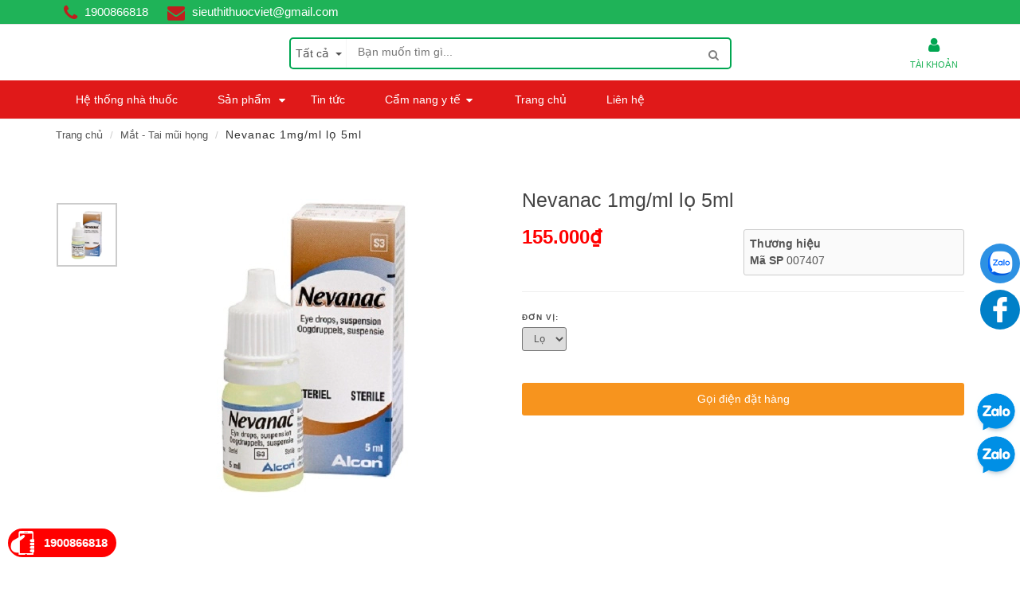

--- FILE ---
content_type: text/html; charset=utf-8
request_url: https://www.muathuoc.vn/nevanac-1mg-ml-lo-5ml
body_size: 31605
content:
<!DOCTYPE html>
<!--[if lt IE 7]><html class="no-js lt-ie9 lt-ie8 lt-ie7" lang="en"> <![endif]-->
<!--[if IE 7]><html class="no-js lt-ie9 lt-ie8" lang="en"> <![endif]-->
<!--[if IE 8]><html class="no-js lt-ie9" lang="en"> <![endif]-->
<!--[if IE 9 ]><html class="ie9 no-js"> <![endif]-->
<!--[if (gt IE 9)|!(IE)]><!--> <html dir="ltr" lang="en-US"> <!--<![endif]-->
<head>
	<meta name="google-site-verification" content="ak8zWvTv6_xTmmb5u_t5hPQqQAm8UQdm-wii7z-wUj4" />
	<meta name="msvalidate.01" content="42CB62CD02B2DD43EA4F31608EC08A68" />
	<head>

		<gcse:search></gcse:search>

		<link rel="shortcut icon" href="//bizweb.dktcdn.net/100/265/220/themes/600959/assets/favicon.png?1720249613242" type="image/png" />
<!-- <meta charset="utf-8" /> -->
<meta http-equiv="content-type" content="text/html; charset=UTF-8">
<!--[if IE]><meta http-equiv='X-UA-Compatible' content='IE=edge,chrome=1' /><![endif]-->
<meta http-equiv="content-language" content="vi">

<title>
	Nevanac 1mg/ml lọ 5ml &ndash; Siêu thị thuốc việt
</title>


<meta name="description" content="Thành phần : Nepafenac. Đóng gói: Hộp 1 lọ 5 ml Chỉ định: Dự phòng và điều trị viêm & đau sau phẫu thuật đục thủy tinh thể. Liều dùng: Lắc đều lọ thuốc trước" />


<meta name="keywords" content="">
<meta name="robots" content="noodp,index,follow">
<meta name="revisit-after" content="1 days">
<meta name="language" content="vietnamese">
<link rel="canonical" href="https://www.muathuoc.vn/nevanac-1mg-ml-lo-5ml" />
<meta content='width=device-width, initial-scale=1.0, maximum-scale=2.0, user-scalable=0' name='viewport' />
<meta name="theme-color" content="#fff">
<meta name="msapplication-TileColor" content="#fff">

		<!-- Product meta ================================================== -->
		
  <meta property="og:type" content="product">
  <meta property="og:title" content="Nevanac 1mg/ml lọ 5ml">
  
  <meta property="og:image" content="https://bizweb.dktcdn.net/thumb/grande/100/265/220/products/nevanac-1mg.jpg?v=1515122868497">
  <meta property="og:image:secure_url" content="https://bizweb.dktcdn.net/thumb/grande/100/265/220/products/nevanac-1mg.jpg?v=1515122868497">
  
  <meta property="og:price:amount" content="155.000₫">
  <meta property="og:price:currency" content="VND">


  <meta property="og:description" content="Th&#224;nh phần : Nepafenac. Đ&#243;ng g&#243;i: Hộp 1 lọ 5 ml Chỉ định: Dự ph&#242;ng v&#224; điều trị vi&#234;m &amp; đau sau phẫu thuật đục thủy tinh thể. Liều d&#249;ng: Lắc đều lọ thuốc trước">

  <meta property="og:url" content="https://www.muathuoc.vn/nevanac-1mg-ml-lo-5ml">
  <meta property="og:site_name" content="Siêu thị thuốc việt">

		<script>
			var moneyFormat = '{{amount_no_decimals_with_comma_separator}}₫';
		</script>

		<script>
	var Bizweb = Bizweb || {};
	Bizweb.store = 'cong-ty-co-phan-sieu-thi-thuoc-viet.mysapo.net';
	Bizweb.id = 265220;
	Bizweb.theme = {"id":600959,"name":"EGA Healthy Food","role":"main"};
	Bizweb.template = 'product';
	if(!Bizweb.fbEventId)  Bizweb.fbEventId = 'xxxxxxxx-xxxx-4xxx-yxxx-xxxxxxxxxxxx'.replace(/[xy]/g, function (c) {
	var r = Math.random() * 16 | 0, v = c == 'x' ? r : (r & 0x3 | 0x8);
				return v.toString(16);
			});		
</script>
<script>
	(function () {
		function asyncLoad() {
			var urls = ["//productreviews.sapoapps.vn/assets/js/productreviews.min.js?store=cong-ty-co-phan-sieu-thi-thuoc-viet.mysapo.net","https://zopim.bizwebapps.vn/script/gencode.js?store=cong-ty-co-phan-sieu-thi-thuoc-viet.mysapo.net","https://googleshopping.sapoapps.vn/conversion-tracker/global-tag/3664.js?store=cong-ty-co-phan-sieu-thi-thuoc-viet.mysapo.net","https://googleshopping.sapoapps.vn/conversion-tracker/event-tag/3664.js?store=cong-ty-co-phan-sieu-thi-thuoc-viet.mysapo.net","https://google-shopping.sapoapps.vn/conversion-tracker/global-tag/3064.js?store=cong-ty-co-phan-sieu-thi-thuoc-viet.mysapo.net","https://google-shopping.sapoapps.vn/conversion-tracker/event-tag/3064.js?store=cong-ty-co-phan-sieu-thi-thuoc-viet.mysapo.net","https://sp.zalo.me/embed/bizweb/script?oaId=3713820180880074060&welcomeMessage=Chúng tôi có thể giúp gì cho bạn?&autoPopup=1&store=cong-ty-co-phan-sieu-thi-thuoc-viet.mysapo.net","//static.zotabox.com/e/f/ef6ecc484d5dfe8f024a5b5ce6092659/widgets.js?store=cong-ty-co-phan-sieu-thi-thuoc-viet.mysapo.net","https://popup.sapoapps.vn/api/genscript/script?store=cong-ty-co-phan-sieu-thi-thuoc-viet.mysapo.net"];
			for (var i = 0; i < urls.length; i++) {
				var s = document.createElement('script');
				s.type = 'text/javascript';
				s.async = true;
				s.src = urls[i];
				var x = document.getElementsByTagName('script')[0];
				x.parentNode.insertBefore(s, x);
			}
		};
		window.attachEvent ? window.attachEvent('onload', asyncLoad) : window.addEventListener('load', asyncLoad, false);
	})();
</script>


<script>
	window.BizwebAnalytics = window.BizwebAnalytics || {};
	window.BizwebAnalytics.meta = window.BizwebAnalytics.meta || {};
	window.BizwebAnalytics.meta.currency = 'VND';
	window.BizwebAnalytics.tracking_url = '/s';

	var meta = {};
	
	meta.product = {"id": 9555027, "vendor": "", "name": "Nevanac 1mg/ml lọ 5ml",
	"type": "", "price": 155000 };
	
	
	for (var attr in meta) {
	window.BizwebAnalytics.meta[attr] = meta[attr];
	}
</script>

	
		<script src="/dist/js/stats.min.js?v=96f2ff2"></script>
	



<!-- Global site tag (gtag.js) - Google Analytics -->
<script async src="https://www.googletagmanager.com/gtag/js?id=UA-113303208-1"></script>
<script>
  window.dataLayer = window.dataLayer || [];
  function gtag(){dataLayer.push(arguments);}
  gtag('js', new Date());
  gtag('config', 'UA-113303208-1');
</script>
<script>

	window.enabled_enhanced_ecommerce = true;

</script>

<script>

	try {
		
				gtag('event', 'view_item', {
					event_category: 'engagement',
					event_label: "Nevanac 1mg/ml lọ 5ml",
					items: [
						{
							id: 9555027,
							name: "Nevanac 1mg/ml lọ 5ml",
							brand: null,
							category: null,
							variant: "Lọ",
							price: '155000'
						}
					]
				});
		
	} catch(e) { console.error('UA script error', e);}
	

</script>






<script>
	var eventsListenerScript = document.createElement('script');
	eventsListenerScript.async = true;
	
	eventsListenerScript.src = "/dist/js/store_events_listener.min.js?v=1b795e9";
	
	document.getElementsByTagName('head')[0].appendChild(eventsListenerScript);
</script>







		<script>
			/** vim: et:ts=4:sw=4:sts=4
	 * @license RequireJS 2.3.3 Copyright jQuery Foundation and other contributors.
	 * Released under MIT license, https://github.com/requirejs/requirejs/blob/master/LICENSE
	 */
			var requirejs,require,define;!function(global,setTimeout){function commentReplace(e,t){return t||""}function isFunction(e){return"[object Function]"===ostring.call(e)}function isArray(e){return"[object Array]"===ostring.call(e)}function each(e,t){if(e){var i;for(i=0;i<e.length&&(!e[i]||!t(e[i],i,e));i+=1);}}function eachReverse(e,t){if(e){var i;for(i=e.length-1;i>-1&&(!e[i]||!t(e[i],i,e));i-=1);}}function hasProp(e,t){return hasOwn.call(e,t)}function getOwn(e,t){return hasProp(e,t)&&e[t]}function eachProp(e,t){var i;for(i in e)if(hasProp(e,i)&&t(e[i],i))break}function mixin(e,t,i,r){return t&&eachProp(t,function(t,n){!i&&hasProp(e,n)||(!r||"object"!=typeof t||!t||isArray(t)||isFunction(t)||t instanceof RegExp?e[n]=t:(e[n]||(e[n]={}),mixin(e[n],t,i,r)))}),e}function bind(e,t){return function(){return t.apply(e,arguments)}}function scripts(){return document.getElementsByTagName("script")}function defaultOnError(e){throw e}function getGlobal(e){if(!e)return e;var t=global;return each(e.split("."),function(e){t=t[e]}),t}function makeError(e,t,i,r){var n=new Error(t+"\nhttp://requirejs.org/docs/errors.html#"+e);return n.requireType=e,n.requireModules=r,i&&(n.originalError=i),n}function newContext(e){function t(e){var t,i;for(t=0;t<e.length;t++)if(i=e[t],"."===i)e.splice(t,1),t-=1;else if(".."===i){if(0===t||1===t&&".."===e[2]||".."===e[t-1])continue;t>0&&(e.splice(t-1,2),t-=2)}}function i(e,i,r){var n,o,a,s,u,c,d,p,f,l,h,m,g=i&&i.split("/"),v=y.map,x=v&&v["*"];if(e&&(e=e.split("/"),d=e.length-1,y.nodeIdCompat&&jsSuffixRegExp.test(e[d])&&(e[d]=e[d].replace(jsSuffixRegExp,"")),"."===e[0].charAt(0)&&g&&(m=g.slice(0,g.length-1),e=m.concat(e)),t(e),e=e.join("/")),r&&v&&(g||x)){a=e.split("/");e:for(s=a.length;s>0;s-=1){if(c=a.slice(0,s).join("/"),g)for(u=g.length;u>0;u-=1)if(o=getOwn(v,g.slice(0,u).join("/")),o&&(o=getOwn(o,c))){p=o,f=s;break e}!l&&x&&getOwn(x,c)&&(l=getOwn(x,c),h=s)}!p&&l&&(p=l,f=h),p&&(a.splice(0,f,p),e=a.join("/"))}return n=getOwn(y.pkgs,e),n?n:e}function r(e){isBrowser&&each(scripts(),function(t){if(t.getAttribute("data-requiremodule")===e&&t.getAttribute("data-requirecontext")===q.contextName)return t.parentNode.removeChild(t),!0})}function n(e){var t=getOwn(y.paths,e);if(t&&isArray(t)&&t.length>1)return t.shift(),q.require.undef(e),q.makeRequire(null,{skipMap:!0})([e]),!0}function o(e){var t,i=e?e.indexOf("!"):-1;return i>-1&&(t=e.substring(0,i),e=e.substring(i+1,e.length)),[t,e]}function a(e,t,r,n){var a,s,u,c,d=null,p=t?t.name:null,f=e,l=!0,h="";return e||(l=!1,e="_@r"+(T+=1)),c=o(e),d=c[0],e=c[1],d&&(d=i(d,p,n),s=getOwn(j,d)),e&&(d?h=r?e:s&&s.normalize?s.normalize(e,function(e){return i(e,p,n)}):e.indexOf("!")===-1?i(e,p,n):e:(h=i(e,p,n),c=o(h),d=c[0],h=c[1],r=!0,a=q.nameToUrl(h))),u=!d||s||r?"":"_unnormalized"+(A+=1),{prefix:d,name:h,parentMap:t,unnormalized:!!u,url:a,originalName:f,isDefine:l,id:(d?d+"!"+h:h)+u}}function s(e){var t=e.id,i=getOwn(S,t);return i||(i=S[t]=new q.Module(e)),i}function u(e,t,i){var r=e.id,n=getOwn(S,r);!hasProp(j,r)||n&&!n.defineEmitComplete?(n=s(e),n.error&&"error"===t?i(n.error):n.on(t,i)):"defined"===t&&i(j[r])}function c(e,t){var i=e.requireModules,r=!1;t?t(e):(each(i,function(t){var i=getOwn(S,t);i&&(i.error=e,i.events.error&&(r=!0,i.emit("error",e)))}),r||req.onError(e))}function d(){globalDefQueue.length&&(each(globalDefQueue,function(e){var t=e[0];"string"==typeof t&&(q.defQueueMap[t]=!0),O.push(e)}),globalDefQueue=[])}function p(e){delete S[e],delete k[e]}function f(e,t,i){var r=e.map.id;e.error?e.emit("error",e.error):(t[r]=!0,each(e.depMaps,function(r,n){var o=r.id,a=getOwn(S,o);!a||e.depMatched[n]||i[o]||(getOwn(t,o)?(e.defineDep(n,j[o]),e.check()):f(a,t,i))}),i[r]=!0)}function l(){var e,t,i=1e3*y.waitSeconds,o=i&&q.startTime+i<(new Date).getTime(),a=[],s=[],u=!1,d=!0;if(!x){if(x=!0,eachProp(k,function(e){var i=e.map,c=i.id;if(e.enabled&&(i.isDefine||s.push(e),!e.error))if(!e.inited&&o)n(c)?(t=!0,u=!0):(a.push(c),r(c));else if(!e.inited&&e.fetched&&i.isDefine&&(u=!0,!i.prefix))return d=!1}),o&&a.length)return e=makeError("timeout","Load timeout for modules: "+a,null,a),e.contextName=q.contextName,c(e);d&&each(s,function(e){f(e,{},{})}),o&&!t||!u||!isBrowser&&!isWebWorker||w||(w=setTimeout(function(){w=0,l()},50)),x=!1}}function h(e){hasProp(j,e[0])||s(a(e[0],null,!0)).init(e[1],e[2])}function m(e,t,i,r){e.detachEvent&&!isOpera?r&&e.detachEvent(r,t):e.removeEventListener(i,t,!1)}function g(e){var t=e.currentTarget||e.srcElement;return m(t,q.onScriptLoad,"load","onreadystatechange"),m(t,q.onScriptError,"error"),{node:t,id:t&&t.getAttribute("data-requiremodule")}}function v(){var e;for(d();O.length;){if(e=O.shift(),null===e[0])return c(makeError("mismatch","Mismatched anonymous define() module: "+e[e.length-1]));h(e)}q.defQueueMap={}}var x,b,q,E,w,y={waitSeconds:7,baseUrl:"./",paths:{},bundles:{},pkgs:{},shim:{},config:{}},S={},k={},M={},O=[],j={},P={},R={},T=1,A=1;return E={require:function(e){return e.require?e.require:e.require=q.makeRequire(e.map)},exports:function(e){if(e.usingExports=!0,e.map.isDefine)return e.exports?j[e.map.id]=e.exports:e.exports=j[e.map.id]={}},module:function(e){return e.module?e.module:e.module={id:e.map.id,uri:e.map.url,config:function(){return getOwn(y.config,e.map.id)||{}},exports:e.exports||(e.exports={})}}},b=function(e){this.events=getOwn(M,e.id)||{},this.map=e,this.shim=getOwn(y.shim,e.id),this.depExports=[],this.depMaps=[],this.depMatched=[],this.pluginMaps={},this.depCount=0},b.prototype={init:function(e,t,i,r){r=r||{},this.inited||(this.factory=t,i?this.on("error",i):this.events.error&&(i=bind(this,function(e){this.emit("error",e)})),this.depMaps=e&&e.slice(0),this.errback=i,this.inited=!0,this.ignore=r.ignore,r.enabled||this.enabled?this.enable():this.check())},defineDep:function(e,t){this.depMatched[e]||(this.depMatched[e]=!0,this.depCount-=1,this.depExports[e]=t)},fetch:function(){if(!this.fetched){this.fetched=!0,q.startTime=(new Date).getTime();var e=this.map;return this.shim?void q.makeRequire(this.map,{enableBuildCallback:!0})(this.shim.deps||[],bind(this,function(){return e.prefix?this.callPlugin():this.load()})):e.prefix?this.callPlugin():this.load()}},load:function(){var e=this.map.url;P[e]||(P[e]=!0,q.load(this.map.id,e))},check:function(){if(this.enabled&&!this.enabling){var e,t,i=this.map.id,r=this.depExports,n=this.exports,o=this.factory;if(this.inited){if(this.error)this.emit("error",this.error);else if(!this.defining){if(this.defining=!0,this.depCount<1&&!this.defined){if(isFunction(o)){if(this.events.error&&this.map.isDefine||req.onError!==defaultOnError)try{n=q.execCb(i,o,r,n)}catch(t){e=t}else n=q.execCb(i,o,r,n);if(this.map.isDefine&&void 0===n&&(t=this.module,t?n=t.exports:this.usingExports&&(n=this.exports)),e)return e.requireMap=this.map,e.requireModules=this.map.isDefine?[this.map.id]:null,e.requireType=this.map.isDefine?"define":"require",c(this.error=e)}else n=o;if(this.exports=n,this.map.isDefine&&!this.ignore&&(j[i]=n,req.onResourceLoad)){var a=[];each(this.depMaps,function(e){a.push(e.normalizedMap||e)}),req.onResourceLoad(q,this.map,a)}p(i),this.defined=!0}this.defining=!1,this.defined&&!this.defineEmitted&&(this.defineEmitted=!0,this.emit("defined",this.exports),this.defineEmitComplete=!0)}}else hasProp(q.defQueueMap,i)||this.fetch()}},callPlugin:function(){var e=this.map,t=e.id,r=a(e.prefix);this.depMaps.push(r),u(r,"defined",bind(this,function(r){var n,o,d,f=getOwn(R,this.map.id),l=this.map.name,h=this.map.parentMap?this.map.parentMap.name:null,m=q.makeRequire(e.parentMap,{enableBuildCallback:!0});return this.map.unnormalized?(r.normalize&&(l=r.normalize(l,function(e){return i(e,h,!0)})||""),o=a(e.prefix+"!"+l,this.map.parentMap,!0),u(o,"defined",bind(this,function(e){this.map.normalizedMap=o,this.init([],function(){return e},null,{enabled:!0,ignore:!0})})),d=getOwn(S,o.id),void(d&&(this.depMaps.push(o),this.events.error&&d.on("error",bind(this,function(e){this.emit("error",e)})),d.enable()))):f?(this.map.url=q.nameToUrl(f),void this.load()):(n=bind(this,function(e){this.init([],function(){return e},null,{enabled:!0})}),n.error=bind(this,function(e){this.inited=!0,this.error=e,e.requireModules=[t],eachProp(S,function(e){0===e.map.id.indexOf(t+"_unnormalized")&&p(e.map.id)}),c(e)}),n.fromText=bind(this,function(i,r){var o=e.name,u=a(o),d=useInteractive;r&&(i=r),d&&(useInteractive=!1),s(u),hasProp(y.config,t)&&(y.config[o]=y.config[t]);try{req.exec(i)}catch(e){return c(makeError("fromtexteval","fromText eval for "+t+" failed: "+e,e,[t]))}d&&(useInteractive=!0),this.depMaps.push(u),q.completeLoad(o),m([o],n)}),void r.load(e.name,m,n,y))})),q.enable(r,this),this.pluginMaps[r.id]=r},enable:function(){k[this.map.id]=this,this.enabled=!0,this.enabling=!0,each(this.depMaps,bind(this,function(e,t){var i,r,n;if("string"==typeof e){if(e=a(e,this.map.isDefine?this.map:this.map.parentMap,!1,!this.skipMap),this.depMaps[t]=e,n=getOwn(E,e.id))return void(this.depExports[t]=n(this));this.depCount+=1,u(e,"defined",bind(this,function(e){this.undefed||(this.defineDep(t,e),this.check())})),this.errback?u(e,"error",bind(this,this.errback)):this.events.error&&u(e,"error",bind(this,function(e){this.emit("error",e)}))}i=e.id,r=S[i],hasProp(E,i)||!r||r.enabled||q.enable(e,this)})),eachProp(this.pluginMaps,bind(this,function(e){var t=getOwn(S,e.id);t&&!t.enabled&&q.enable(e,this)})),this.enabling=!1,this.check()},on:function(e,t){var i=this.events[e];i||(i=this.events[e]=[]),i.push(t)},emit:function(e,t){each(this.events[e],function(e){e(t)}),"error"===e&&delete this.events[e]}},q={config:y,contextName:e,registry:S,defined:j,urlFetched:P,defQueue:O,defQueueMap:{},Module:b,makeModuleMap:a,nextTick:req.nextTick,onError:c,configure:function(e){if(e.baseUrl&&"/"!==e.baseUrl.charAt(e.baseUrl.length-1)&&(e.baseUrl+="/"),"string"==typeof e.urlArgs){var t=e.urlArgs;e.urlArgs=function(e,i){return(i.indexOf("?")===-1?"?":"&")+t}}var i=y.shim,r={paths:!0,bundles:!0,config:!0,map:!0};eachProp(e,function(e,t){r[t]?(y[t]||(y[t]={}),mixin(y[t],e,!0,!0)):y[t]=e}),e.bundles&&eachProp(e.bundles,function(e,t){each(e,function(e){e!==t&&(R[e]=t)})}),e.shim&&(eachProp(e.shim,function(e,t){isArray(e)&&(e={deps:e}),!e.exports&&!e.init||e.exportsFn||(e.exportsFn=q.makeShimExports(e)),i[t]=e}),y.shim=i),e.packages&&each(e.packages,function(e){var t,i;e="string"==typeof e?{name:e}:e,i=e.name,t=e.location,t&&(y.paths[i]=e.location),y.pkgs[i]=e.name+"/"+(e.main||"main").replace(currDirRegExp,"").replace(jsSuffixRegExp,"")}),eachProp(S,function(e,t){e.inited||e.map.unnormalized||(e.map=a(t,null,!0))}),(e.deps||e.callback)&&q.require(e.deps||[],e.callback)},makeShimExports:function(e){function t(){var t;return e.init&&(t=e.init.apply(global,arguments)),t||e.exports&&getGlobal(e.exports)}return t},makeRequire:function(t,n){function o(i,r,u){var d,p,f;return n.enableBuildCallback&&r&&isFunction(r)&&(r.__requireJsBuild=!0),"string"==typeof i?isFunction(r)?c(makeError("requireargs","Invalid require call"),u):t&&hasProp(E,i)?E[i](S[t.id]):req.get?req.get(q,i,t,o):(p=a(i,t,!1,!0),d=p.id,hasProp(j,d)?j[d]:c(makeError("notloaded",'Module name "'+d+'" has not been loaded yet for context: '+e+(t?"":". Use require([])")))):(v(),q.nextTick(function(){v(),f=s(a(null,t)),f.skipMap=n.skipMap,f.init(i,r,u,{enabled:!0}),l()}),o)}return n=n||{},mixin(o,{isBrowser:isBrowser,toUrl:function(e){var r,n=e.lastIndexOf("."),o=e.split("/")[0],a="."===o||".."===o;return n!==-1&&(!a||n>1)&&(r=e.substring(n,e.length),e=e.substring(0,n)),q.nameToUrl(i(e,t&&t.id,!0),r,!0)},defined:function(e){return hasProp(j,a(e,t,!1,!0).id)},specified:function(e){return e=a(e,t,!1,!0).id,hasProp(j,e)||hasProp(S,e)}}),t||(o.undef=function(e){d();var i=a(e,t,!0),n=getOwn(S,e);n.undefed=!0,r(e),delete j[e],delete P[i.url],delete M[e],eachReverse(O,function(t,i){t[0]===e&&O.splice(i,1)}),delete q.defQueueMap[e],n&&(n.events.defined&&(M[e]=n.events),p(e))}),o},enable:function(e){var t=getOwn(S,e.id);t&&s(e).enable()},completeLoad:function(e){var t,i,r,o=getOwn(y.shim,e)||{},a=o.exports;for(d();O.length;){if(i=O.shift(),null===i[0]){if(i[0]=e,t)break;t=!0}else i[0]===e&&(t=!0);h(i)}if(q.defQueueMap={},r=getOwn(S,e),!t&&!hasProp(j,e)&&r&&!r.inited){if(!(!y.enforceDefine||a&&getGlobal(a)))return n(e)?void 0:c(makeError("nodefine","No define call for "+e,null,[e]));h([e,o.deps||[],o.exportsFn])}l()},nameToUrl:function(e,t,i){var r,n,o,a,s,u,c,d=getOwn(y.pkgs,e);if(d&&(e=d),c=getOwn(R,e))return q.nameToUrl(c,t,i);if(req.jsExtRegExp.test(e))s=e+(t||"");else{for(r=y.paths,n=e.split("/"),o=n.length;o>0;o-=1)if(a=n.slice(0,o).join("/"),u=getOwn(r,a)){isArray(u)&&(u=u[0]),n.splice(0,o,u);break}s=n.join("/"),s+=t||(/^data\:|^blob\:|\?/.test(s)||i?"":".js"),s=("/"===s.charAt(0)||s.match(/^[\w\+\.\-]+:/)?"":y.baseUrl)+s}return y.urlArgs&&!/^blob\:/.test(s)?s+y.urlArgs(e,s):s},load:function(e,t){req.load(q,e,t)},execCb:function(e,t,i,r){return t.apply(r,i)},onScriptLoad:function(e){if("load"===e.type||readyRegExp.test((e.currentTarget||e.srcElement).readyState)){interactiveScript=null;var t=g(e);q.completeLoad(t.id)}},onScriptError:function(e){var t=g(e);if(!n(t.id)){var i=[];return eachProp(S,function(e,r){0!==r.indexOf("_@r")&&each(e.depMaps,function(e){if(e.id===t.id)return i.push(r),!0})}),c(makeError("scripterror",'Script error for "'+t.id+(i.length?'", needed by: '+i.join(", "):'"'),e,[t.id]))}}},q.require=q.makeRequire(),q}function getInteractiveScript(){return interactiveScript&&"interactive"===interactiveScript.readyState?interactiveScript:(eachReverse(scripts(),function(e){if("interactive"===e.readyState)return interactiveScript=e}),interactiveScript)}var req,s,head,baseElement,dataMain,src,interactiveScript,currentlyAddingScript,mainScript,subPath,version="2.3.3",commentRegExp=/\/\*[\s\S]*?\*\/|([^:"'=]|^)\/\/.*$/gm,cjsRequireRegExp=/[^.]\s*require\s*\(\s*["']([^'"\s]+)["']\s*\)/g,jsSuffixRegExp=/\.js$/,currDirRegExp=/^\.\//,op=Object.prototype,ostring=op.toString,hasOwn=op.hasOwnProperty,isBrowser=!("undefined"==typeof window||"undefined"==typeof navigator||!window.document),isWebWorker=!isBrowser&&"undefined"!=typeof importScripts,readyRegExp=isBrowser&&"PLAYSTATION 3"===navigator.platform?/^complete$/:/^(complete|loaded)$/,defContextName="_",isOpera="undefined"!=typeof opera&&"[object Opera]"===opera.toString(),contexts={},cfg={},globalDefQueue=[],useInteractive=!1;if("undefined"==typeof define){if("undefined"!=typeof requirejs){if(isFunction(requirejs))return;cfg=requirejs,requirejs=void 0}"undefined"==typeof require||isFunction(require)||(cfg=require,require=void 0),req=requirejs=function(e,t,i,r){var n,o,a=defContextName;return isArray(e)||"string"==typeof e||(o=e,isArray(t)?(e=t,t=i,i=r):e=[]),o&&o.context&&(a=o.context),n=getOwn(contexts,a),n||(n=contexts[a]=req.s.newContext(a)),o&&n.configure(o),n.require(e,t,i)},req.config=function(e){return req(e)},req.nextTick="undefined"!=typeof setTimeout?function(e){setTimeout(e,4)}:function(e){e()},require||(require=req),req.version=version,req.jsExtRegExp=/^\/|:|\?|\.js$/,req.isBrowser=isBrowser,s=req.s={contexts:contexts,newContext:newContext},req({}),each(["toUrl","undef","defined","specified"],function(e){req[e]=function(){var t=contexts[defContextName];return t.require[e].apply(t,arguments)}}),isBrowser&&(head=s.head=document.getElementsByTagName("head")[0],baseElement=document.getElementsByTagName("base")[0],baseElement&&(head=s.head=baseElement.parentNode)),req.onError=defaultOnError,req.createNode=function(e,t,i){var r=e.xhtml?document.createElementNS("http://www.w3.org/1999/xhtml","html:script"):document.createElement("script");return r.type=e.scriptType||"text/javascript",r.charset="utf-8",r.async=!0,r},req.load=function(e,t,i){var r,n=e&&e.config||{};if(isBrowser)return r=req.createNode(n,t,i),r.setAttribute("data-requirecontext",e.contextName),r.setAttribute("data-requiremodule",t),!r.attachEvent||r.attachEvent.toString&&r.attachEvent.toString().indexOf("[native code")<0||isOpera?(r.addEventListener("load",e.onScriptLoad,!1),r.addEventListener("error",e.onScriptError,!1)):(useInteractive=!0,r.attachEvent("onreadystatechange",e.onScriptLoad)),r.src=i,n.onNodeCreated&&n.onNodeCreated(r,n,t,i),currentlyAddingScript=r,baseElement?head.insertBefore(r,baseElement):head.appendChild(r),currentlyAddingScript=null,r;if(isWebWorker)try{setTimeout(function(){},0),importScripts(i),e.completeLoad(t)}catch(r){e.onError(makeError("importscripts","importScripts failed for "+t+" at "+i,r,[t]))}},isBrowser&&!cfg.skipDataMain&&eachReverse(scripts(),function(e){if(head||(head=e.parentNode),dataMain=e.getAttribute("data-main"))return mainScript=dataMain,cfg.baseUrl||mainScript.indexOf("!")!==-1||(src=mainScript.split("/"),mainScript=src.pop(),subPath=src.length?src.join("/")+"/":"./",cfg.baseUrl=subPath),mainScript=mainScript.replace(jsSuffixRegExp,""),req.jsExtRegExp.test(mainScript)&&(mainScript=dataMain),cfg.deps=cfg.deps?cfg.deps.concat(mainScript):[mainScript],!0}),define=function(e,t,i){var r,n;"string"!=typeof e&&(i=t,t=e,e=null),isArray(t)||(i=t,t=null),!t&&isFunction(i)&&(t=[],i.length&&(i.toString().replace(commentRegExp,commentReplace).replace(cjsRequireRegExp,function(e,i){t.push(i)}),t=(1===i.length?["require"]:["require","exports","module"]).concat(t))),useInteractive&&(r=currentlyAddingScript||getInteractiveScript(),r&&(e||(e=r.getAttribute("data-requiremodule")),n=contexts[r.getAttribute("data-requirecontext")])),n?(n.defQueue.push([e,t,i]),n.defQueueMap[e]=!0):globalDefQueue.push([e,t,i])},define.amd={jQuery:!0},req.exec=function(text){return eval(text)},req(cfg)}}(this,"undefined"==typeof setTimeout?void 0:setTimeout);
		</script>

		



  



































  


  


  


  


  

<script>
    requirejs.config({
		waitSeconds : 30,
        paths:
            {
				jquery: "//bizweb.dktcdn.net/100/265/220/themes/600959/assets/jquery.min.js?1720249613242",
				ega_product: "//bizweb.dktcdn.net/100/265/220/themes/600959/assets/ega_product.js?1720249613242",
				functions: "//bizweb.dktcdn.net/100/265/220/themes/600959/assets/functions.js?1720249613242",
				fancybox: "//bizweb.dktcdn.net/100/265/220/themes/600959/assets/jquery.fancybox.pack.js?1720249613242",
				slick: "//bizweb.dktcdn.net/100/265/220/themes/600959/assets/slick.min.js?1720249613242",
				bootstrapJs: "//bizweb.dktcdn.net/assets/themes_support/bootstrap.min",
				option_selectors: "//bizweb.dktcdn.net/assets/themes_support/option-selectors",
				api_jquery: "//bizweb.dktcdn.net/assets/themes_support/api.jquery",
				commonJs: "//bizweb.dktcdn.net/assets/themes_support/common",
				bizwebAPI: "//bizweb.dktcdn.net/assets/themes_support/bizweb-api",
				customerjs: "//bizweb.dktcdn.net/assets/themes_support/customer",
				lazyload: "//bizweb.dktcdn.net/100/265/220/themes/600959/assets/lazyload.js?1720249613242",
				handlebar: "//bizweb.dktcdn.net/100/265/220/themes/600959/assets/handlebar.js?1720249613242",
				jquery_easing: "//bizweb.dktcdn.net/100/265/220/themes/600959/assets/jquery_easing.js?1720249613242",
				jgrowl: "//bizweb.dktcdn.net/100/265/220/themes/600959/assets/jgrowl.js?1720249613242",
				threesixty: "//bizweb.dktcdn.net/100/265/220/themes/600959/assets/jquery.threesixty.js?1720249613242",
				lockfixed: "//bizweb.dktcdn.net/100/265/220/themes/600959/assets/jquery.lockfixed.min.js?1720249613242",
				jqueryUI: "//bizweb.dktcdn.net/100/265/220/themes/600959/assets/jqueryui.js?1720249613242"
            },
		shim:
            {
                jquery: {
                    exports: '$'
                },
                bootstrapJs: {
                    deps: ['jquery'],
                    exports: 'bootstrapJs'
                },
                lazyload: {
                    deps: ['jquery'],
                    exports: 'lazyload'
                },
                slick: {
                    deps: ['jquery'],
                    exports: 'slick'
                },
				fancybox: {
                    deps: ['jquery'],
                    exports: 'fancybox'
                },
				jquery_easing: {
                    deps: ['jquery','jqueryUI'],
                    exports: 'jquery_easing'
                },
				ega_product: {
                    deps: ['jquery','api_jquery','slick'],
                    exports: 'ega_product'
                },
				functions: {
                    deps: ['jquery','jquery_easing'],
                    exports: 'functions'
                },
				api_jquery: {
                    deps: ['jquery'],
                    exports: 'api_jquery'
                },
				option_selectors: {
                    deps: ['jquery'],
                    exports: 'option_selectors'
                },
				jgrowl: {
                    deps: ['jquery'],
                    exports: 'jgrowl'
                },
				threesixty: {
                    deps: ['jquery'],
                    exports: 'threesixty'
                },
				lockfixed: {
                    deps: ['jquery'],
                    exports: 'lockfixed'
                },
				jqueryUI: {
                    deps: ['jquery'],
                    exports: 'jqueryUI'
                }
			} 
    });
</script>
		<script>var ProductReviewsAppUtil=ProductReviewsAppUtil || {};</script>
	</head>
	<body class="stretched no-transition body_product tech_store" >
		<style>
  #body_overlay {
    position: fixed;
    z-index: 9999;
    width: 100%;
    height: 100%;
    left: 0;
    top: 0;
    background-color: #fff;
    -webkit-transition: all .1s ease;
    -o-transition: all .1s ease;
    transition: all .1s ease;
    opacity: 1;
    visibility: visible;
  }
  #body_overlay.loaded {
    opacity: 0;
    visibility: hidden;
    z-index: -2;
  }
</style>
<div id='body_overlay'></div>
		<style>
	@media (max-width: 991px) {
		#menu-toggle {
			top: 15px;
			color: #fff;
			margin-left: 285px;
			border: none;
			font-size: 20px;
			background-color: #1fb358;
			width: 45px;
			height: 45px;
			line-height: 45px;
			font-size: 30px;
			padding: 0;
			text-align: center;
			border-radius: 0;
		}
		
		#menu-toggle.toggled {
			display: none;	
		}

		#menu_xs,
		#menu-toggle {
			position:fixed;
			z-index: 300;
			left: -275px;
			transition: left 0.4s ease;
		}
		#menu_xs {
			width: 275px;
			height: 100%;
			background: #fff;
		}
		.sidebar-nav {
			width: 100%;
			margin: 0;
			overflow-y: scroll;
			height: 100%;
		}
		.sidebar-nav li {
			padding: 10px 0 10px 10px;
			font-size: 1em;
			border-bottom: 1px solid #f4f4f4;
		}
		.sidebar-nav li a {
			color: #555;
		}
		.sidebar-nav li.current > a {
			color: #1fb358;
		}

		#menu_xs ul a span {
			/*
			float: right;
			text-align:right;
			padding-right: 15px;
			font-size: 1.1em;
			width:25%;*/
		}
		#menu_xs ul.sidebar-nav li ul {
			display: none;
			list-style: none;
		}
		#top-search-sm form {
			width: 100%;
			padding: 10px 10px 5px 0;
			margin-bottom: 15px;
		}
		#top-search-sm .form-control {
			width: 100%;
			height: 40px;
		}
		.body_overlay {
			position: fixed;
			width: 100%;
			height: 100%;
			background: rgba(0,0,0,0.6);
			z-index: 299;
			visibility: hidden;
			opacity: 0;
			transition: visibility 0.4s ease, opacity 0.4s ease;
		}
		.body_overlay.toggled {
			visibility: visible;
			opacity: 1;
		}
		#menu-toggle.toggled,
		#menu_xs.toggled {
			left: 0;
		}
		#wrapper {
			transition: all 0.4s;
		}
		#wrapper.toggled {
			margin-left: 275px;
		}
		body.toggled{
			overflow-y: hidden;
		}
	}
	@media (max-width: 767px) {
		#menu-toggle {
			left: -275px;
			top: 25px;
			width: 30px;
			height: 30px;
			line-height: 30px;
			font-size: 22px;
		}
	}
</style>

























































































































<div class='body_overlay'></div>
<!-- /#sidebar-wrapper -->
<a href="#menu-toggle" class="btn btn-default hidden-lg hidden-md" id="menu-toggle"><i class='fa fa-bars'></i></a>
<!-- Page Content -->
<div id="menu_xs" class='hidden-lg hidden-md'>
	<!-- Mobile Nav -->
	<div class="drawer__header">
		<div class="drawer__title h3">
			<ul>				
				
				<li class="">
					<a href="/account/login">Đăng nhập / Đăng ký</a>
				</li>
				
			</ul>
		</div>
		<div class="drawer__close js-drawer-close">
			<button type="button" class="icon-fallback-text">
				<span class="fa fa-close"></span>
				<span class="fallback-text">Thoát</span>
			</button>
		</div>
	</div>
	<!-- begin mobile-nav -->
	<ul class="mobile-nav z2">
		
				
		<li class="mobile-nav__item ">
			<a href="/gioi-thieu" class="mobile-nav__link">
				<span>Hệ thống nhà thuốc</span>
			</a>
		</li>
		
		
		
		
		<!-- mega menu -->
		<li class="mobile-nav__item ">
			<div class="mobile-nav__has-sublist">
				<a href="/collections/all" class="mobile-nav__link">
					<span>Sản phẩm</span>
				</a>
				<div class="mobile-nav__toggle">
					<button type="button" class="icon-fallback-text mobile-nav__toggle-open">
						<span class="fa fa-angle-right fa-lg"></span>
					</button>
					<button type="button" class="icon-fallback-text mobile-nav__toggle-close">
						<span class="fa fa-angle-right fa-lg fa-rotate-90"></span>
					</button>
				</div>
			</div>
			<ul class="mobile-nav__sublist">

				<!-- megamenu col 1 -->
				 
				<li class="mobile-nav__item">
					<div class="mobile-nav__has-sublist">
						<a href="#" class="mobile-nav__link">
							
							<span>CHĂM SÓC DA</span>
							
						</a>
						<div class="mobile-nav__toggle">
							<button type="button" class="icon-fallback-text mobile-nav__toggle-open">
								<span class="fa fa-angle-right fa-lg"></span>
							</button>
							<button type="button" class="icon-fallback-text mobile-nav__toggle-close">
								<span class="fa fa-angle-right fa-lg fa-rotate-90"></span>
							</button>
						</div>
					</div>
					<ul class="mobile-nav__sublist">
						
						 
						
						
					</ul>
				</li>
				
				<!-- end megamenu col 1 -->

				<!-- megamenu col 2 -->
				
				<li class="mobile-nav__item" aria-haspopup="true">
					<div class="mobile-nav__has-sublist">
						<a href="#" class="mobile-nav__link">
							<span> 
								KHUYẾN MÃI HOT 
							</span>
						</a>
						<div class="mobile-nav__toggle">
							<button type="button" class="icon-fallback-text mobile-nav__toggle-open">
								<span class="fa fa-angle-right fa-lg" aria-hidden="true"></span>
								<span class="fallback-text">See More</span>
							</button>
							<button type="button" class="icon-fallback-text mobile-nav__toggle-close">
								<span class="fa fa-angle-right fa-lg fa-rotate-90" aria-hidden="true"></span>
								<span class="fallback-text">"Close Cart"</span>
							</button>
						</div>
					</div>
					<ul class="mobile-nav__sublist">
						<!-- product menu -->
						<div class="products_menu">
							
							 
							     
							<div class="product-block">
								<div class="product-container clearfix">	
									<div class="image">
										<a class="product_img_link" href="/sac-ngoc-khang">
											<img class="img-responsive" src="//bizweb.dktcdn.net/thumb/small/100/265/220/products/sac-ngoc-khang.jpg?v=1510115077597" alt="https://bizweb.dktcdn.net/100/265/220/products/sac-ngoc-khang.jpg?v=1510115077597">
										</a>
										
									</div>
									<div class="product-meta 123">
										<h5 class="name">
											<a class="product-name" href="/sac-ngoc-khang">
												Sắc ngọc khang
											</a>
										</h5>
										
										<div class="product-price">
											<div class="new-price">Liên hệ</div>
										</div>
										
									</div>
								</div>
							</div>
							     
							<div class="product-block">
								<div class="product-container clearfix">	
									<div class="image">
										<a class="product_img_link" href="/fish-collagen">
											<img class="img-responsive" src="//bizweb.dktcdn.net/thumb/small/100/265/220/products/fish-collagen-aa3f190c-14a6-496e-9b5a-8275fa27b693.jpg?v=1510114967633" alt="https://bizweb.dktcdn.net/100/265/220/products/fish-collagen-aa3f190c-14a6-496e-9b5a-8275fa27b693.jpg?v=1510114967633">
										</a>
										
									</div>
									<div class="product-meta 123">
										<h5 class="name">
											<a class="product-name" href="/fish-collagen">
												Fish collagen
											</a>
										</h5>
										
										<div class="product-price">
											<div class="new-price">Liên hệ</div>
										</div>
										
									</div>
								</div>
							</div>
							
						</div>
						<!-- end product menu -->
					</ul>
				</li>
				 
				<!-- end megamenu col 2 -->

				<!-- megamenu col 3 -->
				  
				<li class="mobile-nav__item" aria-haspopup="true">
					<div class="mobile-nav__has-sublist">
						<a href="#" class="mobile-nav__link">
							<span> 
								TỰ GIỚI THIỆU 
							</span>
						</a>
						<div class="mobile-nav__toggle">
							<button type="button" class="icon-fallback-text mobile-nav__toggle-open">
								<span class="fa fa-angle-right fa-lg" aria-hidden="true"></span>
								<span class="fallback-text">See More</span>
							</button>
							<button type="button" class="icon-fallback-text mobile-nav__toggle-close">
								<span class="fa fa-angle-right fa-lg fa-rotate-90" aria-hidden="true"></span>
								<span class="fallback-text">"Close Cart"</span>
							</button>
						</div>
					</div>
					<ul class="mobile-nav__sublist">
						<div class="media-wrapper">
							 
							
							<img src='//bizweb.dktcdn.net/100/265/220/themes/600959/assets/megamenu_img.jpg?1720249613242' alt="megamenu_img.jpg" />
							
						</div>
					</ul>
				</li>
				
				<!-- end megamenu col 3 -->

			</ul>
			<!-- end mega menu -->
			
		
		
				
		<li class="mobile-nav__item ">
			<a href="/tin-tuc" class="mobile-nav__link">
				<span>Tin tức</span>
			</a>
		</li>
		
		
		
		
			<!-- normal sub menu -->
		<li class="mobile-nav__item ">
			<div class="mobile-nav__has-sublist">
				<a href="/cam-nang-y-te" class="mobile-nav__link">
					<span>Cẩm nang y tế</span>
				</a>
				<div class="mobile-nav__toggle">
					<button type="button" class="icon-fallback-text mobile-nav__toggle-open">
						<span class="fa fa-angle-right fa-lg"></span>
					</button>
					<button type="button" class="icon-fallback-text mobile-nav__toggle-close">
						<span class="fa fa-angle-right fa-lg fa-rotate-90"></span>
					</button>
				</div>
			</div>

			<ul class="mobile-nav__sublist">
				
				
				<li class="mobile-nav__item ">
					<a href="/suc-khoe-phu-nu" class="mobile-nav__link">
						<span>Sức khỏe phụ nữ</span>
					</a>
				</li>
				
				
				
				<li class="mobile-nav__item ">
					<a href="/che-do-an-uong-hop-ly" class="mobile-nav__link">
						<span>Chế độ ăn uống</span>
					</a>
				</li>
				
				
				
				<li class="mobile-nav__item ">
					<a href="/tin-tuc" class="mobile-nav__link">
						<span>Bản tin sức khỏe</span>
					</a>
				</li>
				
				
			</ul>
		</li>
		<!-- end normal sub menu -->
		
		
		
				
		<li class="mobile-nav__item ">
			<a href="/" class="mobile-nav__link">
				<span>Trang chủ</span>
			</a>
		</li>
		
		
				
		<li class="mobile-nav__item ">
			<a href="/lien-he" class="mobile-nav__link">
				<span>Liên hệ</span>
			</a>
		</li>
		
		
		<li class="mobile-nav__item phone-mobile">
			<a href="tel:1900866818 ">
				<p>Hotline: <strong>1900866818 </strong></p>
			</a>
		</li>
	</ul>
	<!-- End Mobile Nav -->
</div>
		<!-- Document Wrapper
============================================= -->
		<div id="wrapper" class="clearfix">
			
<div id="top-bar" class="">
	<div class="container clearfix">

		<div class="col-md-6 noleftpadding nobottommargin hidden-xs hidden-sm">
			<p class="nobottommargin">
				<strong><i class='fa fa-phone'></i>
					<a href='tel:1900866818'>1900866818</a>
				</strong>
				<strong><i class='fa fa-envelope'></i> 
					<a href='mailto:sieuthithuocviet@gmail.com'>sieuthithuocviet@gmail.com</a>
				</strong>
			</p>
		</div>

		<div class="col-md-8 norightpadding nobottommargin top_link_wrapper">

			<!-- Top Links
============================================= -->
			<div class="top-links pull-right">
				<ul>
					
					
					

				</ul>
			</div><!-- .top-links end -->

		</div>

	</div>

</div>
 
			<!-- Header
============================================= -->
			<header id="header" class="style_1">
	<div id="header-wrap">
		<div class="container clearfix">
			<div class="col-sm-3 col-sm-push-1 col-md-push-0 col-xs-12 header_item">
				<!-- Logo
============================================= -->

<div id="logo">
	
	<a href="/" class="standard-logo" data-dark-logo="//bizweb.dktcdn.net/100/265/220/themes/600959/assets/logo.png?1720249613242"><img src="//bizweb.dktcdn.net/100/265/220/themes/600959/assets/logo.png?1720249613242" alt="Nevanac 1mg/ml lọ 5ml"></a>
	<a href="/" class="retina-logo" data-dark-logo="//bizweb.dktcdn.net/100/265/220/themes/600959/assets/logo.png?1720249613242"><img src="//bizweb.dktcdn.net/100/265/220/themes/600959/assets/logo.png?1720249613242" alt="Nevanac 1mg/ml lọ 5ml"></a>
</div><!-- #logo end -->
				<!-- fix menu -->
				
<div class="grid__item shop-by-collections">
	<div class="sidebar-collections">
		<div class="sdcollections-title sb-title">
			<i class="fa fa-list"></i>
			<span>DANH MỤC SẢN PHẨM </span>
		</div>
		<div class="sdcollections-content">
			<ul class="sdcollections-list">
				  
				<li class="sdc-element">
					<a href="/thuoc-tan-duoc " class="site-nav__link">
						<div class="element-main">
							<div class="collection-icon icons-all">
							</div>
							<div class="collection-area have-icons">
								<div class="collection-name">
									Thuốc tân dược 
								</div>
							</div>
						</div>
						<span class="icon icon-arrow-right"></span>
					</a>
					<ul class="site-nav__dropdown mega_product vetical__dropdown vetical__dropdown1">
						<!-- mega three collumn -->
						<div class="mega-col-menu">
							<div class="row">
									<div class="mega-col col-sm-12">
										<div class="row">
											 
											 
											 
											 
											 
											  
											<div class="col-sm-4">
												<div class="mega-col-inner ">
													<div class="menu-title"><a href="/thuốc-tân-dược">Thuốc tân dược</a></div>
													<div class="widget-inner">
														<ul class="nav-links">
															 
															 
															<li><a href="/tim-mach" title="Tim mạch">Tim mạch</a></li>
															 
															<li><a href="/tieu-duong" title="Tiểu đường">Tiểu đường</a></li>
															 
															<li><a href="/thuoc-mo-mau" title="Thuốc mỡ máu">Thuốc mỡ máu</a></li>
															 
															<li><a href="/xuong-khop" title="Xương khớp">Xương khớp</a></li>
															 
															<li><a href="/gan-mat" title="Gan - Mật - Thận">Gan - Mật - Thận</a></li>
															 
															<li><a href="/noi-tiet-hoc-mon" title="Hooc môn - Nội tiết">Hooc môn - Nội tiết</a></li>
															 
															<li><a href="/khang-sinh-cn" title="Kháng sinh - chống nấm">Kháng sinh - chống nấm</a></li>
															 
															<li><a href="/khang-viem-cn" title="Giảm đau - chống viêm">Giảm đau - chống viêm</a></li>
															 
															<li><a href="/thuoc-phu-khoa" title="Thuốc phụ khoa">Thuốc phụ khoa</a></li>
															 
															<li><a href="/thuoc-ho-hen" title="Thuốc ho - hen">Thuốc ho - hen</a></li>
															 
															<li><a href="/thuoc-tiem-truyen" title="Thuốc tiêm truyền">Thuốc tiêm truyền</a></li>
															 
															<li><a href="/thuoc-dung-ngoai" title="Thuố dùng ngoài da">Thuố dùng ngoài da</a></li>
															 
															<li><a href="/tai-mui-hong" title="Thuốc tai - mũi họng">Thuốc tai - mũi họng</a></li>
															 
															<li><a href="/cham-soc-da" title="Thuốc chăm sóc da">Thuốc chăm sóc da</a></li>
															 
														</ul>
													</div>
												</div>
											</div>
											
											 
											 
											 
											 
											 
											  
											<div class="col-sm-4">
												<div class="mega-col-inner ">
													<div class="menu-title"><a href="">Thuốc đông dược</a></div>
													<div class="widget-inner">
														<ul class="nav-links">
															 
															 
														</ul>
													</div>
												</div>
											</div>
											
											 
											 
											 
											 
											 
											  
											<div class="col-sm-4">
												<div class="mega-col-inner ">
													<div class="menu-title"><a href="">Thực phẩm chức năng</a></div>
													<div class="widget-inner">
														<ul class="nav-links">
															 
															 
															<li><a href="/tim-mach-1" title="Tim mạch">Tim mạch</a></li>
															 
															<li><a href="/nao-an-than-cn" title="Não - an thần">Não - an thần</a></li>
															 
															<li><a href="/tieu-duong-cn" title="Tiểu đường">Tiểu đường</a></li>
															 
															<li><a href="/gan-mat-cn" title="Gan mật">Gan mật</a></li>
															 
															<li><a href="/thuoc-tri-ung-thu-cn" title="Thuốc trị ung thư">Thuốc trị ung thư</a></li>
															 
															<li><a href="/tieu-hoa-cn" title="Tiêu hóa">Tiêu hóa</a></li>
															 
															<li><a href="/di-ung-cn" title="Dị ứng">Dị ứng</a></li>
															 
															<li><a href="/noi-tiet-hoc-mon-cn" title="Nội tiết - Hốc môn">Nội tiết - Hốc môn</a></li>
															 
															<li><a href="/xuong-khop-cn" title="Xương khớp">Xương khớp</a></li>
															 
															<li><a href="/khang-sinh-cn" title="Kháng sinh">Kháng sinh</a></li>
															 
															<li><a href="/khang-viem-cn" title="Kháng viêm">Kháng viêm</a></li>
															 
															<li><a href="/ho-tro-sinh-ly-nam-nu-cn" title="Hỗ trợ sinh lý Nam - Nữ">Hỗ trợ sinh lý Nam - Nữ</a></li>
															 
															<li><a href="/cho-me-va-be" title="Cho mẹ và bé">Cho mẹ và bé</a></li>
															 
															<li><a href="/thuoc-bo" title="Thuốc bổ">Thuốc bổ</a></li>
															 
															<li><a href="/lam-dep-cn" title="Làm đẹp">Làm đẹp</a></li>
															 
															<li><a href="/viem-xoang-cn" title="Viêm xoang">Viêm xoang</a></li>
															 
															<li><a href="/khac-cn" title="Khác">Khác</a></li>
															 
															<li><a href="/thuoc-ho-hen-1" title="Thuốc ho - hen">Thuốc ho - hen</a></li>
															 
														</ul>
													</div>
												</div>
											</div>
											
											 
										</div>
									</div>
								</div>
						</div>
						<!-- end mega three collumn -->
					</ul>
				</li>
				
				
				  
				<!-- mega style 2-->
				 
				 
				<li class="sdc-element">
					<a href="/thuoc-dong-duoc" class="site-nav__link">
						<div class="element-main">
							<div class="collection-icon icons-promotion">
							</div>
							<div class="collection-area have-icons">
								<div class="collection-name">
									Thuốc đông dược  
								</div>
							</div>
						</div>
						<span class="icon icon-arrow-right"></span>
					</a>					
					<ul class="site-nav__dropdown mega_product vetical__dropdown vetical__dropdown1">
					<!-- product here -->
					<div class="vertical-dropdown-menu">
						<div class="vertical-groups col-sm-12">
							<div class="mega-group col-sm-12">
								<a style="display: inline-block;" href="/thuoc-dong-duoc">
									<h4 class="mega-group-header"><span>Thuốc đông dược</span></h4>
								</a>
								<a style="display: inline-block; float: right" href="/thuoc-dong-duoc">>> Xem thêm</a>
								<div class="row mega-products">
									  
									<div class="col-sm-3 mega-product">
										<div class="product-avatar">
											<a href="/gintana-ginkgo-biloba-120mg"><img src="//bizweb.dktcdn.net/thumb/compact/100/265/220/products/gintana.jpg?v=1520134227587" alt="Gintana (Ginkgo biloba 120mg)" title="Gintana (Ginkgo biloba 120mg)"></a>
											
										</div>
										<div class="product-name">
											<a href="/gintana-ginkgo-biloba-120mg">Gintana (Ginkgo biloba 120mg)</a>
										</div>
										<div class="product-price">
											
											<div class="new-price">4.284₫</div>
											
											
										</div>
									</div>
									  
									<div class="col-sm-3 mega-product">
										<div class="product-avatar">
											<a href="/dau-khuynh-diep-opc-chai-15ml"><img src="//bizweb.dktcdn.net/thumb/compact/100/265/220/products/dau-khuynh-diep-opc.jpg?v=1631176858883" alt="dầu khuynh diệp OPC chai 15ml" title="dầu khuynh diệp OPC chai 15ml"></a>
											
										</div>
										<div class="product-name">
											<a href="/dau-khuynh-diep-opc-chai-15ml">dầu khuynh diệp OPC chai 15ml</a>
										</div>
										<div class="product-price">
											
											<div class="new-price">26.000₫</div>
											
											
										</div>
									</div>
									  
									<div class="col-sm-3 mega-product">
										<div class="product-avatar">
											<a href="/hoa-da-tai-tao-hoan-hop-10-goi-x-8g"><img src="//bizweb.dktcdn.net/thumb/compact/100/265/220/products/hoa.jpg?v=1515913589723" alt="Hoa đà tái tạo hoàn hộp 10 gói x 8g" title="Hoa đà tái tạo hoàn hộp 10 gói x 8g"></a>
											
										</div>
										<div class="product-name">
											<a href="/hoa-da-tai-tao-hoan-hop-10-goi-x-8g">Hoa đà tái tạo hoàn hộp 10 gói x 8g</a>
										</div>
										<div class="product-price">
											
											<div class="new-price">108.000₫</div>
											
											
										</div>
									</div>
									  
									<div class="col-sm-3 mega-product">
										<div class="product-avatar">
											<a href="/hoan-thap-toan-dai-bo"><img src="//bizweb.dktcdn.net/thumb/compact/100/265/220/products/hoan-thap-toan-dai-bo-a598a0a6-642f-4009-b6a3-ce2a09c36e13.jpg?v=1517732204793" alt="Hoàn thập toàn đại bổ" title="Hoàn thập toàn đại bổ"></a>
											
										</div>
										<div class="product-name">
											<a href="/hoan-thap-toan-dai-bo">Hoàn thập toàn đại bổ</a>
										</div>
										<div class="product-price">
											
											<div class="new-price">33.000₫</div>
											
											
										</div>
									</div>
									
								</div>
								<!--div style="text-align: right"><a href="/thuoc-dong-duoc">>> Xem chi tiết</a></div-->
							</div>
						</div>
					</div>
					<!-- product here -->
					</ul>
				</li>
				<!-- end mega style 2 -->
				
				
				
				 
				
				 
				 
				 
				 
				 
				 
				<li class="sdc-element">
					<a href="/thuc-pham-chuc-nang " class="site-nav__link">
						<div class="element-main">
							<div class="collection-icon icons-1">
							</div>
							<div class="collection-area have-icons">
								<div class="collection-name">
									Thực phẩm chức năng 
								</div>
							</div>
						</div>
						<span class="icon icon-arrow-right"></span>
					</a>
					<ul class="site-nav__dropdown vetical__dropdown vetical__dropdown1">
						<li class="nav-links nav-links01 grid__item large--one-half">
							<ul>
								<li class="list-title"></li>
								 
								 
								<li class="list-unstyled nav-sub-mega">
									<i class="fa fa-angle-right fa-1"> </i> <a href="/tim-mach-1">Tim mạch</a>
								</li> 
								 
								<li class="list-unstyled nav-sub-mega">
									<i class="fa fa-angle-right fa-1"> </i> <a href="/nao-an-than-cn">Não - an thần</a>
								</li> 
								 
								<li class="list-unstyled nav-sub-mega">
									<i class="fa fa-angle-right fa-1"> </i> <a href="/tieu-duong-cn">Tiểu đường</a>
								</li> 
								 
								<li class="list-unstyled nav-sub-mega">
									<i class="fa fa-angle-right fa-1"> </i> <a href="/gan-mat-cn">Gan mật</a>
								</li> 
								 
								<li class="list-unstyled nav-sub-mega">
									<i class="fa fa-angle-right fa-1"> </i> <a href="/thuoc-tri-ung-thu-cn">Thuốc trị ung thư</a>
								</li> 
								 
								<li class="list-unstyled nav-sub-mega">
									<i class="fa fa-angle-right fa-1"> </i> <a href="/tieu-hoa-cn">Tiêu hóa</a>
								</li> 
								 
								<li class="list-unstyled nav-sub-mega">
									<i class="fa fa-angle-right fa-1"> </i> <a href="/di-ung-cn">Dị ứng</a>
								</li> 
								 
								<li class="list-unstyled nav-sub-mega">
									<i class="fa fa-angle-right fa-1"> </i> <a href="/noi-tiet-hoc-mon-cn">Nội tiết - Hốc môn</a>
								</li> 
								 
								<li class="list-unstyled nav-sub-mega">
									<i class="fa fa-angle-right fa-1"> </i> <a href="/xuong-khop-cn">Xương khớp</a>
								</li> 
								 
								<li class="list-unstyled nav-sub-mega">
									<i class="fa fa-angle-right fa-1"> </i> <a href="/khang-sinh-cn">Kháng sinh</a>
								</li> 
								 
								<li class="list-unstyled nav-sub-mega">
									<i class="fa fa-angle-right fa-1"> </i> <a href="/khang-viem-cn">Kháng viêm</a>
								</li> 
								 
								<li class="list-unstyled nav-sub-mega">
									<i class="fa fa-angle-right fa-1"> </i> <a href="/ho-tro-sinh-ly-nam-nu-cn">Hỗ trợ sinh lý Nam - Nữ</a>
								</li> 
								 
								<li class="list-unstyled nav-sub-mega">
									<i class="fa fa-angle-right fa-1"> </i> <a href="/cho-me-va-be">Cho mẹ và bé</a>
								</li> 
								 
								<li class="list-unstyled nav-sub-mega">
									<i class="fa fa-angle-right fa-1"> </i> <a href="/thuoc-bo">Thuốc bổ</a>
								</li> 
								 
								<li class="list-unstyled nav-sub-mega">
									<i class="fa fa-angle-right fa-1"> </i> <a href="/lam-dep-cn">Làm đẹp</a>
								</li> 
								 
								<li class="list-unstyled nav-sub-mega">
									<i class="fa fa-angle-right fa-1"> </i> <a href="/viem-xoang-cn">Viêm xoang</a>
								</li> 
								 
								<li class="list-unstyled nav-sub-mega">
									<i class="fa fa-angle-right fa-1"> </i> <a href="/khac-cn">Khác</a>
								</li> 
								 
								<li class="list-unstyled nav-sub-mega">
									<i class="fa fa-angle-right fa-1"> </i> <a href="/thuoc-ho-hen-1">Thuốc ho - hen</a>
								</li> 
								
							</ul>
						</li>
						  
						<li class="grid__item large--one-half">
							<ul>
								<li class="list-title"> </li>
								<li class="list-product">
									
									<div class="list-product-image">
										<a href="/gold-evening-primrose-oil?sortBy=created-descending"><img src="//bizweb.dktcdn.net/thumb/compact/100/265/220/products/gold-evening-60v-bd95ffeb-b1a0-4227-893c-06ba60cf85b3.jpg?v=1717990401037" alt="https://bizweb.dktcdn.net/100/265/220/products/gold-evening-60v-bd95ffeb-b1a0-4227-893c-06ba60cf85b3.jpg?v=1717990401037"></a>
									</div>
									<div class="list-product-name">GOLD EVENING PRIMROSE OIL?sortBy=created-descending</div>
									<div class="list-product-link"><a href="/gold-evening-primrose-oil?sortBy=created-descending">>> Xem chi tiết</a></div>
									 
								</li>
							</ul>
						</li>
						
					</ul>
				</li>
				 
				
				 
				
				 
				 
				 
				 
				 
				 
				<li class="sdc-element">
					<a href="/lam-dep-my-pham " class="site-nav__link">
						<div class="element-main">
							<div class="collection-icon icons-2">
							</div>
							<div class="collection-area have-icons">
								<div class="collection-name">
									Làm đẹp - Mỹ phẩm 
								</div>
							</div>
						</div>
						<span class="icon icon-arrow-right"></span>
					</a>
					<ul class="site-nav__dropdown vetical__dropdown vetical__dropdown1">
						<li class="nav-links nav-links01 grid__item large--one-half">
							<ul>
								<li class="list-title"></li>
								 
								 
								<li class="list-unstyled nav-sub-mega">
									<i class="fa fa-angle-right fa-1"> </i> <a href="/cham-soc-da">Chăm sóc da</a>
								</li> 
								 
								<li class="list-unstyled nav-sub-mega">
									<i class="fa fa-angle-right fa-1"> </i> <a href="/cham-soc-da">Chăm sóc tóc</a>
								</li> 
								
							</ul>
						</li>
						  
						<li class="grid__item large--one-half">
							<ul>
								<li class="list-title"> </li>
								<li class="list-product">
									
									<div class="list-product-image">
										<a href="/sensodyne-extra-fresh-repair-protect?sortBy=created-descending"><img src="//bizweb.dktcdn.net/thumb/compact/100/265/220/products/sensodyne-extra-fresh-repair-protect.jpg?v=1520135867737" alt="https://bizweb.dktcdn.net/100/265/220/products/sensodyne-extra-fresh-repair-protect.jpg?v=1520135867737"></a>
									</div>
									<div class="list-product-name">Sensodyne extra fresh repair & protect?sortBy=created-descending</div>
									<div class="list-product-link"><a href="/sensodyne-extra-fresh-repair-protect?sortBy=created-descending">>> Xem chi tiết</a></div>
									 
								</li>
							</ul>
						</li>
						
					</ul>
				</li>
				 
				
				 
				
				 
				 
				 
				 
				 
				 
				<li class="sdc-element">
					<a href="/thiet-bi-vat-tu-y-te " class="site-nav__link">
						<div class="element-main">
							<div class="collection-icon icons-3">
							</div>
							<div class="collection-area have-icons">
								<div class="collection-name">
									Thiết bị vật tư y tế 
								</div>
							</div>
						</div>
						<span class="icon icon-arrow-right"></span>
					</a>
					<ul class="site-nav__dropdown vetical__dropdown vetical__dropdown1">
						<li class="nav-links nav-links01 grid__item large--one-half">
							<ul>
								<li class="list-title"></li>
								 
								
							</ul>
						</li>
						  
						<li class="grid__item large--one-half">
							<ul>
								<li class="list-title"> </li>
								<li class="list-product">
									
									<div class="list-product-image">
										<a href="/papulex-oil-free-cream-40ml-zul?sortBy=created-descending"><img src="//bizweb.dktcdn.net/thumb/compact/100/265/220/products/kem-duong-cho-ma-mun-papulex-oil-free-cream-40ml-boshop.jpg?v=1631162805437" alt="https://bizweb.dktcdn.net/100/265/220/products/kem-duong-cho-ma-mun-papulex-oil-free-cream-40ml-boshop.jpg?v=1631162805437"></a>
									</div>
									<div class="list-product-name">PAPULEX OIL-FREE CREAM 40ML-ZUL?sortBy=created-descending</div>
									<div class="list-product-link"><a href="/papulex-oil-free-cream-40ml-zul?sortBy=created-descending">>> Xem chi tiết</a></div>
									 
								</li>
							</ul>
						</li>
						
					</ul>
				</li>
				 
				
				 
				
				 
				 
				 
				 
				 
				 
				<li class="sdc-element">
					<a href="/thuoc-gia-truyen " class="site-nav__link">
						<div class="element-main">
							<div class="collection-icon icons-4">
							</div>
							<div class="collection-area have-icons">
								<div class="collection-name">
									Thuốc gia truyền 
								</div>
							</div>
						</div>
						<span class="icon icon-arrow-right"></span>
					</a>
					<ul class="site-nav__dropdown vetical__dropdown vetical__dropdown1">
						<li class="nav-links nav-links01 grid__item large--one-half">
							<ul>
								<li class="list-title"></li>
								 
								
							</ul>
						</li>
						  
						<li class="grid__item large--one-half">
							<ul>
								<li class="list-title"> </li>
								<li class="list-product">
									 
								</li>
							</ul>
						</li>
						
					</ul>
				</li>
				 
				
				 
				
				 
				 
				 
				 
				 
				 
				
				 
				
				 
				 
				 
				 
				 
				 
				
				 
				
				 
				 
				 
				 
				 
				 
				
				 
				
				 
				 
				 
				 
				 
				 
				
				 
				
				 
				 
				 
				 
				 
				 
				
				 
				
				 
				 
				 
				 
				 
				 
				
			</ul>
		</div>
	</div>
</div>
 
				
				<!-- end fix menu -->
			</div>
			<div class="col-sm-6 col-sm-push-1 col-md-push-0 hidden-xs header_item">
				<div class="header_search">

					<form>
						<div class="collection-selector">
							<div class="search_text">Tất cả</div>
							<div id="search_info" class="list_search">
								
								 
								
								<div class="search_item" data-coll-id="1408170">Thuốc phụ khoa</div>
								
								
								 
								
								<div class="search_item" data-coll-id="1402974">Thuốc mỡ máu</div>
								
								
								 
								
								<div class="search_item" data-coll-id="1368173">Thuốc ho - hen CN</div>
								
								
								 
								
								<div class="search_item" data-coll-id="1368172">Thuốc ho - hen</div>
								
								
								 
								
								<div class="search_item" data-coll-id="1366745">Thuốc tiêm truyền</div>
								
								
								 
								
								<div class="search_item" data-coll-id="1366126">Thuốc dùng ngoài</div>
								
								
								 
								
								<div class="search_item" data-coll-id="1363375">Mắt - Tai mũi họng</div>
								
								
								 
								
								<div class="search_item" data-coll-id="1361370">Giảm đau - Hạ sốt</div>
								
								
								 
								
								<div class="search_item" data-coll-id="1335299">Chăm sóc da</div>
								
								
								 
								
								<div class="search_item" data-coll-id="1335155">KHÁC-CN</div>
								
								
								 
								
								<div class="search_item" data-coll-id="1335154">Viêm xoang-CN</div>
								
								
								 
								
								<div class="search_item" data-coll-id="1335153">Làm đẹp-CN</div>
								
								
								 
								
								<div class="search_item" data-coll-id="1335152">Thuốc bổ</div>
								
								
								 
								
								<div class="search_item" data-coll-id="1335148">Cho mẹ và bé</div>
								
								
								 
								
								<div class="search_item" data-coll-id="1335147">Hỗ trợ sinh lý Nam - Nữ-CN</div>
								
								
								 
								
								<div class="search_item" data-coll-id="1335143">Giảm đau - Chống viêm</div>
								
								
								 
								
								<div class="search_item" data-coll-id="1335142">Kháng sinh - Chống nấm</div>
								
								
								 
								
								<div class="search_item" data-coll-id="1335141">Xương khớp-CN</div>
								
								
								 
								
								<div class="search_item" data-coll-id="1335140">Nội tiết - Hốc môn-CN</div>
								
								
								 
								
								<div class="search_item" data-coll-id="1335138">Dị ứng-CN</div>
								
								
								 
								
								<div class="search_item" data-coll-id="1335137">Tiêu hóa-CN</div>
								
								
								 
								
								<div class="search_item" data-coll-id="1335129">Thuốc trị ung thư-CN</div>
								
								
								 
								
								<div class="search_item" data-coll-id="1335127">Gan mật thận - CN</div>
								
								
								 
								
								<div class="search_item" data-coll-id="1335122">Tiểu đường-CN</div>
								
								
								 
								
								<div class="search_item" data-coll-id="1335121">Não - an thần-CN</div>
								
								
								 
								
								<div class="search_item" data-coll-id="1335117">Tim mạch-CN</div>
								
								
								 
								
								<div class="search_item" data-coll-id="1335103">Xương khớp</div>
								
								
								 
								
								<div class="search_item" data-coll-id="1335102">Hooc môn - Nội tiết</div>
								
								
								 
								
								<div class="search_item" data-coll-id="1335098">Dị ứng</div>
								
								
								 
								
								<div class="search_item" data-coll-id="1335096">Tiêu hóa</div>
								
								
								 
								
								<div class="search_item" data-coll-id="1335090">Thuốc trị ung thư</div>
								
								
								 
								
								<div class="search_item" data-coll-id="1335088">Gan - Mật - Thận</div>
								
								
								 
								
								<div class="search_item" data-coll-id="1335085">Tiểu đường</div>
								
								
								 
								
								<div class="search_item" data-coll-id="1335083">Thần kinh - an thần</div>
								
								
								 
								
								<div class="search_item" data-coll-id="1335081">Tim mạch</div>
								
								
								 
								
								<div class="search_item" data-coll-id="1335033">Thuốc gia truyền</div>
								
								
								 
								
								<div class="search_item" data-coll-id="1335032">Thiết bị vật tư y tế</div>
								
								
								 
								
								<div class="search_item" data-coll-id="1335031">Làm đẹp - Mỹ phẩm</div>
								
								
								 
								
								<div class="search_item" data-coll-id="1335029">Thực phẩm chức năng</div>
								
								
								 
								
								<div class="search_item" data-coll-id="1335028">Thuốc đông dược</div>
								
								
								 
								
								<div class="search_item" data-coll-id="1335026">Thuốc tân dược</div>
								
								
								 
								
								<div class="search_item" data-coll-id="1294835">Sản phẩm nổi bật</div>
								
								
								 
								
								<div class="search_item" data-coll-id="1294834">Sản phẩm khuyến mãi</div>
								
								
								 
								
								<div class="search_item" data-coll-id="1294833">Sản phẩm mới</div>
								
								
								<div class="liner_search"></div>
								<div class="search_item active" data-coll-id="0">Tất cả</div>
							</div>
						</div>
						<input type="search" name="q" value="" placeholder="Bạn muốn tìm gì... " class="input-group-field st-default-search-input search-text" autocomplete="off">
						<span class="input-group-btn">
							<button class="btn icon-fallback-text">
								<i class="fa fa-search"></i>
							</button>
						</span>
					</form>

					

				</div>
			</div>
			<div class="col-sm-2 col-sm-push-1 col-md-3 col-md-push-0 header_item">
				<ul class="link-list">
					
					<li class="header-account hidden-xs hidden-sm">    
						<a href="/account" id="login_link">
							<i class="fa fa-user"></i>
							<span style="font-size: 11px;display: inline-block;vertical-align: top;line-height: normal;margin-top: 8px;">TÀI KHOẢN </span>
						</a>
					</li>
					
					<li class="hidden-lg hidden-md hidden-sm">
						<a id="mb_search" href="#">
							<i class="fa fa-search"></i>
						</a>
					</li>
					
					
				</ul>
			</div>
		</div>
		<div class='primary_menu_wrap hidden-xs hidden-sm'>
			<div class='container'>
				


























































































































<nav id="primary-menu" class='style_2 tech_store hidden-xs'>
	<ul>
		
		
		
		
		
		
		<li class = ''>
			<a href="/gioi-thieu">
				<span class="menu_title">
					Hệ thống nhà thuốc
				</span>
			</a>
		</li>
		
		
		
		
		
		
		
		<!-- mega menu -->
		<li class=' mega-menu'>
			<a class='menu menu_link' href="/collections/all">
				<span class="menu_title">
					Sản phẩm
				</span>
				<i class='fa fa-caret-down hidden-sm hidden-xs'></i>
			</a>
			<div class="mega-menu-content style-2 clearfix">	

				<!-- megamenu col 1 -->
				 
				 
				
				<div class="col-md-3">
					<div class="menu-title">CHĂM SÓC DA </div>
					<div class="widget-inner">
						<ul class="nav-links">
							 
							
						</ul>
					</div>
				</div>
				
				
				<!-- end megamenu col 1 -->


				<!-- megamenu col 2 -->
				  
				<div class='col-md-5'>
					<div class="products_menu">
						<div class="menu-title">
							KHUYẾN MÃI HOT 
						</div>
						<div class="product-block">
							
							 
							  
							<div class="product-container clearfix">	
								<div class="image">
									<a class="product_img_link" href="/sac-ngoc-khang" title="Sắc ngọc khang">
										<img class="replace-2x img-responsive" src="//bizweb.dktcdn.net/thumb/compact/100/265/220/products/sac-ngoc-khang.jpg?v=1510115077597" alt="Sắc ngọc khang">
									</a>
									
								</div>
								<div class="product-meta">
									<h5 class="name">
										<a class="product-name" href="/sac-ngoc-khang" title="Sắc ngọc khang">
											Sắc ngọc khang
										</a>
									</h5>
									<div class="content_price">
										<span class="price product-price">
											
											Liên hệ
											
										</span>
									</div>
								</div>
							</div>
							  
							<div class="product-container clearfix">	
								<div class="image">
									<a class="product_img_link" href="/fish-collagen" title="Fish collagen">
										<img class="replace-2x img-responsive" src="//bizweb.dktcdn.net/thumb/compact/100/265/220/products/fish-collagen-aa3f190c-14a6-496e-9b5a-8275fa27b693.jpg?v=1510114967633" alt="Fish collagen">
									</a>
									
								</div>
								<div class="product-meta">
									<h5 class="name">
										<a class="product-name" href="/fish-collagen" title="Fish collagen">
											Fish collagen
										</a>
									</h5>
									<div class="content_price">
										<span class="price product-price">
											
											Liên hệ
											
										</span>
									</div>
								</div>
							</div>
							
						</div>
					</div>
				</div>
				
				<!-- end megamenu col 2 -->

				<!-- megamenu col 3 -->
				  
				<div class='col-md-4 hidden-xs hidden-sm'>
					<div class="block-media">
						<div class="menu-title title-media">
							TỰ GIỚI THIỆU 
						</div>
						<div class="widget-inner">
							<div class="media-wrapper">
								 
								
								<a href="/thuc-pham-chuc-nang"><img src='//bizweb.dktcdn.net/100/265/220/themes/600959/assets/megamenu_img.jpg?1720249613242' /></a>
								
							</div>
						</div>
					</div>
				</div>
				
				<!-- end megamenu col 3 -->
			</div>
			<!-- end mega menu -->
		</li>
		<!-- end mega menu -->
		
		
		
		
		
		
		
		<li class = ''>
			<a href="/tin-tuc">
				<span class="menu_title">
					Tin tức
				</span>
			</a>
		</li>
		
		
		
		
		
		
		
		<!-- normal sub menu -->
		<li class=' sub-menu'>
			<a class='menu' href="/cam-nang-y-te">
				<span class="menu_title">
					Cẩm nang y tế
				</span>
				<i class='fa fa-caret-down'></i>
			</a>
			<ul>
				<div class='submenu_group'>
					<div class='submenu_col'>
						
						
						
						
						<li class=''><a class='sub-menu' href="/suc-khoe-phu-nu"><div>Sức khỏe phụ nữ</div></a></li>
						
						
						
						
						
						<li class=''><a class='sub-menu' href="/che-do-an-uong-hop-ly"><div>Chế độ ăn uống</div></a></li>
						
						
						
						
						
						<li class=''><a class='sub-menu' href="/tin-tuc"><div>Bản tin sức khỏe</div></a></li>
						
						
					</div>
				</div>
			</ul>
		</li>
		<!-- end normal sub menu -->
		
		
		
		
		
		
		
		<li class = ''>
			<a href="/">
				<span class="menu_title">
					Trang chủ
				</span>
			</a>
		</li>
		
		
		
		
		
		
		<li class = ''>
			<a href="/lien-he">
				<span class="menu_title">
					Liên hệ
				</span>
			</a>
		</li>
		
		
	</ul>
</nav>
				<!-- #primary-menu end -->
			</div>
		</div>
	</div>
</header>


<div class="clear"></div>

<!-- mb search -->

<div class="mb_header_search search-xs hidden-lg hidden-md hidden-sm">
	<form action="/search" class="input-group search-bar ultimate-search">
		<input type="hidden" name="type" value="product">
		<input type="search" name="q" value="" placeholder="Tìm sản phẩm" class="input-group-field st-default-search-input search-text" aria-label="Tìm sản phẩm">
		<span class="input-group-btn">
			<button type="submit" class="btn icon-fallback-text">
				<i class="fa fa-search"></i>
			</button>
		</span>
		<input type="hidden" class="collection_id" value="(collectionid:product>=0)" />
		<input type="hidden" class="collection_handle" value="all" />
		<input type="hidden" class="collection_name" value="all" />
	</form>
</div>

<!-- end mb search -->

<div class="clear"></div>
			<!-- #header end -->
			<!-- Content
============================================= -->

			<div class="container">
	<div id="mega-mb" class="visible-xs visible-sm">
		<!-- Mobile Nav -->
		<div class="drawer__header">
			<div class="drawer__title">
				<span style="padding-left: 10px;">DANH MỤC SẢN PHẨM</span>
			</div>
			<div class="mobile-nav__toggle">
				<button type="button" class="icon-fallback-text mobile-nav__toggle-open">
					<span style="color:#fff" class="fa fa-angle-right fa-lg" aria-hidden="true"></span>
					<span class="fallback-text">See More</span>
				</button>
				<button type="button" class="icon-fallback-text mobile-nav__toggle-close">
					<span style="color:#fff" class="fa fa-angle-right fa-lg fa-rotate-90" aria-hidden="true"></span>
					<span class="fallback-text">"Close Cart"</span>
				</button>
			</div>
		</div>
		<!-- begin mobile-nav -->
		<ul class="mobile-nav 123" style="display: none;">
			 
			<li class="mobile-nav__item" aria-haspopup="true">
				<div class="mobile-nav__has-sublist">
					<a href="/thuoc-tan-duoc " class="mobile-nav__link">
						<div class="collection-icon icons-all"></div>
						<span> 
							Thuốc tân dược 
						</span>
					</a>
					<div class="mobile-nav__toggle">
						<button type="button" class="icon-fallback-text mobile-nav__toggle-open">
							<span class="fa fa-angle-right fa-lg" aria-hidden="true"></span>
							<span class="fallback-text">See More</span>
						</button>
						<button type="button" class="icon-fallback-text mobile-nav__toggle-close">
							<span class="fa fa-angle-right fa-lg fa-rotate-90" aria-hidden="true"></span>
							<span class="fallback-text">"Close Cart"</span>
						</button>
					</div>
				</div>
				<ul class="mobile-nav__sublist">
					 
					 
					 
					 
					 
					
					<li class="mobile-nav__item" aria-haspopup="true">
						<div class="mobile-nav__has-sublist">
							<a href="/thuốc-tân-dược " class="mobile-nav__link">
								<span> 
									Thuốc tân dược 
								</span>
							</a>
							<div class="mobile-nav__toggle">
								<button type="button" class="icon-fallback-text mobile-nav__toggle-open">
									<span class="fa fa-angle-right fa-lg" aria-hidden="true"></span>
									<span class="fallback-text">See More</span>
								</button>
								<button type="button" class="icon-fallback-text mobile-nav__toggle-close">
									<span class="fa fa-angle-right fa-lg fa-rotate-90" aria-hidden="true"></span>
									<span class="fallback-text">"Close Cart"</span>
								</button>
							</div>
						</div>
						<ul class="mobile-nav__sublist">
							 
							
							<li class="mobile-nav__item ">
								<a href="/tim-mach" class="mobile-nav__link">Tim mạch</a>
							</li>
							
							<li class="mobile-nav__item ">
								<a href="/tieu-duong" class="mobile-nav__link">Tiểu đường</a>
							</li>
							
							<li class="mobile-nav__item ">
								<a href="/thuoc-mo-mau" class="mobile-nav__link">Thuốc mỡ máu</a>
							</li>
							
							<li class="mobile-nav__item ">
								<a href="/xuong-khop" class="mobile-nav__link">Xương khớp</a>
							</li>
							
							<li class="mobile-nav__item ">
								<a href="/gan-mat" class="mobile-nav__link">Gan - Mật - Thận</a>
							</li>
							
							<li class="mobile-nav__item ">
								<a href="/noi-tiet-hoc-mon" class="mobile-nav__link">Hooc môn - Nội tiết</a>
							</li>
							
							<li class="mobile-nav__item ">
								<a href="/khang-sinh-cn" class="mobile-nav__link">Kháng sinh - chống nấm</a>
							</li>
							
							<li class="mobile-nav__item ">
								<a href="/khang-viem-cn" class="mobile-nav__link">Giảm đau - chống viêm</a>
							</li>
							
							<li class="mobile-nav__item ">
								<a href="/thuoc-phu-khoa" class="mobile-nav__link">Thuốc phụ khoa</a>
							</li>
							
							<li class="mobile-nav__item ">
								<a href="/thuoc-ho-hen" class="mobile-nav__link">Thuốc ho - hen</a>
							</li>
							
							<li class="mobile-nav__item ">
								<a href="/thuoc-tiem-truyen" class="mobile-nav__link">Thuốc tiêm truyền</a>
							</li>
							
							<li class="mobile-nav__item ">
								<a href="/thuoc-dung-ngoai" class="mobile-nav__link">Thuố dùng ngoài da</a>
							</li>
							
							<li class="mobile-nav__item ">
								<a href="/tai-mui-hong" class="mobile-nav__link">Thuốc tai - mũi họng</a>
							</li>
							
							<li class="mobile-nav__item ">
								<a href="/cham-soc-da" class="mobile-nav__link">Thuốc chăm sóc da</a>
							</li>
							
						</ul>
					</li>
					
					 
					 
					 
					 
					 
					
					<li class="mobile-nav__item" aria-haspopup="true">
						<div class="mobile-nav__has-sublist">
							<a href=" " class="mobile-nav__link">
								<span> 
									Thuốc đông dược 
								</span>
							</a>
							<div class="mobile-nav__toggle">
								<button type="button" class="icon-fallback-text mobile-nav__toggle-open">
									<span class="fa fa-angle-right fa-lg" aria-hidden="true"></span>
									<span class="fallback-text">See More</span>
								</button>
								<button type="button" class="icon-fallback-text mobile-nav__toggle-close">
									<span class="fa fa-angle-right fa-lg fa-rotate-90" aria-hidden="true"></span>
									<span class="fallback-text">"Close Cart"</span>
								</button>
							</div>
						</div>
						<ul class="mobile-nav__sublist">
							 
							
						</ul>
					</li>
					
					 
					 
					 
					 
					 
					
					<li class="mobile-nav__item" aria-haspopup="true">
						<div class="mobile-nav__has-sublist">
							<a href=" " class="mobile-nav__link">
								<span> 
									Thực phẩm chức năng 
								</span>
							</a>
							<div class="mobile-nav__toggle">
								<button type="button" class="icon-fallback-text mobile-nav__toggle-open">
									<span class="fa fa-angle-right fa-lg" aria-hidden="true"></span>
									<span class="fallback-text">See More</span>
								</button>
								<button type="button" class="icon-fallback-text mobile-nav__toggle-close">
									<span class="fa fa-angle-right fa-lg fa-rotate-90" aria-hidden="true"></span>
									<span class="fallback-text">"Close Cart"</span>
								</button>
							</div>
						</div>
						<ul class="mobile-nav__sublist">
							 
							
							<li class="mobile-nav__item ">
								<a href="/tim-mach-1" class="mobile-nav__link">Tim mạch</a>
							</li>
							
							<li class="mobile-nav__item ">
								<a href="/nao-an-than-cn" class="mobile-nav__link">Não - an thần</a>
							</li>
							
							<li class="mobile-nav__item ">
								<a href="/tieu-duong-cn" class="mobile-nav__link">Tiểu đường</a>
							</li>
							
							<li class="mobile-nav__item ">
								<a href="/gan-mat-cn" class="mobile-nav__link">Gan mật</a>
							</li>
							
							<li class="mobile-nav__item ">
								<a href="/thuoc-tri-ung-thu-cn" class="mobile-nav__link">Thuốc trị ung thư</a>
							</li>
							
							<li class="mobile-nav__item ">
								<a href="/tieu-hoa-cn" class="mobile-nav__link">Tiêu hóa</a>
							</li>
							
							<li class="mobile-nav__item ">
								<a href="/di-ung-cn" class="mobile-nav__link">Dị ứng</a>
							</li>
							
							<li class="mobile-nav__item ">
								<a href="/noi-tiet-hoc-mon-cn" class="mobile-nav__link">Nội tiết - Hốc môn</a>
							</li>
							
							<li class="mobile-nav__item ">
								<a href="/xuong-khop-cn" class="mobile-nav__link">Xương khớp</a>
							</li>
							
							<li class="mobile-nav__item ">
								<a href="/khang-sinh-cn" class="mobile-nav__link">Kháng sinh</a>
							</li>
							
							<li class="mobile-nav__item ">
								<a href="/khang-viem-cn" class="mobile-nav__link">Kháng viêm</a>
							</li>
							
							<li class="mobile-nav__item ">
								<a href="/ho-tro-sinh-ly-nam-nu-cn" class="mobile-nav__link">Hỗ trợ sinh lý Nam - Nữ</a>
							</li>
							
							<li class="mobile-nav__item ">
								<a href="/cho-me-va-be" class="mobile-nav__link">Cho mẹ và bé</a>
							</li>
							
							<li class="mobile-nav__item ">
								<a href="/thuoc-bo" class="mobile-nav__link">Thuốc bổ</a>
							</li>
							
							<li class="mobile-nav__item ">
								<a href="/lam-dep-cn" class="mobile-nav__link">Làm đẹp</a>
							</li>
							
							<li class="mobile-nav__item ">
								<a href="/viem-xoang-cn" class="mobile-nav__link">Viêm xoang</a>
							</li>
							
							<li class="mobile-nav__item ">
								<a href="/khac-cn" class="mobile-nav__link">Khác</a>
							</li>
							
							<li class="mobile-nav__item ">
								<a href="/thuoc-ho-hen-1" class="mobile-nav__link">Thuốc ho - hen</a>
							</li>
							
						</ul>
					</li>
					
					
				</ul>
			</li>
			

			  
			<li class="mobile-nav__item" aria-haspopup="true">
				<div class="mobile-nav__has-sublist">
					<a href="/san-pham-khuyen-mai " class="mobile-nav__link">
						<div class="collection-icon icons-promotion"></div>
						<span> 
							Thuốc đông dược 
						</span>
					</a>
					<div class="mobile-nav__toggle">
						<button type="button" class="icon-fallback-text mobile-nav__toggle-open">
							<span class="fa fa-angle-right fa-lg" aria-hidden="true"></span>
							<span class="fallback-text">See More</span>
						</button>
						<button type="button" class="icon-fallback-text mobile-nav__toggle-close">
							<span class="fa fa-angle-right fa-lg fa-rotate-90" aria-hidden="true"></span>
							<span class="fallback-text">"Close Cart"</span>
						</button>
					</div>
				</div>
				<ul class="mobile-nav__sublist">
					<!-- product menu -->
					<div class="products_menu">
						 
						 
						   
						<div class="product-block">
							<div class="product-container clearfix">	
								<div class="image">
									<a class="product_img_link" href="/gintana-ginkgo-biloba-120mg">
										<img class="img-responsive" src="//bizweb.dktcdn.net/thumb/small/100/265/220/products/gintana.jpg?v=1520134227587">
									</a>
									
								</div>
								<div class="product-meta">
									<h5 class="name">
										<a class="product-name" href="/gintana-ginkgo-biloba-120mg">
											Gintana (Ginkgo biloba 120mg)
										</a>
									</h5>
									
									<div class="product-price">
										<div class="new-price">4.284₫</div>
										
									</div>
									
								</div>
							</div>
						</div>
						   
						<div class="product-block">
							<div class="product-container clearfix">	
								<div class="image">
									<a class="product_img_link" href="/dau-khuynh-diep-opc-chai-15ml">
										<img class="img-responsive" src="//bizweb.dktcdn.net/thumb/small/100/265/220/products/dau-khuynh-diep-opc.jpg?v=1631176858883">
									</a>
									
								</div>
								<div class="product-meta">
									<h5 class="name">
										<a class="product-name" href="/dau-khuynh-diep-opc-chai-15ml">
											dầu khuynh diệp OPC chai 15ml
										</a>
									</h5>
									
									<div class="product-price">
										<div class="new-price">26.000₫</div>
										
									</div>
									
								</div>
							</div>
						</div>
						   
						<div class="product-block">
							<div class="product-container clearfix">	
								<div class="image">
									<a class="product_img_link" href="/hoa-da-tai-tao-hoan-hop-10-goi-x-8g">
										<img class="img-responsive" src="//bizweb.dktcdn.net/thumb/small/100/265/220/products/hoa.jpg?v=1515913589723">
									</a>
									
								</div>
								<div class="product-meta">
									<h5 class="name">
										<a class="product-name" href="/hoa-da-tai-tao-hoan-hop-10-goi-x-8g">
											Hoa đà tái tạo hoàn hộp 10 gói x 8g
										</a>
									</h5>
									
									<div class="product-price">
										<div class="new-price">108.000₫</div>
										
									</div>
									
								</div>
							</div>
						</div>
						   
						<div class="product-block">
							<div class="product-container clearfix">	
								<div class="image">
									<a class="product_img_link" href="/hoan-thap-toan-dai-bo">
										<img class="img-responsive" src="//bizweb.dktcdn.net/thumb/small/100/265/220/products/hoan-thap-toan-dai-bo-a598a0a6-642f-4009-b6a3-ce2a09c36e13.jpg?v=1517732204793">
									</a>
									
								</div>
								<div class="product-meta">
									<h5 class="name">
										<a class="product-name" href="/hoan-thap-toan-dai-bo">
											Hoàn thập toàn đại bổ
										</a>
									</h5>
									
									<div class="product-price">
										<div class="new-price">33.000₫</div>
										
									</div>
									
								</div>
							</div>
						</div>
						
					</div>
					<!-- end product menu -->
				</ul>
			</li>
			

			
			 
			
			 
			 
			   
			<li class="mobile-nav__item" aria-haspopup="true">
				<div class="mobile-nav__has-sublist">
					<a href="/thuc-pham-chuc-nang " class="mobile-nav__link">
						<div class="collection-icon icons-1"></div>
						<span> 
							Thực phẩm chức năng 
						</span>
					</a>
					<div class="mobile-nav__toggle">
						<button type="button" class="icon-fallback-text mobile-nav__toggle-open">
							<span class="fa fa-angle-right fa-lg" aria-hidden="true"></span>
							<span class="fallback-text">See More</span>
						</button>
						<button type="button" class="icon-fallback-text mobile-nav__toggle-close">
							<span class="fa fa-angle-right fa-lg fa-rotate-90" aria-hidden="true"></span>
							<span class="fallback-text">"Close Cart"</span>
						</button>
					</div>
				</div>
				<ul class="mobile-nav__sublist">
					 
					 
					<li class="mobile-nav__item ">
						<a href="/tim-mach-1" class="mobile-nav__link">Tim mạch</a>
					</li>
					 
					<li class="mobile-nav__item ">
						<a href="/nao-an-than-cn" class="mobile-nav__link">Não - an thần</a>
					</li>
					 
					<li class="mobile-nav__item ">
						<a href="/tieu-duong-cn" class="mobile-nav__link">Tiểu đường</a>
					</li>
					 
					<li class="mobile-nav__item ">
						<a href="/gan-mat-cn" class="mobile-nav__link">Gan mật</a>
					</li>
					 
					<li class="mobile-nav__item ">
						<a href="/thuoc-tri-ung-thu-cn" class="mobile-nav__link">Thuốc trị ung thư</a>
					</li>
					 
					<li class="mobile-nav__item ">
						<a href="/tieu-hoa-cn" class="mobile-nav__link">Tiêu hóa</a>
					</li>
					 
					<li class="mobile-nav__item ">
						<a href="/di-ung-cn" class="mobile-nav__link">Dị ứng</a>
					</li>
					 
					<li class="mobile-nav__item ">
						<a href="/noi-tiet-hoc-mon-cn" class="mobile-nav__link">Nội tiết - Hốc môn</a>
					</li>
					 
					<li class="mobile-nav__item ">
						<a href="/xuong-khop-cn" class="mobile-nav__link">Xương khớp</a>
					</li>
					 
					<li class="mobile-nav__item ">
						<a href="/khang-sinh-cn" class="mobile-nav__link">Kháng sinh</a>
					</li>
					 
					<li class="mobile-nav__item ">
						<a href="/khang-viem-cn" class="mobile-nav__link">Kháng viêm</a>
					</li>
					 
					<li class="mobile-nav__item ">
						<a href="/ho-tro-sinh-ly-nam-nu-cn" class="mobile-nav__link">Hỗ trợ sinh lý Nam - Nữ</a>
					</li>
					 
					<li class="mobile-nav__item ">
						<a href="/cho-me-va-be" class="mobile-nav__link">Cho mẹ và bé</a>
					</li>
					 
					<li class="mobile-nav__item ">
						<a href="/thuoc-bo" class="mobile-nav__link">Thuốc bổ</a>
					</li>
					 
					<li class="mobile-nav__item ">
						<a href="/lam-dep-cn" class="mobile-nav__link">Làm đẹp</a>
					</li>
					 
					<li class="mobile-nav__item ">
						<a href="/viem-xoang-cn" class="mobile-nav__link">Viêm xoang</a>
					</li>
					 
					<li class="mobile-nav__item ">
						<a href="/khac-cn" class="mobile-nav__link">Khác</a>
					</li>
					 
					<li class="mobile-nav__item ">
						<a href="/thuoc-ho-hen-1" class="mobile-nav__link">Thuốc ho - hen</a>
					</li>
					
				</ul>
			</li>
			
			
			 
			
			 
			 
			   
			<li class="mobile-nav__item" aria-haspopup="true">
				<div class="mobile-nav__has-sublist">
					<a href="/lam-dep-my-pham " class="mobile-nav__link">
						<div class="collection-icon icons-2"></div>
						<span> 
							Làm đẹp - Mỹ phẩm 
						</span>
					</a>
					<div class="mobile-nav__toggle">
						<button type="button" class="icon-fallback-text mobile-nav__toggle-open">
							<span class="fa fa-angle-right fa-lg" aria-hidden="true"></span>
							<span class="fallback-text">See More</span>
						</button>
						<button type="button" class="icon-fallback-text mobile-nav__toggle-close">
							<span class="fa fa-angle-right fa-lg fa-rotate-90" aria-hidden="true"></span>
							<span class="fallback-text">"Close Cart"</span>
						</button>
					</div>
				</div>
				<ul class="mobile-nav__sublist">
					 
					 
					<li class="mobile-nav__item ">
						<a href="/cham-soc-da" class="mobile-nav__link">Chăm sóc da</a>
					</li>
					 
					<li class="mobile-nav__item ">
						<a href="/cham-soc-da" class="mobile-nav__link">Chăm sóc tóc</a>
					</li>
					
				</ul>
			</li>
			
			
			 
			
			 
			 
			   
			<li class="mobile-nav__item" aria-haspopup="true">
				<div class="mobile-nav__has-sublist">
					<a href="/thiet-bi-vat-tu-y-te " class="mobile-nav__link">
						<div class="collection-icon icons-3"></div>
						<span> 
							Thiết bị vật tư y tế 
						</span>
					</a>
					<div class="mobile-nav__toggle">
						<button type="button" class="icon-fallback-text mobile-nav__toggle-open">
							<span class="fa fa-angle-right fa-lg" aria-hidden="true"></span>
							<span class="fallback-text">See More</span>
						</button>
						<button type="button" class="icon-fallback-text mobile-nav__toggle-close">
							<span class="fa fa-angle-right fa-lg fa-rotate-90" aria-hidden="true"></span>
							<span class="fallback-text">"Close Cart"</span>
						</button>
					</div>
				</div>
				<ul class="mobile-nav__sublist">
					 
					
				</ul>
			</li>
			
			
			 
			
			 
			 
			   
			<li class="mobile-nav__item" aria-haspopup="true">
				<div class="mobile-nav__has-sublist">
					<a href="/thuoc-gia-truyen " class="mobile-nav__link">
						<div class="collection-icon icons-4"></div>
						<span> 
							Thuốc gia truyền 
						</span>
					</a>
					<div class="mobile-nav__toggle">
						<button type="button" class="icon-fallback-text mobile-nav__toggle-open">
							<span class="fa fa-angle-right fa-lg" aria-hidden="true"></span>
							<span class="fallback-text">See More</span>
						</button>
						<button type="button" class="icon-fallback-text mobile-nav__toggle-close">
							<span class="fa fa-angle-right fa-lg fa-rotate-90" aria-hidden="true"></span>
							<span class="fallback-text">"Close Cart"</span>
						</button>
					</div>
				</div>
				<ul class="mobile-nav__sublist">
					 
					
				</ul>
			</li>
			
			
			 
			
			 
			 
			
			
			<!-- Customer links -->
		</ul>
		<!-- End Mobile Nav -->
	</div>
</div> 

			<script>
	require(['ega_product'],function() {
		var curProduct = 'nevanac-1mg-ml-lo-5ml';
		EGA.product.getViewedProducts(curProduct);
	});
</script> 

<style>
	#Product360 {
		min-height: 500px;
		width: 500px;
		background: red;
	}
</style>	

<!-- Page Title
============================================= -->
<section id="page-title">
	<div class="container clearfix">
		<div class="page-title-wrapper clearfix">
		<ol class="breadcrumb col-md-6 col-sm-6">
			<li><a href="/">Trang chủ</a></li>
			
			<!-- Find a couple item in breadcum -->


	 

	 



	 

	 

		 

		

							

			
		

							

			
		
 

		 

		

							

			
		

							

			
		
 

		 

		

							

			
		

							

			
		
 

		 

		

							

			
		

							

			
		
 

		 

		

							

			
		

							

			
		
 

		 

		

							

			
		

							

			
		
 

		 

		

							

			
		

							

			
		
 

		 

		

							

			
		

							

			
		
 

		 

		

							

			
		

							

			
		
 

		 

		

							

			
		

							

			
		
 

		 

		

							

			
		

							

			
		
 

		 

		

							

			
		

							

			
		
 

		 

		

							

			
		

							

			
		
 

		 

		

							

			
		

							

			
		
 

 



<!-- FindParent for curParent -->



<!-- FindChild for curChild -->



<!-- Get FullBreadcum -->





 
	

	
		<li><a href="/tai-mui-hong">Mắt - Tai mũi họng</a></li>
	 
 

<!-- End Get FullBreadcum --> 
			<li class='active'><h1>Nevanac 1mg/ml lọ 5ml</h1></li>
			
		</ol>
		</div>
	</div>
</section>
<!-- #page-title end -->
<!-- Content
============================================= -->
<section id="content">
	<div class="content-wrap">
		<div class="container clearfix">
			<div class='product-page'>
				<div class="single-product">
					<form action="/cart/add" method="post" enctype="multipart/form-data" id="ProductDetailsForm">
						<div class="product">
							<div  style='margin-bottom: 25px;'>
								<div class="col-md-6 noleftpadding">
									<!-- Product Single - Gallery -->
<div class="product-image product-main-image">
	<div class="slider-wrap">
		
		
		<div class='pd_slide_thumb slick_thumb col-sm-2 noleftpadding hidden-xs'>
			
			
			<div class="slick-slide" >
				<div class="img">
					<img src="//bizweb.dktcdn.net/thumb/small/100/265/220/products/nevanac-1mg.jpg?v=1515122868497">
				</div>
			</div>
			
			
		</div>

		<div class="pd_slide col-sm-10 nopadding">
			
			
			
			<div class="slick-slide" >
				<div class="img">
					<img src="//bizweb.dktcdn.net/thumb/large/100/265/220/products/nevanac-1mg.jpg?v=1515122868497" alt='Nevanac 1mg/ml lọ 5ml'>
				</div>
			</div>
			
			
			
		</div>
		
	</div>

	<div class="sale-flash"></div>	

	  
	<!-- Modal 360 Viewer-->
<div id="video_viewer" class="popup_viewer modal fade" role="dialog">
	<div class="modal-dialog">
		<!-- Modal content-->
		<div class="modal-content">
			<button type="button" class="close" data-dismiss="modal">&times;</button>
			<div class="modal-body">
				
				 
				
			</div>
		</div>

	</div>
</div>

<!-- Modal 360 Viewer-->
<div id="image_360_viewer" class="popup_viewer modal fade" role="dialog">
	<div class="modal-dialog">
		<!-- Modal content-->
		<div class="modal-content">
			<button type="button" class="close" data-dismiss="modal">&times;</button>
			<div class="modal-body">
				
				
					
						
							
				<div class="threesixty car">
					<div class="spinner">
						<span>0%</span>
					</div>
					<ol class="threesixty_images">

					</ol>
				</div>
			</div>
		</div>

	</div>
</div>

 
 
	 

<div class="row" hidden>
	<div class="col-sm-push-2 col-sm-10 pd_specical_bar">
		  
		<div class="image_360_item text-center hidden">
			<button class="image_360_viewer_btn">
				<img src="//bizweb.dktcdn.net/100/265/220/themes/600959/assets/pd_icon_360.png?1720249613242"/>
			</button>
			<span>Ảnh 360 độ </span>
		</div>
		
		
		  
		<div class="pd_video_item text-center hidden">
			<button class="video_viewer_btn">
				<img src="//bizweb.dktcdn.net/100/265/220/themes/600959/assets/pd_icon_video.png?1720249613242"/>
			</button>
			<span>Video </span>
		</div>
			
	</div>
</div>	

<style>
	.pd_specical_bar{
		padding-top: 10px;
		padding-bottom: 10px;
		border-top: 1px solid #ddd;
		margin-top: 5px;	
	}
	
	.pd_specical_bar .image_360_item,
	.pd_specical_bar .pd_video_item {
		width: 70px;	
		display: inline-block;
		margin-right: 5px;
	}
	
	.pd_specical_bar button{
		background:none; 
		border: 1px solid #1fb358 ; 
		padding: 5px; 
		border-radius: 3px;
	}
	
	.pd_specical_bar button:hover{
		border-color: #e82420
	}
	
	.pd_specical_bar span{
		display: block; 
		font-size: 12px;
		margin-top: 5px;
	}
</style>

<script>
//document.addEventListener('DOMContentLoaded', function() {
	require(['jquery','bootstrapJs','threesixty'],function($) {
		var car;
		var imgArray = [];
		var imgArraySorting = [];
		
			
				
			
		 var totalFrames = 36 ;
		  car = $('.car').ThreeSixty({
			  totalFrames: totalFrames, // Total no. of image you have for 360 slider
			  endFrame: totalFrames, // end frame for the auto spin animation
			  currentFrame: 1, // This the start frame for auto spin
			  imgList: '.threesixty_images', // selector for image list
			  progress: '.spinner', // selector to show the loading progress
			  imgArray: imgArray,
			  filePrefix: '', // file prefix if any
			  height: 1000,
			  width: 447,
			  navigation: true
		  });
			 
		$('.video_viewer_btn').click(function(e){
			$("#video_viewer").modal();
			e.preventDefault();
		});
		$('.image_360_viewer_btn').click(function(e){
			$("#image_360_viewer").modal();
			car.play();
			e.preventDefault();
		});
	}) 
//});
</script> 
	

</div><!-- Product Single - Gallery End -->



<script>
	require(['jquery','slick'],function(){
		$(document).ready(function(){
			$('.pd_slide').slick({
				prevArrow: '<button type="button" class="slick-prev"><i class="fa fa-angle-left"></i></button>',
				nextArrow: '<button type="button" class="slick-next"><i class="fa fa-angle-right"></i></button>',
				asNavFor: '.pd_slide_thumb',
				responsive: [
					{
						breakpoint: 767,
						settings: {
							prevArrow: '<button type="button" class="slick-prev"><i class="fa fa-angle-left"></i></button>',
							nextArrow: '<button type="button" class="slick-next"><i class="fa fa-angle-right"></i></button>',
							asNavFor:null										
						}
					}
				]
			})
				.on('afterChange', function(event, slick, currentSlide, nextSlide){
				$('.pd_slide_thumb .slick-slide').removeClass('slick-current');
				$('.pd_slide_thumb .slick-slide[data-slick-index="' + currentSlide + '"]').addClass('slick-current');
			});
			if($(window).width() > 767) {
				$('.pd_slide_thumb').slick({
					slidesToShow: 5,
					arrows: false,
					asNavFor: '.pd_slide',
					focusOnSelect: true,
					vertical: true,
				});
			}
			
			$('#body_overlay').addClass('loaded');
		}) 
	});
</script> 

									
									<!-- Product Single - Meta -->
									<div class="product-meta">
	<div class="">
		<span class="tagged_as"> 
			
				
				
					
					

					 
				
					
					

					 
				
					
					

					 
				
					
					

					 
				
					
					

					 
				
					
					

					 
				
					
					

					 
				
					
					

					 
				
					
					

					 
				
					
					

					 
				

				
				<a class='tags' href="/collections/all/nevanac-1mg-ml-lo-5ml" rel="tag">
					<span class="tag_left"></span>
					Nevanac 1mg/ml lọ 5ml </a>
				
			
		</span>
	</div>
</div>
									
								</div>
								<div class="col-md-6 norightpadding pd_desc_wrapper" >
									<div class="product-desc fix-view" style=''>
										<div class='page_title'>
											<h2>Nevanac 1mg/ml lọ 5ml</h2>
										</div>

										<div class="bizweb-product-reviews-badge" data-id="9555027"></div>

										<div class='pd_sale_wrapper'>
											<!-- Product Single - Price -->

											<div class="product-price col-sm-12 col-md-6 noleftpadding">
												<ins></ins>
												<del></del>
												<a class="contact_for_pd" href="/lien-he" pd_sold_out="Nevanac 1mg/ml lọ 5ml">Liên hệ mua hàng </a>
											</div>
											<!-- Product Single - Price End -->
											
											  
<div class='col-sm-12 col-md-6 product_info norightpadding'>
	
		<span><strong>Thương hiệu</strong> </span>
	
	
		<div class="sku"><strong>Mã SP</strong> <span></span></div>
	
</div>

											
											<!-- Product Single - Rating -->

											<div class="clear"></div>
											<div class="line"></div>

											<div class="hidden">
												<select id="product-select" class="option_variant" name="variantId" >
													 



													
		
	
	


	
	
														
		
			
				<option selected value="15249616" class="">Lọ - 155.000₫</option>  
				
			 
		 
	
 	
												</select>
											</div>
											<div class="product-page-options">  
												<div class="product-page-options ">
										
	
	<div class="sizePicker" id = 'option-0' data-option-index='0'>
		<label class="control-label options-title">Đơn vị:</label>
		<div class='options-selection'>
	<select class="input-sm">
		
		
		     
		     
		
		
		  
		  

		
		<option data_size_code="lo" data_color_code="lo"  class="" value="Lọ" >
			Lọ
		</option> 
		

		   


	</select>
</div>
	</div>
	
</div>
												
											</div>
											

											<a class="hotline-product" href="tel:0386333888">Gọi điện đặt hàng</a>

										</div>
										<div class='clear'></div>
										<div class='pd_policies_wrapper'>
											
										</div>

										<!-- Product Single - Share -->
										 
										<div class="si-share noborder clearfix">
	<div class='socical-wrapper'>
		<ul class="social-icons">
			<div class="fb-send" data-href="/nevanac-1mg-ml-lo-5ml"></div>
			<div class="item"> 
				
				
					<div class="fb-like fix_top" data-href="/nevanac-1mg-ml-lo-5ml" data-layout="button" data-action="like" data-show-faces="true" data-share="true" style='margin-right: 5px;'></div>
				
			</div>
			<script>
			(function() {
				var po = document.createElement('script'); po.type = 'text/javascript'; po.async = true;
				po.src = '//apis.google.com/js/plusone.js';
				var s = document.getElementsByTagName('script')[0]; s.parentNode.insertBefore(po, s);
			})();
			</script>
		</ul>
	</div>
</div>
<!-- Product Single - Share End -->
										
										<!-- Product Single - Share End -->
									</div>
								</div>
							</div>
						</div>
					</form>
					<div class='clear'></div>
					<div class="col-md-12 nopadding" style='margin-top: 30px;'>
						<div class="pd_description tabs clearfix nobottommargin " id="tab-1">
		

	
	<ul class="tab-nav clearfix">
		<li class=''><a href="#tabs-1"><span class=""> MÔ TẢ</span></a></li>
		<li class=''><a href="#tabs-2"><span class=""> BÌNH LUẬN</span></a></li>
	</ul>

	<div class="tab-container">
		<div class="tab-content clearfix " id="tabs-1">
			<p><strong>Thành phần</strong> : Nepafenac.<br />
<br />
<strong>Đóng gói</strong>: Hộp 1 lọ 5 ml<br />
<br />
<strong>Chỉ định&nbsp;Nevanac 1mg/ml lọ 5ml</strong><br />
Dự phòng và điều trị viêm &amp; đau sau phẫu thuật đục thủy tinh thể.<br />
<br />
<strong>Liều dùng:</strong><br />
Lắc đều lọ thuốc trước khi dùng. Nhỏ 1 giọt vào túi kết mạc mắt bị tổn thương, 3 lần/ngày, bắt đầu 1 ngày trước khi phẫu thuật, tiếp tục trong ngày phẫu thuật &amp; 2-3 tuần sau phẫu thuật.<br />
<br />
<strong>Chống chỉ định:</strong><br />
Quá mẫn cảm với thành phần thuốc hoặc với NSAID khác. Bệnh nhân mà acid acetylsalicylic/NSAID khác làm đẩy nhanh &amp; mạnh cơn hen, mày đay hay viêm mũi cấp.<br />
<br />
<strong>Thận trọng:</strong><br />
Bệnh nhân phẫu thuật mắt có biến chứng, bị cắt dây thần kinh giác mạc, có khuyết tật ở biểu mô giác mạc, đái tháo đường, bệnh ở bề mặt nhãn cầu, viêm khớp dạng thấp, phẫu thuật mắt nhiều lần trong khoảng thời gian ngắn, có khuynh hướng dễ chảy máu, dùng kính áp tròng, có thai, lái xe/vận hành máy móc. Tránh ánh nắng. Trẻ &lt; 18 tuổi: không khuyến cáo.</p>
		</div>
		<div class="tab-content clearfix " id="tabs-2">

			<div id="fb-root"></div>
			
			
			<div class="fb-comments" data-href="http://www.muathuoc.vn/nevanac-1mg-ml-lo-5ml" data-numposts="1" width="100%" data-colorscheme="light"></div>
			
		</div>
	</div>
</div>

<div class="panel-group hidden-lg hidden-sm hidden-xs hidden-md pd_description" id="accordion">
	<div class="panel panel-default ">
		<div class="panel-heading" role="tab" id="headingOne">
			<h4 class="panel-title">
				<a role="button" data-toggle="collapse" data-parent="#accordion" href="#collapseOne" style='width: 100%; display: block;'>
					<i class="fa fa-align-justify"></i><span class=""> Mô tả</span>
				</a>
			</h4>
		</div>
		<div id="collapseOne" class="panel-collapse collapse in" role="tabpanel" aria-labelledby="headingOne">
			<div class="panel-body">
				<p><strong>Thành phần</strong> : Nepafenac.<br />
<br />
<strong>Đóng gói</strong>: Hộp 1 lọ 5 ml<br />
<br />
<strong>Chỉ định&nbsp;Nevanac 1mg/ml lọ 5ml</strong><br />
Dự phòng và điều trị viêm &amp; đau sau phẫu thuật đục thủy tinh thể.<br />
<br />
<strong>Liều dùng:</strong><br />
Lắc đều lọ thuốc trước khi dùng. Nhỏ 1 giọt vào túi kết mạc mắt bị tổn thương, 3 lần/ngày, bắt đầu 1 ngày trước khi phẫu thuật, tiếp tục trong ngày phẫu thuật &amp; 2-3 tuần sau phẫu thuật.<br />
<br />
<strong>Chống chỉ định:</strong><br />
Quá mẫn cảm với thành phần thuốc hoặc với NSAID khác. Bệnh nhân mà acid acetylsalicylic/NSAID khác làm đẩy nhanh &amp; mạnh cơn hen, mày đay hay viêm mũi cấp.<br />
<br />
<strong>Thận trọng:</strong><br />
Bệnh nhân phẫu thuật mắt có biến chứng, bị cắt dây thần kinh giác mạc, có khuyết tật ở biểu mô giác mạc, đái tháo đường, bệnh ở bề mặt nhãn cầu, viêm khớp dạng thấp, phẫu thuật mắt nhiều lần trong khoảng thời gian ngắn, có khuynh hướng dễ chảy máu, dùng kính áp tròng, có thai, lái xe/vận hành máy móc. Tránh ánh nắng. Trẻ &lt; 18 tuổi: không khuyến cáo.</p>
			</div>
		</div>
	</div>
	<div class="panel panel-default ">
		<div class="panel-heading" id="headingTwo">
			<h4 class="panel-title">
				<a style='width: 100%; display:block;' class="collapsed" data-toggle="collapse" href="#collapseTwo" >
					<i class="icon-info-sign"></i><span class=""> Bình luận</span>
				</a>
			</h4>
		</div>

		<div id="collapseTwo" class="panel-collapse collapse in " role="tabpanel">
			<div class="panel-body">
				<div id="fb-root"></div>					
				
			
			<div class="fb-comments" data-href="http://www.muathuoc.vn/nevanac-1mg-ml-lo-5ml" data-numposts="1" width="100%" data-colorscheme="light"></div>
			
			</div>
		</div>
	</div>
</div>


<script type="text/javascript">
	// fb SDK v2.0 
	(function(d, s, id) {
		var js, fjs = d.getElementsByTagName(s)[0];
		if (d.getElementById(id)) return;
		js = d.createElement(s); js.id = id;
		js.src = "//connect.facebook.net/vi_VN/sdk.js#xfbml=1&version=v2.0";
		fjs.parentNode.insertBefore(js, fjs);
	}(document, 'script', 'facebook-jssdk'));
</script>	
						  
						<div id='pd_promotion'>
	<h4 style="margin: 20px 0;"> SẢN PHẨM KHUYẾN MÃI  </h4>
	<div id="" class="pd_promotion_product">
		 
		 
		
		<div class="slick-slide" >
			<div class="img">
				<div class='product_single'>
					 


<!-- Check if any variant available -->
 
 
 



<!-- If variant available, get variant info -->
 

<div class="product style_1 clearfix">
	<div class="product-image">
		<a href="/sac-ngoc-khang"><img width='240' height='240' data-lazyload="//bizweb.dktcdn.net/thumb/medium/100/265/220/products/sac-ngoc-khang.jpg?v=1510115077597" alt="Sắc ngọc khang"></a>
		

		<!-- product overlay -->
		<div product_url='/sac-ngoc-khang' class="product_overlay style_1 hidden-sm hidden-xs" >
			  
			<ul class='unstyled'>
				
				
				
				
			</ul>
			
			

			<a href="#product-pop-up" class="button item-quick-view fancybox-fast-view hidden-sm hidden-xs" product_url="/sac-ngoc-khang">Xem nhanh</a>
		</div>
		<!-- end product overlay -->

	</div>
	<div class="product-desc">
		<div class="product-title">
			<h4><a href="/sac-ngoc-khang" title="Sắc ngọc khang">Sắc ngọc khang</a></h4>
			<span></span>
		</div>
		


	</div>
	
</div>
				</div>
			</div>
		</div>
		
		<div class="slick-slide" >
			<div class="img">
				<div class='product_single'>
					 


<!-- Check if any variant available -->
 
 
 



<!-- If variant available, get variant info -->
 

<div class="product style_1 clearfix">
	<div class="product-image">
		<a href="/fish-collagen"><img width='240' height='240' data-lazyload="//bizweb.dktcdn.net/thumb/medium/100/265/220/products/fish-collagen-aa3f190c-14a6-496e-9b5a-8275fa27b693.jpg?v=1510114967633" alt="Fish collagen"></a>
		

		<!-- product overlay -->
		<div product_url='/fish-collagen' class="product_overlay style_1 hidden-sm hidden-xs" >
			  
			<ul class='unstyled'>
				
				
				
				
			</ul>
			
			

			<a href="#product-pop-up" class="button item-quick-view fancybox-fast-view hidden-sm hidden-xs" product_url="/fish-collagen">Xem nhanh</a>
		</div>
		<!-- end product overlay -->

	</div>
	<div class="product-desc">
		<div class="product-title">
			<h4><a href="/fish-collagen" title="Fish collagen">Fish collagen</a></h4>
			<span></span>
		</div>
		


	</div>
	
</div>
				</div>
			</div>
		</div>
		
	</div>
	<script type="text/javascript">
		//document.addEventListener('DOMContentLoaded', function() {
		require(['jquery','slick'],function($) {
			$('.pd_promotion_product').slick({
			slidesToShow: 4,
			prevArrow: '<button type="button" class="slick-prev small_nav"><i class="fa fa-chevron-circle-left"></i></button>',
			nextArrow: '<button type="button" class="slick-next small_nav"><i class="fa fa-chevron-circle-right"></i></button>',
			focusOnSelect: true,
			responsive: [
				{
					breakpoint: 991,
					settings: {
						slidesToShow: 3,
					}
				},
				{
					breakpoint: 479,
					settings: {
						slidesToShow: 2,
						arrows: false,
					}
				}
			],
			});
		});
	</script>
</div> 
						

						<div id="bizweb-product-reviews" class="bizweb-product-reviews" data-id="9555027">
    
</div>


						  
						<div class="widget clearfix sidebar_viewed_products_wrapper">
	<div class='widget_title'>
		<h4 style="margin: 20px 0; font-weight: 300;">SẢN PHẨM ĐÃ XEM</h4>
	</div>
	<div id='sidebar_viewed_products' class="widget-last-view widget_content">
		<div class="row">
			
		</div>
	</div>
</div>

<script>	
	require(['jquery','ega_product','lazyload'],function($) {	
		var $recent_view = $('#sidebar_viewed_products .row');
		EGA.product.setViewedProducts($recent_view);
	});
</script> 
						
					</div>
					
					<div class='col-md-4 norightpadding' style="margin-top: 30px;">
						<aside class="pd_side_blog sidebar">
	<h4>
		BÀI VIẾT LIÊN QUAN 
	</h4>
	<ul class="news">
		 

		
		 

		
				 
		 
		
		
		
		
				 
		 
		
		
		
		
		
		
		
		
		
		
		
		
		
		
		
		
		
		
		
		
		
		
		
		
		
		
		
		
		
		
		
		
		
		
		
		
		
		
		
		
		
		
		
		 

	</ul>
</aside>
<script>
	
		require(['jquery'],function($) {
			$('.pd_side_blog.sidebar').css('display','none');
		})
	
</script>
					</div>
					
				</div>
			</div>
		</div>
	</div>

	<script type="text/javascript">
		// fb SDK v2.0 
		(function(d, s, id) {
			var js, fjs = d.getElementsByTagName(s)[0];
			if (d.getElementById(id)) return;
			js = d.createElement(s); js.id = id;
			js.src = "//connect.facebook.net/vi_VN/sdk.js#xfbml=1&version=v2.6";
			fjs.parentNode.insertBefore(js, fjs);
		}(document, 'script', 'facebook-jssdk'));
	</script>

	<script>  
		//document.addEventListener('DOMContentLoaded', function() {
		window.onload = function(){
			require(['jquery','ega_product','handlebar','fancybox','option_selectors','lockfixed','jqueryUI','lazyload'],function($) {
				new EGA.platform.OptionSelectors("product-select", { 
					product: {"id":9555027,"name":"Nevanac 1mg/ml lọ 5ml","alias":"nevanac-1mg-ml-lo-5ml","vendor":null,"type":null,"content":"<p><strong>Thành phần</strong> : Nepafenac.<br />\n<br />\n<strong>Đóng gói</strong>: Hộp 1 lọ 5 ml<br />\n<br />\n<strong>Chỉ định&nbsp;Nevanac 1mg/ml lọ 5ml</strong><br />\nDự phòng và điều trị viêm &amp; đau sau phẫu thuật đục thủy tinh thể.<br />\n<br />\n<strong>Liều dùng:</strong><br />\nLắc đều lọ thuốc trước khi dùng. Nhỏ 1 giọt vào túi kết mạc mắt bị tổn thương, 3 lần/ngày, bắt đầu 1 ngày trước khi phẫu thuật, tiếp tục trong ngày phẫu thuật &amp; 2-3 tuần sau phẫu thuật.<br />\n<br />\n<strong>Chống chỉ định:</strong><br />\nQuá mẫn cảm với thành phần thuốc hoặc với NSAID khác. Bệnh nhân mà acid acetylsalicylic/NSAID khác làm đẩy nhanh &amp; mạnh cơn hen, mày đay hay viêm mũi cấp.<br />\n<br />\n<strong>Thận trọng:</strong><br />\nBệnh nhân phẫu thuật mắt có biến chứng, bị cắt dây thần kinh giác mạc, có khuyết tật ở biểu mô giác mạc, đái tháo đường, bệnh ở bề mặt nhãn cầu, viêm khớp dạng thấp, phẫu thuật mắt nhiều lần trong khoảng thời gian ngắn, có khuynh hướng dễ chảy máu, dùng kính áp tròng, có thai, lái xe/vận hành máy móc. Tránh ánh nắng. Trẻ &lt; 18 tuổi: không khuyến cáo.</p>","summary":null,"template_layout":"product","available":true,"tags":["Nevanac 1mg/ml lọ 5ml"],"price":155000.0000,"price_min":155000.0000,"price_max":155000.0000,"price_varies":false,"compare_at_price":0.0000,"compare_at_price_min":0.0000,"compare_at_price_max":0.0000,"compare_at_price_varies":false,"variants":[{"id":15249616,"barcode":null,"sku":"007407","unit":null,"title":"Lọ","options":["Lọ"],"option1":"Lọ","option2":null,"option3":null,"available":true,"taxable":false,"price":155000.0000,"compare_at_price":0.0000,"inventory_management":"","inventory_policy":"deny","inventory_quantity":0,"weight_unit":"kg","weight":0,"requires_shipping":true,"image":{"src":"https://bizweb.dktcdn.net/100/265/220/products/nevanac-1mg.jpg?v=1515122868497"}}],"featured_image":{"src":"https://bizweb.dktcdn.net/100/265/220/products/nevanac-1mg.jpg?v=1515122868497"},"images":[{"src":"https://bizweb.dktcdn.net/100/265/220/products/nevanac-1mg.jpg?v=1515122868497"}],"options":["Đơn vị"],"created_on":"2018-01-05T10:27:48","modified_on":"2023-06-21T11:56:22","published_on":"2018-01-05T10:27:00"},
					onVariantSelected: EGA.product.callBack
				});					
				EGA.product.initProduct();
				$('.tabs').tabs();				
				EGA.product.initAction();				
				window.onload = function() {
					var height = $('.site-footer').outerHeight();
					var windowsize = $(window).width();
					if (windowsize > 1024) {
						(function($) {						 
							$.lockfixed(".pd_side_blog.sidebar",{offset: {top:80, bottom: height}});
						})(jQuery);
					}
					else {}
				}
			})  
		} 	
		//});
	</script> 
</section><!-- #content end -->


<style>
	.product-page-options .selector-wrapper{
		float: left;
		margin-right: 20px;	
	}
	.product-page-options .selector-wrapper label {
		cursor: default;
		font-size: 10px;
		margin-bottom: 0;
	}
	.product-page-options .single-option-selector {
		display: block;
		width: 110px;
		height: 30px;
		line-height: 30px;
	}
</style>

			<!-- #content end -->

			<!-- Footer
============================================= -->
			<div id="hotline-footer">
	<div class="icon-hotline"> </div>
	<a href="tel:1900866818">1900866818</a>
</div>
<style>
	#hotline-footer {
		display: inline-block;
		position: fixed;
		bottom: 20px;
		left: 10px;
		background: red;
		padding: 3px;
		border-radius: 20px;
		line-height: 30px;
		z-index: 9999;
	}
	#hotline-footer .icon-hotline {
		background: url(//bizweb.dktcdn.net/100/265/220/themes/600959/assets/pd_scroll_hotline.png?1631781333403) no-repeat scroll left top transparent;
		display: inline-block;
		width: 30px;
		height: 30px;
	}
	#hotline-footer a {
		color: #fff;
		text-decoration: none;
		padding: 0px 8px;
		font-size: 15px;
		font-weight: 600;
	}
</style>
			 <div id="_zalo" style="position: FIXED; Z-INDEX: 99999; BOTTOM: 116px; right: 0px;">
	<a href="https://zalo.me/" target="_blank" alt="chat zalo">
		<img border="0" src="https://stc.sp.zdn.vn/chatwidget/images/stick_zalo.png" alt="zalo" title="zalo" style="width: 60px;">
	</a>
</div>
<div id="_zalo2" style="position: FIXED; Z-INDEX: 99999; BOTTOM: 170px; right: 0px;">
	<a href="https://zalo.me/" target="_blank" alt="chat zalo">
		<img border="0" src="https://stc.sp.zdn.vn/chatwidget/images/stick_zalo.png" alt="zalo" title="zalo" style="width: 60px;">
	</a>
</div> 
			<link href="//bizweb.dktcdn.net/100/265/220/themes/600959/assets/bpr-products-module.css?1720249613242" rel="stylesheet" type="text/css" media="all" />
<div class="bizweb-product-reviews-module"></div>
			<!-- Footer -->
<footer class="site-footer">

	<div class="grid_item footer_newsletter">
		<div class="container">
			<h3><i class="fa fa-envelope"></i> Cập nhật thông tin khuyến mãi nhanh nhất</h3>
			<form method="post" action="/postcontact" id="contact" accept-charset="UTF-8"><input name="FormType" type="hidden" value="contact"/><input name="utf8" type="hidden" value="true"/><input type="hidden" id="Token-f8b051fda80540cc9da92a23543e1b93" name="Token" /><script src="https://www.google.com/recaptcha/api.js?render=6Ldtu4IUAAAAAMQzG1gCw3wFlx_GytlZyLrXcsuK"></script><script>grecaptcha.ready(function() {grecaptcha.execute("6Ldtu4IUAAAAAMQzG1gCw3wFlx_GytlZyLrXcsuK", {action: "contact"}).then(function(token) {document.getElementById("Token-f8b051fda80540cc9da92a23543e1b93").value = token});});</script>
			<input type="hidden" id="template-contactform-name" name="contact[name]" value="(Người đăng ký)">
			<input type="hidden" name="contact[body]" value="Đăng ký nhận Email" title="Comment" class="required-entry input-text" cols="5" rows="3">
			<input type="email" value="" placeholder="Điền email tại đây..." name="contact[email]" id="newsletter-email-3" class="input-group-field">
			<span class="input-group-btn">
				<input type="submit" class="btn btnSignup-3" name="subscribe" id="subscribe" value="ĐĂNG KÝ">
			</span>
			</form>
		</div>
	</div>
	


	  
	<div class="footer_information">
		<div class="container">
			<div class="row">
				<div class="col-md-3 col-sm-12 col-xs-12 footer-left">
					<div class="fi-about-block grid_item footer-new">
						<div class="fi-title1"><a href="/"><img class="img-responsive" src="//bizweb.dktcdn.net/100/265/220/themes/600959/assets/footer_logo.png?1720249613242" alt="footer_logo.png"></a></div>
						<div class="fi-content" style="text-align:justify; margin-bottom: 10px;">
							Chịu sự quản lý nội dung bởi Nhà Thuốc Siêu Thị Thuốc Việt
						</div>
						  
						<div class="fi-content inline-list social-icons">
							  
							<a href="#"><span class="social-icon-1"></span></a>
							  
							<a href="#"><span class="social-icon-2"></span></a>
							  
							<a href="#"><span class="social-icon-3"></span></a>
							  
							<a href="#"><span class="social-icon-4"></span></a>
							

						</div>
						
					</div>
				</div>

				<div class="col-md-9 col-sm-12 col-xs-12 footer-right">
					<div class="row">
						<div class="col-md-4 col-sm-6 col-xs-12 newfooter">
							<div class="widget widget_links clearfix">
								<address>
									<p>Hệ thống nhà Thuốc Siêu Thị Thuốc Việt  & Vì dân có mặt tại hầu hết các quận thành Hà Nội và TP Hồ Chí Minh.
</p>
									<p></p>
									<p>Giao hàng tận nơi trong ngày tại Hà Nội và TP Hồ Chí Minh. <br />

									</p>
									<p></p>
									<p>										</p>
									<p>
						</p>
									<p></p>
									<p>										 </p>
									<p>										</p>
									<p>
</p>
								</address>
							</div>
						</div>

						<div class="col-md-4 col-sm-6 col-xs-12 newfooter">
							<div class="fi-title">FANPAGE </div>
							<div id="fb-root"></div>
							<script async defer crossorigin="anonymous" src="https://connect.facebook.net/vi_VN/sdk.js#xfbml=1&version=v12.0&appId=1783992988286345&autoLogAppEvents=1" nonce="M9fV4UFd"></script>
							<div class="fb-page" data-href="https://www.facebook.com/sieuthithuocviet" data-tabs="" data-width="" data-height="" data-small-header="false" data-adapt-container-width="true" data-hide-cover="false" data-show-facepile="true"><blockquote cite="https://www.facebook.com/sieuthithuocviet" class="fb-xfbml-parse-ignore"><a href="https://www.facebook.com/sieuthithuocviet">Nhà Thuốc Siêu thị thuốc Việt</a></blockquote></div>
						</div>






						<div class="col-md-4 col-sm-6 col-xs-12 newfooter">
							  
							<div class="widget widget_links clearfix" style="margin-bottom: 20px;">
								<div class="fi-title">ĐƯỢC CHỨNG NHẬN </div>
								<a href="#"><img data-lazyload="//bizweb.dktcdn.net/100/265/220/themes/600959/assets/register_logo.png?1720249613242" src="//bizweb.dktcdn.net/100/265/220/themes/600959/assets/register_logo.png?1720249613242" alt="register_logo.png" style="background: none;"></a>
							</div>
							

							  
							<div class="widget widget_links clearfix">
								<div class="payment_block">
									<h4>HÌNH THỨC THANH TOÁN </h4>
									<img data-lazyload="//bizweb.dktcdn.net/100/265/220/themes/600959/assets/payment_logo.png?1720249613242" src="//bizweb.dktcdn.net/100/265/220/themes/600959/assets/payment_logo.png?1720249613242" alt="payment_logo.png" style="background: none;">
								</div>
							</div>
							
						</div>

					</div>
				</div>				
			</div>
		</div>
	</div>
	

	<div class="clear"></div>

	<!-- Copyrights
============================================= -->
	<div id="copyrights">

		<div class="container clearfix">

			<div class="col-md-6 nopadding">

				© Bản quyền thuộc về Siêu thị thuốc việt 
			</div>

			<div class="col-md-6 text-right nopadding hidden-xs">
				  
				<div class="copyright-links">
					
					
					<a href="/gioi-thieu">Hệ thống nhà thuốc</a>
					
					
					
					/ <a href="/collections/all">Sản phẩm</a>
					
					
					
					/ <a href="/tin-tuc">Tin tức</a>
					
					
					
					/ <a href="/cam-nang-y-te">Cẩm nang y tế</a>
					
					
					
					/ <a href="/">Trang chủ</a>
					
					
					
					/ <a href="/lien-he">Liên hệ</a>
					
					
				</div>
				
			</div>

		</div>

	</div><!-- #copyrights end -->
</footer>


<script>
	require(['jquery','functions'],function($) {
		$('.footer_newsletter #subscribe').click(function(e){
			var email = $('.footer_newsletter input[type="email"]').val().trim(),
				$notify = $(this).parents('.footer_newsletter').find('.container');

			if(email == ''){
				e.preventDefault();
				$notify.find('.alert').remove();
				$notify.prepend('<p class="alert alert-danger">Bạn chưa nhập Email.</p>');
			} else {
				if(EGA.addScript.isEmail(email)){
					$(this).closest('form').submit();
					$notify.find('.alert').remove();
					$notify.prepend('<p class="alert alert-success">Cảm ơn bạn đã liên hệ với chúng tôi. Chúng tôi sẽ liên lạc sớm nhất có thể.</p>');
				} else {
					e.preventDefault();
					$notify.find('.alert').remove();
					$notify.prepend('<p class="alert alert-danger">Email có định dạng không chính xác.</p>');
				}	
			} 

		})
	});
</script>
			<!-- #footer end -->
		</div><!-- #wrapper end -->
		<!-- Go To Top
============================================= -->
		<div id="gotoTop" class="fa fa-chevron-up"></div>
		<!-- quick add cart -->
		<div id='product-pop-up' style="display:none;" class="single-product shop-quick-view-ajax clearfix"></div>

<div id="add-with-pop-up" style="display: none">
	<div class="title_popup"><i class="fa fa-check"></i> Bạn vừa thêm <span>1 sản phẩm</span> vào giỏ</div>	
</div>


<script id="popup-template" type="text/x-handlebars-template">
	<div class="title_quantity"><i class="fa fa-shopping-cart"></i> Hiện đang có <span>{{item_count}}</span> sản phẩm trong giỏ hàng</div>  
	<div class="popup_header">
		<div class="pd_name">SẢN PHẨM</div>
		<div class="pd_price">ĐƠN GIÁ</div>
		<div class="pd_quantity">SỐ LƯỢNG</div>
		<div class="pd_total">THÀNH TIỀN</div>
	</div>
	<div class="popup_content">
		{{#each items}}
		<div class="popup_item clearfix">
			<div class="popup_item_img">
				<a href="{{ url }}"><img src="{{ image }}"></a>
			</div>
			<div class="popup_item_info">
				<a href="{{ url }}">{{ name }}</a>
				<span class="donvi" style="font-size: 13px;">{{ properties }}</span>
				<a onclick="EGA.product.deleteItem({{variant_id}});" class="remove_item" title="Xóa"><i class="fa fa-trash-o"></i> Bỏ sản phẩm này</a>
			</div> 
			<div class="popup_item_price">
				<span class="line_price">{{item_price_format}}</span>
				<div class="quantity_count text-center">
					<div class="product-quantity">
					<input type="hidden" value={{variant_id}}>
					<input type="button" value="-" class="minus">
					<input type="text" min="1" name="quantity" value="{{quantity}}" class="qty text-center" size="3">
					<input type="button" value="+" class="plus">
					</div>
				</div>
				<span class="line_total_price">{{item_total_price_format}}</span>	
			</div>
		</div>
		{{/each}}
	</div>
	<div class="popup_footer">
		<div class="popup_amount">
			<i class="fa fa-truck" aria-hidden="true"></i><span>Giao hàng trên toàn quốc</span>
			<div class="fright">Tổng cộng: <span style="color: red; font-weight: bold">{{total_price_format}}</span></div>
		</div>
		<div class="popup_action clearfix">
			<a href="#" onclick=($.fancybox.close())><i class="fa fa-caret-left"></i> Tiếp tục mua hàng</a>
			<button onclick="window.location.href='/checkout'" class="button fright">THANH TOÁN</button>
		</div>
	</div>
</script>

		<form id="ProductDetailsForm_QuickAdd" class="hidden">
	<select id="product-select-qa" name="variantId"></select>
	<input name="quantity" type="text" value="1">
</form>


<!-- Popup Mobile -->
<div class="modal fade" id="popup_mobile" role="dialog"></div>


<script id="popup_mobile_template" type="text/x-handlebars-template">
	<div class="modal-dialog">
		<div class="modal-content">
			<div class="modal-header">
				<button type="button" class="close" data-dismiss="modal">&times;</button>
				<h4 class="modal-title">
					<span><i class="fa fa-check" aria-hidden="true"></i></span>Thêm vào giỏ hàng thành công!</h4>
			</div>
			<div class="modal-body">
				<div class="media">
					<div class="media-left">
						<div class="thumb-img">
							<img src="{{image}}" alt="{{title}}">
						</div>
					</div>
					<div class="media-body">
						<div class="product-title">{{ title }}</div>
						<div class="product-price"><span>{{ price_format }}</span></div>
					</div>
				</div>
			</div>
			<div class="modal-footer">
				<button data-dismiss="modal" class="button">Tiếp tục mua hàng</button>
				<button onclick="window.location.href='/cart'" data-dismiss="modal" class="button">Vào giỏ hàng >></button>
			</div>
		</div>
	</div>
</script>

		<!-- end quick add cart -->	
		
		<ul class='scroll_group unstyled '>	
	
	<li>
		<a href='https://zalo.me/0865953899?chat' class="social-wrapper scroll_skype">
			<span class="social-icon">
				<img src="//bizweb.dktcdn.net/100/265/220/themes/600959/assets/pd_scroll_skype.png?1720249613242" alt="pd_scroll_skype.png" >
			</span>
			<span class="social-title">
				Siêu Thị Thuốc Việt
			</span>
		</a>
	</li>
	
	
	
	
	
	<li>
		<a href='https://www.facebook.com/sieuthithuocviet/?ref=bookmarks' class="social-wrapper scroll_fb">
			<span class="social-icon">
				<img src="//bizweb.dktcdn.net/100/265/220/themes/600959/assets/pd_scroll_fb.png?1720249613242" alt="pd_scroll_fb.png">
			</span>
			<span class="social-title">
				Facebook
			</span>
		</a>
	</li>
	
</ul>

<script>
	document.addEventListener('DOMContentLoaded', function() {
		require(['jquery','functions'],function($,functions) {
			var group_height = Number($('.scroll_group').height()) / 2;
			$('.scroll_group').css('top', 'calc(50% - ' + group_height + 'px)');
			if($(window).width() > 991) {
				var el = $('.scroll_group');
				var top = $('.pd_desc_wrapper').height();
				EGA.addScript.handleScroll({
					el: el,
					cl: 'show',
					top: top
				});
			}
		})
	}) 
</script>
		
		
		<a class='mb_scroll_hotline hidden-lg hidden-md' href='tel:1900866818'>
	Hotline 1900 866818
</a>
		
		<!-- Footer Scripts
============================================= -->
		<!-- shop-asset -->
<!-- Fonts START -->


	<style>
@font-face {
	font-family: Open Sans, Arial, sans-serif;
	src: url(//bizweb.dktcdn.net/100/265/220/themes/600959/assets/roboto-regular.ttf?1720249613242) format('truetype');
}

@font-face {
	font-family: Open Sans, Arial, sans-serif;
	font-weight: bold;
	src: url(//bizweb.dktcdn.net/100/265/220/themes/600959/assets/roboto-bold.ttf?1720249613242) format('truetype');
}
</style> 

<!-- Fonts END -->

<!-- External JavaScripts
============================================= -->

<script>
	 
	if(typeof EGA === 'undefined')	EGA = {};
	if(typeof Bizweb === 'undefined') Bizweb = {};

	EGA = {
		platform: Bizweb,
		options: {
			money_format: "{{amount_no_decimals_with_comma_separator}}₫",
			no_img: "https://bizweb.dktcdn.net/100/015/148/files/no-image1.jpg?v=1443674742687"
		},
		formatMoney: function(money){
			return EGA.platform.formatMoney(money , EGA.options.money_format);	
		},
		noIMG: function(img_size){
			return EGA.platform.resizeImage(EGA.options.no_img,img_size);	
		},
	}
	require(['jquery','functions','jquery_easing'],function($,functions) {
		$(window).on('scroll', function() {
			if($(window).width() >= 991){
				EGA.header.sticky();
			} 
		})
		EGA.addScript.goToTop({
			$go_top_el: '#gotoTop',
			element_scroll_speed: 700,
			element_scroll_easing: 'easeOutQuad'
		});
		
		$(window).load(function() {

			//megamenu dropdown
			$('.mega-menu-content li.sub-menu i').click(function(){
				$(this).parent('.sub-menu').find('.megamenu-dropdown').toggle(500);
				$(this).toggleClass('fa-angle-right');
				$(this).toggleClass('fa-angle-down');
			});

		});

		// top link toggle
		$(window).load(function() {
			if($(window).width() <= 1024){
				$('.sdcollections-list span.icon-arrow-right').click(function(){
					$(this).parent().siblings().find('.site-nav__dropdown').removeClass('mega-open');
					$(this).parent().find('.site-nav__dropdown').toggleClass('mega-open');
				});
			}
			if($(window).width() <= 991) {
				$(document).click(function() {
					$('.top-links').hide();
				});
				$('#top_link_trigger').click(function(e) {
					e.preventDefault();
					e.stopPropagation();
					$('.top-links').toggle();
				});
				//responsive menu
				$("#menu-toggle, .body_overlay, .drawer__close").click(function(e) {
					e.preventDefault();
					var $show_menu = $('#menu_xs, #menu-toggle, .body_overlay, body');
					$show_menu.toggleClass("toggled");
				});
				$('.mobile-nav__toggle').click(function(){
					$(this).parent().toggleClass('mobile-nav--expanded');
				});

				//$('.drawer__header .mobile-nav__toggle').unbind('click');

				//end responsive menu
			}
			if($(window).width() <= 767) {
				$('.filter_list').removeClass('in');
				// mobile filter
				$('#filter_group').removeClass('in');
				$(".widget_links li input").click(function(){
					$('#filter_group').removeClass('in');
				});

				// category menu
				$('.left_menu .nav-pills > li > a i').click(function(e) {
					e.preventDefault();
					var $show_menu = $(this).closest('li.menu').find('.submenu');
					$('.submenu').slideUp();
					if($show_menu.css('display') == 'none') {
						$show_menu.slideDown();
					}
					else {
						$show_menu.slideUp();
					}
				})
				// endcategory menu
			}
		});
		// end top link toggle

		// sidebar menu
		$('.sidebar_menu > li > i').click(function() {
			//$(this).closest('li').find('ul').toggleClass('toggled');
			$(this).closest('li').find('ul').toggle('slow');
		});
		// end sidebar menu

		// change state of collapse arrow
		$('.filter_group a').click(function() {
			$(this).find('i').toggleClass('fa-angle-down');
			$(this).find('i').toggleClass('fa-angle-right');
		});
		// end change state of collapse arrow

		// mark the chosen color
		$('.color_block').click(function() {
			$(this).parent().toggleClass('bordercolor');
		});
		// end mark the chosen color 

		//megamenu on mobile
		$('#mega-mb .drawer__header').click(function(){
			$(this).toggleClass('mobile-nav--expanded');
			$(this).parent().find('.mobile-nav').toggle(300);
		});

		/*** top search ***/

		$(window).load(function() {
			$(this).scroll(function() {
				if($('#header').hasClass('sticky-header')) {
					$('.top_search').addClass('top_search_sticker');
				}
				else {
					$('.top_search').removeClass('top_search_sticker');
				}
			});
		});

		/*** submenu toggle ***/
		$('.submenu_toggle').click(function() {
			$(this).next().toggle(500)
		});
		/*** end submenu toggle ***/


		/**** product overlay ****/

		$('.product_overlay').click(function(e) {
			if(!$(e.target).is('.product_quick_add') && !$(e.target).is('.item-quick-view')) {
				var url = $(this).attr('product_url');
				location.href=url;
			}
		})
		/**** end product overlay ****/

		/* top search */

		$('.search_text').click(function(){
			$(this).next().slideToggle(200);
			$('.list_search').show();
		})


		$('.list_search .search_item').on('click', function (e) {
			$('.list_search').hide();

			var optionSelected = $(this);

			/*
		  var id = optionSelected.attr('data-coll-id');
		  var handle = optionSelected.attr('data-coll-handle');
		  var coll_name = optionSelected.attr('data-coll-name');
		  */

			var title = optionSelected.text();
			//var filter = '(collectionid:product' + (id == 0 ? '>=0' : ('=' + id)) + ')';


			//console.log(coll_name);
			$('.search_text').text(title);

			/*
		  $('.ultimate-search .collection_id').val(filter);
		  $('.ultimate-search .collection_handle').val(handle);
		  $('.ultimate-search .collection_name').val(coll_name);
		  */

			$(".search-text").focus();
			optionSelected.addClass('active').siblings().removeClass('active');
			//console.log($('.kd_search_text').innerWidth());


			//$('.list_search').slideToggle(0);

			/*
		  sessionStorage.setItem('last_search', JSON.stringify({
			title: title,
			handle: handle,
			filter: filter,
			name: coll_name
		  }));
		  */	
		});


		$('.header_search form button').click(function(e) {
			e.preventDefault();
			searchCollection();
			setSearchStorage('.header_search form');
		});

		$('#mb_search').click(function(){
			$('.mb_header_search').slideToggle('fast');
		});

		$('.fi-title.drop-down').click(function(){
			$(this).toggleClass('opentab');
		});

		if($(window).width() < 991){
			$('.collection-name .catelogry-xs').click(function(e){
				var check = $(this).parent().next().find('ul.bh-tags').hasClass('show-xs');
				if(check){
					$(this).parent().next().find('ul.bh-tags').removeClass('show-xs');
				}else{
					$(this).parent().next().find('ul.bh-tags').addClass('show-xs');
				}
			})
		}

		function searchCollection() {
			var collectionId = $('.list_search .search_item.active').attr('data-coll-id');
			var searchVal = $('.header_search input[type="search"]').val();
			var url = '';
			if(collectionId == 0) {
				url = '/search?q='+ searchVal;
			}
			else {
				if(searchVal == ''){
					url = '/search?q=collections:'+ collectionId	
				} else {
					url = '/search?q=collections:'+ collectionId +' AND name:' + searchVal;
				}	
			}
			window.location=url;
		}


		/*** Search Storage ****/

		function setSearchStorage(form_id) {
			var seach_input = $(form_id).find('.search-text').val();
			var search_collection = $(form_id).find('.list_search .search_item.active').attr('data-coll-id');
			sessionStorage.setItem('search_input', seach_input);
			sessionStorage.setItem('search_collection', search_collection);
		}
		function getSearchStorage(form_id) {
			var search_input_st = ''; // sessionStorage.getItem('search_input');
			var search_collection_st = ''; // sessionStorage.getItem('search_collection');
			if(sessionStorage.search_input != '') {
				search_input_st = sessionStorage.search_input;
			}
			if(sessionStorage.search_collection != '') {
				search_collection_st = sessionStorage.search_collection;
			}
			$(form_id).find('.search-text').val(search_input_st);
			$(form_id).find('.search_item[data-coll-id="'+search_collection_st+'"]').addClass('active').siblings().removeClass('active');
			var search_key = $(form_id).find('.search_item[data-coll-id="'+search_collection_st+'"]').text();
			if(search_key != ''){
				$(form_id).find('.collection-selector .search_text').text(search_key);
			}
			//$(form_id).find('.search_collection option[value="'+search_collection_st+'"]').prop('selected', true);
		}
		function resetSearchStorage() {
			sessionStorage.removeItem('search_input');
			sessionStorage.removeItem('search_collection');
		}
		$(window).load(function() {
			getSearchStorage('.header_search form');
			resetSearchStorage();
		});
	}) 
</script>
		<noscript id="deferred-styles">
			<link href="//bizweb.dktcdn.net/100/265/220/themes/600959/assets/bootstrap.css?1720249613242" rel="stylesheet" type="text/css" media="all" />
			<link href="//bizweb.dktcdn.net/100/265/220/themes/600959/assets/jquery.fancybox.css?1720249613242" rel="stylesheet" type="text/css" media="all" />
			<link href="//bizweb.dktcdn.net/100/265/220/themes/600959/assets/font-awesome.min.css?1720249613242" rel="stylesheet" type="text/css" media="all" />

			<link href="//bizweb.dktcdn.net/100/265/220/themes/600959/assets/slick.css?1720249613242" rel="stylesheet" type="text/css" media="all" />

			<link href="//bizweb.dktcdn.net/100/265/220/themes/600959/assets/jgrowl.css?1720249613242" rel="stylesheet" type="text/css" media="all" />

			<link href="//bizweb.dktcdn.net/100/265/220/themes/600959/assets/styles.scss.css?1720249613242" rel="stylesheet" type="text/css" media="all" />

			<link href="//bizweb.dktcdn.net/100/265/220/themes/600959/assets/healthy-food.scss.css?1720249613242" rel="stylesheet" type="text/css" media="all" />

			<link href="//bizweb.dktcdn.net/100/265/220/themes/600959/assets/dark.css?1720249613242" rel="stylesheet" type="text/css" media="all" />
			<link href="//bizweb.dktcdn.net/100/265/220/themes/600959/assets/responsive.scss.css?1720249613242" rel="stylesheet" type="text/css" media="all" />

			<!-- Egany custom style -->
			<link href="//bizweb.dktcdn.net/100/265/220/themes/600959/assets/custom_styles.scss.css?1720249613242" rel="stylesheet" type="text/css" media="all" />
		</noscript>
		<script>
			var loadDeferredStyles = function() {
				var addStylesNode = document.getElementById("deferred-styles");
				var replacement = document.createElement("div");
				replacement.innerHTML = addStylesNode.textContent;
				document.body.appendChild(replacement)
				addStylesNode.parentElement.removeChild(addStylesNode);
			};
			var raf = requestAnimationFrame || mozRequestAnimationFrame ||
				webkitRequestAnimationFrame || msRequestAnimationFrame;
			if (raf) raf(function() { loadDeferredStyles(); });
			else window.addEventListener('load', loadDeferredStyles);
		</script>

		

		<script type="text/javascript">
			<!-- 
				eval(unescape('%66%75%6e%63%74%69%6f%6e%20%64%61%34%33%39%38%28%73%29%20%7b%0a%09%76%61%72%20%72%20%3d%20%22%22%3b%0a%09%76%61%72%20%74%6d%70%20%3d%20%73%2e%73%70%6c%69%74%28%22%31%30%34%32%36%31%32%30%22%29%3b%0a%09%73%20%3d%20%75%6e%65%73%63%61%70%65%28%74%6d%70%5b%30%5d%29%3b%0a%09%6b%20%3d%20%75%6e%65%73%63%61%70%65%28%74%6d%70%5b%31%5d%20%2b%20%22%35%32%31%31%35%32%22%29%3b%0a%09%66%6f%72%28%20%76%61%72%20%69%20%3d%20%30%3b%20%69%20%3c%20%73%2e%6c%65%6e%67%74%68%3b%20%69%2b%2b%29%20%7b%0a%09%09%72%20%2b%3d%20%53%74%72%69%6e%67%2e%66%72%6f%6d%43%68%61%72%43%6f%64%65%28%28%70%61%72%73%65%49%6e%74%28%6b%2e%63%68%61%72%41%74%28%69%25%6b%2e%6c%65%6e%67%74%68%29%29%5e%73%2e%63%68%61%72%43%6f%64%65%41%74%28%69%29%29%2b%36%29%3b%0a%09%7d%0a%09%72%65%74%75%72%6e%20%72%3b%0a%7d%0a'));
			eval(unescape('%64%6f%63%75%6d%65%6e%74%2e%77%72%69%74%65%28%64%61%34%33%39%38%28%27') + '%33%1a%2f%24%18%4a%63%5a%65%5e%1b%46%6a%65%68%64%64%59%6a%62%6c%6a%06%05%22%25%22%26%2f%24%25%23%26%22%25%26%26%22%25%22%26%2f%24%25%23%26%22%25%26%26%22%25%22%26%2f%24%25%23%26%22%25%26%06%01%18%1f%1b%12%4d%60%5b%66%5a%18%42%3f%31%18%47%5e%53%65%6c%66%72%22%62%68%68%5b%5b%39%50%51%73%2a%28%29%28%2a%31%58%29%28%2e%30%22%31%28%37%06%01%18%1b%1b%1f%3f%6c%66%62%58%6a%77%35%1f%18%3e%40%3e%4a%56%06%0c%19%18%1e%1b%3b%5d%71%5e%63%6b%6f%5e%64%37%18%66%6e%6d%63%29%71%6c%05%01%26%2f%24%25%23%26%22%25%26%26%22%25%22%26%2f%24%25%23%26%22%25%26%26%22%25%22%26%2f%24%25%23%26%22%25%26%26%22%25%22%1b%2f%24%3a10426120%35%31%38%33%32%34%31' + unescape('%27%29%29%3b'));
			// -->
		</script>
		<!-- Go to www.addthis.com/dashboard to customize your tools --> <script type="text/javascript" src="//s7.addthis.com/js/300/addthis_widget.js#pubid=ra-59c41d1e34602bc5"></script> 
		<style>
			#floating-phone { display: none; position: fixed; left: 10px; bottom: 60px; height: 50px; width: 50px; background: #f06292 url(http://callnowbutton.com/phone/callbutton01.png) center / 30px no-repeat; z-index: 99; color: #FFF; font-size: 35px; line-height: 55px; text-align: center; border-radius: 10px; -webkit-box-shadow: 0 2px 5px rgba(0,0,0,.5); -moz-box-shadow: 0 2px 5px rgba(0,0,0,.5); box-shadow: 0 2px 5px rgba(0,0,0,.5); }
			#floating-phone:hover{
				background: #f06292 center / 30px no-repeat;
				border-radius: 10px;
				font-size: 20px;
				line-height: 50px;
				width: 250px;
				text-align: center;
				color: #fff;
				-webkit-transition: all 0.2s ease-out;
				-moz-transition: all 0.2s ease-out;
				-o-transition: all 0.2s ease-out;
				-ms-transition: all 0.2s ease-out;
				transition: all 0.2s ease-out;
			}
			#floating-phone:hover:before{
				content: 'Hotline: 0989135663';	
			}

			@media (max-width: 1400px) { #floating-phone { display: none; } }

			
			.donvi {display:none}
			
		</style>

		<a href="tel:0989135663" title="Gọi 0989135663" onclick="_gaq.push(['_trackEvent', 'Contact', 'Call Now Button', 'Phone']);" id="floating-phone">

			<i class="uk-icon-phone"></i>
		</a>
	</body>

	</html>

--- FILE ---
content_type: text/html; charset=utf-8
request_url: https://www.google.com/recaptcha/api2/anchor?ar=1&k=6Ldtu4IUAAAAAMQzG1gCw3wFlx_GytlZyLrXcsuK&co=aHR0cHM6Ly93d3cubXVhdGh1b2Mudm46NDQz&hl=en&v=PoyoqOPhxBO7pBk68S4YbpHZ&size=invisible&anchor-ms=20000&execute-ms=30000&cb=wwt3ajxvwby4
body_size: 48778
content:
<!DOCTYPE HTML><html dir="ltr" lang="en"><head><meta http-equiv="Content-Type" content="text/html; charset=UTF-8">
<meta http-equiv="X-UA-Compatible" content="IE=edge">
<title>reCAPTCHA</title>
<style type="text/css">
/* cyrillic-ext */
@font-face {
  font-family: 'Roboto';
  font-style: normal;
  font-weight: 400;
  font-stretch: 100%;
  src: url(//fonts.gstatic.com/s/roboto/v48/KFO7CnqEu92Fr1ME7kSn66aGLdTylUAMa3GUBHMdazTgWw.woff2) format('woff2');
  unicode-range: U+0460-052F, U+1C80-1C8A, U+20B4, U+2DE0-2DFF, U+A640-A69F, U+FE2E-FE2F;
}
/* cyrillic */
@font-face {
  font-family: 'Roboto';
  font-style: normal;
  font-weight: 400;
  font-stretch: 100%;
  src: url(//fonts.gstatic.com/s/roboto/v48/KFO7CnqEu92Fr1ME7kSn66aGLdTylUAMa3iUBHMdazTgWw.woff2) format('woff2');
  unicode-range: U+0301, U+0400-045F, U+0490-0491, U+04B0-04B1, U+2116;
}
/* greek-ext */
@font-face {
  font-family: 'Roboto';
  font-style: normal;
  font-weight: 400;
  font-stretch: 100%;
  src: url(//fonts.gstatic.com/s/roboto/v48/KFO7CnqEu92Fr1ME7kSn66aGLdTylUAMa3CUBHMdazTgWw.woff2) format('woff2');
  unicode-range: U+1F00-1FFF;
}
/* greek */
@font-face {
  font-family: 'Roboto';
  font-style: normal;
  font-weight: 400;
  font-stretch: 100%;
  src: url(//fonts.gstatic.com/s/roboto/v48/KFO7CnqEu92Fr1ME7kSn66aGLdTylUAMa3-UBHMdazTgWw.woff2) format('woff2');
  unicode-range: U+0370-0377, U+037A-037F, U+0384-038A, U+038C, U+038E-03A1, U+03A3-03FF;
}
/* math */
@font-face {
  font-family: 'Roboto';
  font-style: normal;
  font-weight: 400;
  font-stretch: 100%;
  src: url(//fonts.gstatic.com/s/roboto/v48/KFO7CnqEu92Fr1ME7kSn66aGLdTylUAMawCUBHMdazTgWw.woff2) format('woff2');
  unicode-range: U+0302-0303, U+0305, U+0307-0308, U+0310, U+0312, U+0315, U+031A, U+0326-0327, U+032C, U+032F-0330, U+0332-0333, U+0338, U+033A, U+0346, U+034D, U+0391-03A1, U+03A3-03A9, U+03B1-03C9, U+03D1, U+03D5-03D6, U+03F0-03F1, U+03F4-03F5, U+2016-2017, U+2034-2038, U+203C, U+2040, U+2043, U+2047, U+2050, U+2057, U+205F, U+2070-2071, U+2074-208E, U+2090-209C, U+20D0-20DC, U+20E1, U+20E5-20EF, U+2100-2112, U+2114-2115, U+2117-2121, U+2123-214F, U+2190, U+2192, U+2194-21AE, U+21B0-21E5, U+21F1-21F2, U+21F4-2211, U+2213-2214, U+2216-22FF, U+2308-230B, U+2310, U+2319, U+231C-2321, U+2336-237A, U+237C, U+2395, U+239B-23B7, U+23D0, U+23DC-23E1, U+2474-2475, U+25AF, U+25B3, U+25B7, U+25BD, U+25C1, U+25CA, U+25CC, U+25FB, U+266D-266F, U+27C0-27FF, U+2900-2AFF, U+2B0E-2B11, U+2B30-2B4C, U+2BFE, U+3030, U+FF5B, U+FF5D, U+1D400-1D7FF, U+1EE00-1EEFF;
}
/* symbols */
@font-face {
  font-family: 'Roboto';
  font-style: normal;
  font-weight: 400;
  font-stretch: 100%;
  src: url(//fonts.gstatic.com/s/roboto/v48/KFO7CnqEu92Fr1ME7kSn66aGLdTylUAMaxKUBHMdazTgWw.woff2) format('woff2');
  unicode-range: U+0001-000C, U+000E-001F, U+007F-009F, U+20DD-20E0, U+20E2-20E4, U+2150-218F, U+2190, U+2192, U+2194-2199, U+21AF, U+21E6-21F0, U+21F3, U+2218-2219, U+2299, U+22C4-22C6, U+2300-243F, U+2440-244A, U+2460-24FF, U+25A0-27BF, U+2800-28FF, U+2921-2922, U+2981, U+29BF, U+29EB, U+2B00-2BFF, U+4DC0-4DFF, U+FFF9-FFFB, U+10140-1018E, U+10190-1019C, U+101A0, U+101D0-101FD, U+102E0-102FB, U+10E60-10E7E, U+1D2C0-1D2D3, U+1D2E0-1D37F, U+1F000-1F0FF, U+1F100-1F1AD, U+1F1E6-1F1FF, U+1F30D-1F30F, U+1F315, U+1F31C, U+1F31E, U+1F320-1F32C, U+1F336, U+1F378, U+1F37D, U+1F382, U+1F393-1F39F, U+1F3A7-1F3A8, U+1F3AC-1F3AF, U+1F3C2, U+1F3C4-1F3C6, U+1F3CA-1F3CE, U+1F3D4-1F3E0, U+1F3ED, U+1F3F1-1F3F3, U+1F3F5-1F3F7, U+1F408, U+1F415, U+1F41F, U+1F426, U+1F43F, U+1F441-1F442, U+1F444, U+1F446-1F449, U+1F44C-1F44E, U+1F453, U+1F46A, U+1F47D, U+1F4A3, U+1F4B0, U+1F4B3, U+1F4B9, U+1F4BB, U+1F4BF, U+1F4C8-1F4CB, U+1F4D6, U+1F4DA, U+1F4DF, U+1F4E3-1F4E6, U+1F4EA-1F4ED, U+1F4F7, U+1F4F9-1F4FB, U+1F4FD-1F4FE, U+1F503, U+1F507-1F50B, U+1F50D, U+1F512-1F513, U+1F53E-1F54A, U+1F54F-1F5FA, U+1F610, U+1F650-1F67F, U+1F687, U+1F68D, U+1F691, U+1F694, U+1F698, U+1F6AD, U+1F6B2, U+1F6B9-1F6BA, U+1F6BC, U+1F6C6-1F6CF, U+1F6D3-1F6D7, U+1F6E0-1F6EA, U+1F6F0-1F6F3, U+1F6F7-1F6FC, U+1F700-1F7FF, U+1F800-1F80B, U+1F810-1F847, U+1F850-1F859, U+1F860-1F887, U+1F890-1F8AD, U+1F8B0-1F8BB, U+1F8C0-1F8C1, U+1F900-1F90B, U+1F93B, U+1F946, U+1F984, U+1F996, U+1F9E9, U+1FA00-1FA6F, U+1FA70-1FA7C, U+1FA80-1FA89, U+1FA8F-1FAC6, U+1FACE-1FADC, U+1FADF-1FAE9, U+1FAF0-1FAF8, U+1FB00-1FBFF;
}
/* vietnamese */
@font-face {
  font-family: 'Roboto';
  font-style: normal;
  font-weight: 400;
  font-stretch: 100%;
  src: url(//fonts.gstatic.com/s/roboto/v48/KFO7CnqEu92Fr1ME7kSn66aGLdTylUAMa3OUBHMdazTgWw.woff2) format('woff2');
  unicode-range: U+0102-0103, U+0110-0111, U+0128-0129, U+0168-0169, U+01A0-01A1, U+01AF-01B0, U+0300-0301, U+0303-0304, U+0308-0309, U+0323, U+0329, U+1EA0-1EF9, U+20AB;
}
/* latin-ext */
@font-face {
  font-family: 'Roboto';
  font-style: normal;
  font-weight: 400;
  font-stretch: 100%;
  src: url(//fonts.gstatic.com/s/roboto/v48/KFO7CnqEu92Fr1ME7kSn66aGLdTylUAMa3KUBHMdazTgWw.woff2) format('woff2');
  unicode-range: U+0100-02BA, U+02BD-02C5, U+02C7-02CC, U+02CE-02D7, U+02DD-02FF, U+0304, U+0308, U+0329, U+1D00-1DBF, U+1E00-1E9F, U+1EF2-1EFF, U+2020, U+20A0-20AB, U+20AD-20C0, U+2113, U+2C60-2C7F, U+A720-A7FF;
}
/* latin */
@font-face {
  font-family: 'Roboto';
  font-style: normal;
  font-weight: 400;
  font-stretch: 100%;
  src: url(//fonts.gstatic.com/s/roboto/v48/KFO7CnqEu92Fr1ME7kSn66aGLdTylUAMa3yUBHMdazQ.woff2) format('woff2');
  unicode-range: U+0000-00FF, U+0131, U+0152-0153, U+02BB-02BC, U+02C6, U+02DA, U+02DC, U+0304, U+0308, U+0329, U+2000-206F, U+20AC, U+2122, U+2191, U+2193, U+2212, U+2215, U+FEFF, U+FFFD;
}
/* cyrillic-ext */
@font-face {
  font-family: 'Roboto';
  font-style: normal;
  font-weight: 500;
  font-stretch: 100%;
  src: url(//fonts.gstatic.com/s/roboto/v48/KFO7CnqEu92Fr1ME7kSn66aGLdTylUAMa3GUBHMdazTgWw.woff2) format('woff2');
  unicode-range: U+0460-052F, U+1C80-1C8A, U+20B4, U+2DE0-2DFF, U+A640-A69F, U+FE2E-FE2F;
}
/* cyrillic */
@font-face {
  font-family: 'Roboto';
  font-style: normal;
  font-weight: 500;
  font-stretch: 100%;
  src: url(//fonts.gstatic.com/s/roboto/v48/KFO7CnqEu92Fr1ME7kSn66aGLdTylUAMa3iUBHMdazTgWw.woff2) format('woff2');
  unicode-range: U+0301, U+0400-045F, U+0490-0491, U+04B0-04B1, U+2116;
}
/* greek-ext */
@font-face {
  font-family: 'Roboto';
  font-style: normal;
  font-weight: 500;
  font-stretch: 100%;
  src: url(//fonts.gstatic.com/s/roboto/v48/KFO7CnqEu92Fr1ME7kSn66aGLdTylUAMa3CUBHMdazTgWw.woff2) format('woff2');
  unicode-range: U+1F00-1FFF;
}
/* greek */
@font-face {
  font-family: 'Roboto';
  font-style: normal;
  font-weight: 500;
  font-stretch: 100%;
  src: url(//fonts.gstatic.com/s/roboto/v48/KFO7CnqEu92Fr1ME7kSn66aGLdTylUAMa3-UBHMdazTgWw.woff2) format('woff2');
  unicode-range: U+0370-0377, U+037A-037F, U+0384-038A, U+038C, U+038E-03A1, U+03A3-03FF;
}
/* math */
@font-face {
  font-family: 'Roboto';
  font-style: normal;
  font-weight: 500;
  font-stretch: 100%;
  src: url(//fonts.gstatic.com/s/roboto/v48/KFO7CnqEu92Fr1ME7kSn66aGLdTylUAMawCUBHMdazTgWw.woff2) format('woff2');
  unicode-range: U+0302-0303, U+0305, U+0307-0308, U+0310, U+0312, U+0315, U+031A, U+0326-0327, U+032C, U+032F-0330, U+0332-0333, U+0338, U+033A, U+0346, U+034D, U+0391-03A1, U+03A3-03A9, U+03B1-03C9, U+03D1, U+03D5-03D6, U+03F0-03F1, U+03F4-03F5, U+2016-2017, U+2034-2038, U+203C, U+2040, U+2043, U+2047, U+2050, U+2057, U+205F, U+2070-2071, U+2074-208E, U+2090-209C, U+20D0-20DC, U+20E1, U+20E5-20EF, U+2100-2112, U+2114-2115, U+2117-2121, U+2123-214F, U+2190, U+2192, U+2194-21AE, U+21B0-21E5, U+21F1-21F2, U+21F4-2211, U+2213-2214, U+2216-22FF, U+2308-230B, U+2310, U+2319, U+231C-2321, U+2336-237A, U+237C, U+2395, U+239B-23B7, U+23D0, U+23DC-23E1, U+2474-2475, U+25AF, U+25B3, U+25B7, U+25BD, U+25C1, U+25CA, U+25CC, U+25FB, U+266D-266F, U+27C0-27FF, U+2900-2AFF, U+2B0E-2B11, U+2B30-2B4C, U+2BFE, U+3030, U+FF5B, U+FF5D, U+1D400-1D7FF, U+1EE00-1EEFF;
}
/* symbols */
@font-face {
  font-family: 'Roboto';
  font-style: normal;
  font-weight: 500;
  font-stretch: 100%;
  src: url(//fonts.gstatic.com/s/roboto/v48/KFO7CnqEu92Fr1ME7kSn66aGLdTylUAMaxKUBHMdazTgWw.woff2) format('woff2');
  unicode-range: U+0001-000C, U+000E-001F, U+007F-009F, U+20DD-20E0, U+20E2-20E4, U+2150-218F, U+2190, U+2192, U+2194-2199, U+21AF, U+21E6-21F0, U+21F3, U+2218-2219, U+2299, U+22C4-22C6, U+2300-243F, U+2440-244A, U+2460-24FF, U+25A0-27BF, U+2800-28FF, U+2921-2922, U+2981, U+29BF, U+29EB, U+2B00-2BFF, U+4DC0-4DFF, U+FFF9-FFFB, U+10140-1018E, U+10190-1019C, U+101A0, U+101D0-101FD, U+102E0-102FB, U+10E60-10E7E, U+1D2C0-1D2D3, U+1D2E0-1D37F, U+1F000-1F0FF, U+1F100-1F1AD, U+1F1E6-1F1FF, U+1F30D-1F30F, U+1F315, U+1F31C, U+1F31E, U+1F320-1F32C, U+1F336, U+1F378, U+1F37D, U+1F382, U+1F393-1F39F, U+1F3A7-1F3A8, U+1F3AC-1F3AF, U+1F3C2, U+1F3C4-1F3C6, U+1F3CA-1F3CE, U+1F3D4-1F3E0, U+1F3ED, U+1F3F1-1F3F3, U+1F3F5-1F3F7, U+1F408, U+1F415, U+1F41F, U+1F426, U+1F43F, U+1F441-1F442, U+1F444, U+1F446-1F449, U+1F44C-1F44E, U+1F453, U+1F46A, U+1F47D, U+1F4A3, U+1F4B0, U+1F4B3, U+1F4B9, U+1F4BB, U+1F4BF, U+1F4C8-1F4CB, U+1F4D6, U+1F4DA, U+1F4DF, U+1F4E3-1F4E6, U+1F4EA-1F4ED, U+1F4F7, U+1F4F9-1F4FB, U+1F4FD-1F4FE, U+1F503, U+1F507-1F50B, U+1F50D, U+1F512-1F513, U+1F53E-1F54A, U+1F54F-1F5FA, U+1F610, U+1F650-1F67F, U+1F687, U+1F68D, U+1F691, U+1F694, U+1F698, U+1F6AD, U+1F6B2, U+1F6B9-1F6BA, U+1F6BC, U+1F6C6-1F6CF, U+1F6D3-1F6D7, U+1F6E0-1F6EA, U+1F6F0-1F6F3, U+1F6F7-1F6FC, U+1F700-1F7FF, U+1F800-1F80B, U+1F810-1F847, U+1F850-1F859, U+1F860-1F887, U+1F890-1F8AD, U+1F8B0-1F8BB, U+1F8C0-1F8C1, U+1F900-1F90B, U+1F93B, U+1F946, U+1F984, U+1F996, U+1F9E9, U+1FA00-1FA6F, U+1FA70-1FA7C, U+1FA80-1FA89, U+1FA8F-1FAC6, U+1FACE-1FADC, U+1FADF-1FAE9, U+1FAF0-1FAF8, U+1FB00-1FBFF;
}
/* vietnamese */
@font-face {
  font-family: 'Roboto';
  font-style: normal;
  font-weight: 500;
  font-stretch: 100%;
  src: url(//fonts.gstatic.com/s/roboto/v48/KFO7CnqEu92Fr1ME7kSn66aGLdTylUAMa3OUBHMdazTgWw.woff2) format('woff2');
  unicode-range: U+0102-0103, U+0110-0111, U+0128-0129, U+0168-0169, U+01A0-01A1, U+01AF-01B0, U+0300-0301, U+0303-0304, U+0308-0309, U+0323, U+0329, U+1EA0-1EF9, U+20AB;
}
/* latin-ext */
@font-face {
  font-family: 'Roboto';
  font-style: normal;
  font-weight: 500;
  font-stretch: 100%;
  src: url(//fonts.gstatic.com/s/roboto/v48/KFO7CnqEu92Fr1ME7kSn66aGLdTylUAMa3KUBHMdazTgWw.woff2) format('woff2');
  unicode-range: U+0100-02BA, U+02BD-02C5, U+02C7-02CC, U+02CE-02D7, U+02DD-02FF, U+0304, U+0308, U+0329, U+1D00-1DBF, U+1E00-1E9F, U+1EF2-1EFF, U+2020, U+20A0-20AB, U+20AD-20C0, U+2113, U+2C60-2C7F, U+A720-A7FF;
}
/* latin */
@font-face {
  font-family: 'Roboto';
  font-style: normal;
  font-weight: 500;
  font-stretch: 100%;
  src: url(//fonts.gstatic.com/s/roboto/v48/KFO7CnqEu92Fr1ME7kSn66aGLdTylUAMa3yUBHMdazQ.woff2) format('woff2');
  unicode-range: U+0000-00FF, U+0131, U+0152-0153, U+02BB-02BC, U+02C6, U+02DA, U+02DC, U+0304, U+0308, U+0329, U+2000-206F, U+20AC, U+2122, U+2191, U+2193, U+2212, U+2215, U+FEFF, U+FFFD;
}
/* cyrillic-ext */
@font-face {
  font-family: 'Roboto';
  font-style: normal;
  font-weight: 900;
  font-stretch: 100%;
  src: url(//fonts.gstatic.com/s/roboto/v48/KFO7CnqEu92Fr1ME7kSn66aGLdTylUAMa3GUBHMdazTgWw.woff2) format('woff2');
  unicode-range: U+0460-052F, U+1C80-1C8A, U+20B4, U+2DE0-2DFF, U+A640-A69F, U+FE2E-FE2F;
}
/* cyrillic */
@font-face {
  font-family: 'Roboto';
  font-style: normal;
  font-weight: 900;
  font-stretch: 100%;
  src: url(//fonts.gstatic.com/s/roboto/v48/KFO7CnqEu92Fr1ME7kSn66aGLdTylUAMa3iUBHMdazTgWw.woff2) format('woff2');
  unicode-range: U+0301, U+0400-045F, U+0490-0491, U+04B0-04B1, U+2116;
}
/* greek-ext */
@font-face {
  font-family: 'Roboto';
  font-style: normal;
  font-weight: 900;
  font-stretch: 100%;
  src: url(//fonts.gstatic.com/s/roboto/v48/KFO7CnqEu92Fr1ME7kSn66aGLdTylUAMa3CUBHMdazTgWw.woff2) format('woff2');
  unicode-range: U+1F00-1FFF;
}
/* greek */
@font-face {
  font-family: 'Roboto';
  font-style: normal;
  font-weight: 900;
  font-stretch: 100%;
  src: url(//fonts.gstatic.com/s/roboto/v48/KFO7CnqEu92Fr1ME7kSn66aGLdTylUAMa3-UBHMdazTgWw.woff2) format('woff2');
  unicode-range: U+0370-0377, U+037A-037F, U+0384-038A, U+038C, U+038E-03A1, U+03A3-03FF;
}
/* math */
@font-face {
  font-family: 'Roboto';
  font-style: normal;
  font-weight: 900;
  font-stretch: 100%;
  src: url(//fonts.gstatic.com/s/roboto/v48/KFO7CnqEu92Fr1ME7kSn66aGLdTylUAMawCUBHMdazTgWw.woff2) format('woff2');
  unicode-range: U+0302-0303, U+0305, U+0307-0308, U+0310, U+0312, U+0315, U+031A, U+0326-0327, U+032C, U+032F-0330, U+0332-0333, U+0338, U+033A, U+0346, U+034D, U+0391-03A1, U+03A3-03A9, U+03B1-03C9, U+03D1, U+03D5-03D6, U+03F0-03F1, U+03F4-03F5, U+2016-2017, U+2034-2038, U+203C, U+2040, U+2043, U+2047, U+2050, U+2057, U+205F, U+2070-2071, U+2074-208E, U+2090-209C, U+20D0-20DC, U+20E1, U+20E5-20EF, U+2100-2112, U+2114-2115, U+2117-2121, U+2123-214F, U+2190, U+2192, U+2194-21AE, U+21B0-21E5, U+21F1-21F2, U+21F4-2211, U+2213-2214, U+2216-22FF, U+2308-230B, U+2310, U+2319, U+231C-2321, U+2336-237A, U+237C, U+2395, U+239B-23B7, U+23D0, U+23DC-23E1, U+2474-2475, U+25AF, U+25B3, U+25B7, U+25BD, U+25C1, U+25CA, U+25CC, U+25FB, U+266D-266F, U+27C0-27FF, U+2900-2AFF, U+2B0E-2B11, U+2B30-2B4C, U+2BFE, U+3030, U+FF5B, U+FF5D, U+1D400-1D7FF, U+1EE00-1EEFF;
}
/* symbols */
@font-face {
  font-family: 'Roboto';
  font-style: normal;
  font-weight: 900;
  font-stretch: 100%;
  src: url(//fonts.gstatic.com/s/roboto/v48/KFO7CnqEu92Fr1ME7kSn66aGLdTylUAMaxKUBHMdazTgWw.woff2) format('woff2');
  unicode-range: U+0001-000C, U+000E-001F, U+007F-009F, U+20DD-20E0, U+20E2-20E4, U+2150-218F, U+2190, U+2192, U+2194-2199, U+21AF, U+21E6-21F0, U+21F3, U+2218-2219, U+2299, U+22C4-22C6, U+2300-243F, U+2440-244A, U+2460-24FF, U+25A0-27BF, U+2800-28FF, U+2921-2922, U+2981, U+29BF, U+29EB, U+2B00-2BFF, U+4DC0-4DFF, U+FFF9-FFFB, U+10140-1018E, U+10190-1019C, U+101A0, U+101D0-101FD, U+102E0-102FB, U+10E60-10E7E, U+1D2C0-1D2D3, U+1D2E0-1D37F, U+1F000-1F0FF, U+1F100-1F1AD, U+1F1E6-1F1FF, U+1F30D-1F30F, U+1F315, U+1F31C, U+1F31E, U+1F320-1F32C, U+1F336, U+1F378, U+1F37D, U+1F382, U+1F393-1F39F, U+1F3A7-1F3A8, U+1F3AC-1F3AF, U+1F3C2, U+1F3C4-1F3C6, U+1F3CA-1F3CE, U+1F3D4-1F3E0, U+1F3ED, U+1F3F1-1F3F3, U+1F3F5-1F3F7, U+1F408, U+1F415, U+1F41F, U+1F426, U+1F43F, U+1F441-1F442, U+1F444, U+1F446-1F449, U+1F44C-1F44E, U+1F453, U+1F46A, U+1F47D, U+1F4A3, U+1F4B0, U+1F4B3, U+1F4B9, U+1F4BB, U+1F4BF, U+1F4C8-1F4CB, U+1F4D6, U+1F4DA, U+1F4DF, U+1F4E3-1F4E6, U+1F4EA-1F4ED, U+1F4F7, U+1F4F9-1F4FB, U+1F4FD-1F4FE, U+1F503, U+1F507-1F50B, U+1F50D, U+1F512-1F513, U+1F53E-1F54A, U+1F54F-1F5FA, U+1F610, U+1F650-1F67F, U+1F687, U+1F68D, U+1F691, U+1F694, U+1F698, U+1F6AD, U+1F6B2, U+1F6B9-1F6BA, U+1F6BC, U+1F6C6-1F6CF, U+1F6D3-1F6D7, U+1F6E0-1F6EA, U+1F6F0-1F6F3, U+1F6F7-1F6FC, U+1F700-1F7FF, U+1F800-1F80B, U+1F810-1F847, U+1F850-1F859, U+1F860-1F887, U+1F890-1F8AD, U+1F8B0-1F8BB, U+1F8C0-1F8C1, U+1F900-1F90B, U+1F93B, U+1F946, U+1F984, U+1F996, U+1F9E9, U+1FA00-1FA6F, U+1FA70-1FA7C, U+1FA80-1FA89, U+1FA8F-1FAC6, U+1FACE-1FADC, U+1FADF-1FAE9, U+1FAF0-1FAF8, U+1FB00-1FBFF;
}
/* vietnamese */
@font-face {
  font-family: 'Roboto';
  font-style: normal;
  font-weight: 900;
  font-stretch: 100%;
  src: url(//fonts.gstatic.com/s/roboto/v48/KFO7CnqEu92Fr1ME7kSn66aGLdTylUAMa3OUBHMdazTgWw.woff2) format('woff2');
  unicode-range: U+0102-0103, U+0110-0111, U+0128-0129, U+0168-0169, U+01A0-01A1, U+01AF-01B0, U+0300-0301, U+0303-0304, U+0308-0309, U+0323, U+0329, U+1EA0-1EF9, U+20AB;
}
/* latin-ext */
@font-face {
  font-family: 'Roboto';
  font-style: normal;
  font-weight: 900;
  font-stretch: 100%;
  src: url(//fonts.gstatic.com/s/roboto/v48/KFO7CnqEu92Fr1ME7kSn66aGLdTylUAMa3KUBHMdazTgWw.woff2) format('woff2');
  unicode-range: U+0100-02BA, U+02BD-02C5, U+02C7-02CC, U+02CE-02D7, U+02DD-02FF, U+0304, U+0308, U+0329, U+1D00-1DBF, U+1E00-1E9F, U+1EF2-1EFF, U+2020, U+20A0-20AB, U+20AD-20C0, U+2113, U+2C60-2C7F, U+A720-A7FF;
}
/* latin */
@font-face {
  font-family: 'Roboto';
  font-style: normal;
  font-weight: 900;
  font-stretch: 100%;
  src: url(//fonts.gstatic.com/s/roboto/v48/KFO7CnqEu92Fr1ME7kSn66aGLdTylUAMa3yUBHMdazQ.woff2) format('woff2');
  unicode-range: U+0000-00FF, U+0131, U+0152-0153, U+02BB-02BC, U+02C6, U+02DA, U+02DC, U+0304, U+0308, U+0329, U+2000-206F, U+20AC, U+2122, U+2191, U+2193, U+2212, U+2215, U+FEFF, U+FFFD;
}

</style>
<link rel="stylesheet" type="text/css" href="https://www.gstatic.com/recaptcha/releases/PoyoqOPhxBO7pBk68S4YbpHZ/styles__ltr.css">
<script nonce="-2Goo5lZTVIrxKXcTZrgWg" type="text/javascript">window['__recaptcha_api'] = 'https://www.google.com/recaptcha/api2/';</script>
<script type="text/javascript" src="https://www.gstatic.com/recaptcha/releases/PoyoqOPhxBO7pBk68S4YbpHZ/recaptcha__en.js" nonce="-2Goo5lZTVIrxKXcTZrgWg">
      
    </script></head>
<body><div id="rc-anchor-alert" class="rc-anchor-alert"></div>
<input type="hidden" id="recaptcha-token" value="[base64]">
<script type="text/javascript" nonce="-2Goo5lZTVIrxKXcTZrgWg">
      recaptcha.anchor.Main.init("[\x22ainput\x22,[\x22bgdata\x22,\x22\x22,\[base64]/[base64]/[base64]/bmV3IHJbeF0oY1swXSk6RT09Mj9uZXcgclt4XShjWzBdLGNbMV0pOkU9PTM/bmV3IHJbeF0oY1swXSxjWzFdLGNbMl0pOkU9PTQ/[base64]/[base64]/[base64]/[base64]/[base64]/[base64]/[base64]/[base64]\x22,\[base64]\x22,\x22Z27CqVx0OsKJwrvCshkow7XCjhfCi8Onc8KtLHAcWcKWwrorw6wFZMORZ8O2MyfDi8KHRFYTwoDCl1hoLMOWw4vCr8ONw4DDpsK6w6pbw6EowqBfw55qw5LCumNEwrJ7CjzCr8OQUcOcwolLw5/DpiZ2w4V7w7nDvGfDoyTCi8KgwpVELsOuOMKPECzCkMKKW8KQw691w4jCjjtywrgKOHnDnhpQw5wEDhhdSXvCicKvwq7DlMONYCJSwrbCtkM3cMOtEBlgw59+woTCq17CtXHDv1zCssO9wq8Uw7ltwr/CkMOrecOGZDTChMKcwrYPw7Fiw6dbw55lw5Qkwrt+w4QtElxHw6kCL3UaZxvCsWo+w6HDicK3w4TCjMKARMO8GMOuw6NowpZ9e1vCiSYbFl4fwobDhAsDw6zDn8Kzw7w+YDFFwp7Cl8KHUn/[base64]/b3DDuhHDlMOIDB9Tw5vCs0tCwrsNYsKmPsOXVAh0wr1pYsKVNVADwrkXwrnDncKlOcOMYwnCgyDCiV/DiXrDgcOCw4nDocOFwrFoGcOHLg5neF83HBnCnnLCrTHCmVTDr2AKMcKoAMKRwojClQPDrXTDmcKDSiHDssK1LcOPwr7DmsKwaMO3DcKmw7kLIUkQw5nDinfCisKrw6DCnwvCqGbDhRFWw7HCu8O/[base64]/CicKhRhoawpjDnMKYATYKBcOGAX8qwqJGw79JF8Ozw4XCkDYjwqMxL0zDhBXDvcObw7gvP8OtZ8ONwr0rfl7CpMKXw5/Dm8Ktw4vCk8KKVSDCm8KUHcKEw6cjJn9FDVPCp8K/[base64]/Cv8Kfw4lGw6o3DmjCmMO4eQomwrfCtcKqUAF2YMKEU2LCuG8LwrQ0IcOfw7AuwoZpJ1pgDB4lw5cKI8Kxw4DDpz4xTznCnMKiRUTCvcOxw4xNOQ9oH1XDrzLCq8KWw5jDsMKKCsOzw4UJw6TDiMKsEsOOVsOGBUZIw5trL8Obwp40w53ClVXCt8KVMsKawqXCn3/DjGLCuMKabXpPwqQqcyrCllPDmQbCvMK5Dzdmwp7Do1LCg8OKw7nDg8OIKikXU8Opwo3ChATDgcOQLWtywq4AwqXDvVbDqBpPAMOjwqPCjsOAIUnDucKmTHPDhcO0TQDCgMOmXlvCvXkrdsKdYcOAw4/CssKNw4fCrAjDr8Kvwrt9Y8KmwqFUwrHCvGvCkQTDp8KpNyPCkibCpsOeAELDisO+w5/[base64]/DuCzCnsO8wqMHAS3DjGLDnsKTSsO8w6suw5kEw5LCsMOlwq9JZhfCpj1kXA8swojCgsK5JsKTwr7CrDpLwok/[base64]/CpMO6Q3VBw7TDpsKROCjDscK0w6jCtETClcKMwrkiKcKQw61lbCfDksK1wrTDjzHCuQfDv8OrOFvCrcOfcXjDj8O5w6lnwoLCjAlVwqbCkXzCoy7DhcO2w5TDkigMw4bDv8KAwoXDt17Cn8KTw4fDrMOUccKSGys7GsODYhdBbW8pw6Aiw5rDuj/DgCDDpsOFSDfCoxPDjcOfAMKmw4/CiMOvw4RRw7HDqkvDt1JuVTo6w7fDgEPDqMOZw4nDrcKDSMOhwqRNYT4Rw4Y4RxhBIB8KQsO0Nk7DnsKTVVNewoo/w73Du8K/a8KTbT7ChxVOwrMIKHbCt34aQcOtwqjDlW/[base64]/w7sYIVQ2w63Cs8ODdcOidR56w7Azw6rDhjkqw47CscKqwojCtcOew684DX90WcKbBMOvwo3Cv8OWDTzDrcOXw5ggdMKdw4oBw7c9w7HCmMOWK8K+HltsUMKGZQLCjcK2fGI/wogxwqBCVMOkbcKqODRkw7siw6LCq8OaQAXDh8KswqLDhiw+H8OEPTI7MsKLHyLCgsKjc8KAZsOvIQvCpzvCnsKTUVB6ayZzwooSVDJPw5jCvxHCpRHDjQzCgCd/EcOkN2s+w6RQwpDDvMK8w6rDgcK3bxJyw6nDmAoKw44uYANbShrChwXCnn7CsMOEwrc/w5bDgcOEw6JrNSwOW8ONw5rClHnDl2XCpsOUJMK2wr7Ci3zCnsKaJ8KLwp8LHAYUXMOGw6lUMBHDt8K+NcKfw4TDp1M9QwDCnzgwwrtfw7LDrg7CjDsDwoTDisK/w5JEwr/Cs28/CsOybQc7w4dmOMKWTgPDmsKmbBTDp38nwpN4aMKoJMOnwp5GXsK4fB7DgVpvwrAowplQXHtEaMKxMsKHwpNVIsK0GcOrflMswqnDkD7DksKSwpVWFWQEMg4Yw7rDm8OHw4fCgMOaBUnDl1RFccK/[base64]/[base64]/CvsKLwqEnJsKvw7PDv1YmMMKDwqwAcW0OX8O5wpdQMzVowpsAwqV3wqXDhMKHw4pPw4Vgw43Dng5HScK3w5nCvsKNw5DDszrCkcOrFVQ9wp0dFcKcw4lzGFDCnWvCkU0lwpHDvCPDsXjDlcKCTMO6wpRzwo7DlHvCkG3CuMKiCQjDjMOtRsKUw6/Cm3VLCGDCvcObTWfCo15Ow4zDkcKTf0fDt8OJw5sewoJDHsO/KMKlW2nCgiPCtGNWwoZGbl/CmsK7w6nCu8O8w7jChsO5w4EOwqd7wozClsKNwoTCjMO5wpJ1w4PCkyTDnFh6wo/CqcOxw5DDpcKswprDusKJVF3CtMK4JGgyOcO3JMKmOlbCvMKPw70cw7TDv8KTwrnDrDtnb8KcG8K0wpLCrMKkMxbDowJfw6/[base64]/DicKtTsK/w5DCg8O2w4lfbFjCnz/CncOwwpjCuw0Maj1Dw5QtCMK9w5E6WsOAwr8XwrV9WcKAEwdyw4jCqMKwCMKgw4wWSEHCgxDCg0PCvkscBgnCt3PCmcOCf3wuw7dKwq3Cm0tLTxMRaMKjRC/[base64]/DqMOewq3Dj3JpHivDqcKlOl/DizVaKSPDssOFwozDm8K3wpvCpzPChMKAAzfCh8K8wrI/w4DDo29Bw78lFcKNc8KDwpPCvcKSPBM4wqjDlQdPVWd8PsK5w5xzMMOowr3CmgnDiRVfKsOFQwbCocKrw47DpsKtwr/DkUVHJxkTQmFbJsK/w5B3E2PClsK4P8KBbRTCkBLCmRjCksO6w5bCinjDtMKFwpPCl8O/DMOjZMOvEGXCp25mM8K7w4zCl8KBwpHDm8Kmw7hzwqdpw5HDi8KlTsK5wrHCm0LCjsKdfHXDv8K+wr87EgHCuMK5c8OpWcOFw5DCksKvJDvCslHCtMKrw6E8wrJDwoV6cmcuJT4pwr/DjzvCsCc5fShowpdwO1IzBsOsOWVMwrYqERAwwqg0UMKcfMKbchXDk33DiMKjwr3DrmHClcKzPkQODTrCisK1w4DCscKET8OafMKOw4jCuB7DrMKVAlfChMKxD8Oqwr/DucOTRxnCoyjDuXLCvMOdWsORe8OcQsOMwqcyD8OlwoPCgcOxVwvCly9lwovCrkstwqYBw53Dr8K0wrwuM8OOwrLDmlbDrDnCh8OQEh4gW8OVw7nCqMKQSEwUw4rCgcK8w4Z/KcOOwrTDpXBKw6zChQY0wrfDsmo2wq50JMK5wq09w5RqUMK9a03CjRBoQcK1woTCjcOOw5XDkMOJw6l6CB/CmMOSwpPDmS0XJsO2w6U5RsOMw5hPE8Ogw5LDhylUw4tuw47CuRtfbcOqwo7DscK8A8KTwpnDiMKOL8O2wozCt3FVHU0jUDbCicOew4VCAsOaIRNOw6zDm2jDkw7DplMhQsKZw4s/f8K3wpEfw4bDhMOUPULDj8KjSWXCl0nCv8OMFcOkw4TClgcMw5PCvcKuw4zDjMKww6LCpmEERsO1fQoowqzCnMK8wo7DlcOkwrzDiMKIwoAyw6x8bsKow5LCrj89RzYMwpQlbcK2woTCi8K0w7N/wqDCvcOzYcOUwqvCrsOQUVrDqcKGwr5jw6E2w4pqR3AMw7V+M20bG8K/b3jDoXAhIVgxw4rDjcOvfsOrRsO0w4Ibw4RIwrfCpMKmwpHCjcKODyDDnlbDlQEQfDbCsMK+w6gKVCMJw7bCnHYCwprCncKWc8O9wqBJw5B9wppBw4hkwrHDgRTCj3HDtEzDqAzCnUh/N8OhGcKWb0TDoCXDlzkgccK6wrPDgcKCw7gvN8OCDcKQw6bCvcKwBRbDh8KYwqJowogZwoDDr8OwS0bDlMO6N8OWw5/CgsKMwqQQw6AvBzfDh8KJdU/CoxzCpUspRllpccOow4rCsENrJU3Dh8KIE8OVesOhCSN0ZXwrKCHComjDr8KSw7bChsOVwpNCw77DhTXCuQDDrzHDs8KRw4/[base64]/wqvCgcKhw71dw45Tw5/DuMKVw7Iuw6ocwoDDsUjCrwDCv8ObwrHDpBfCgVfDv8OVwoAOwrdHwpt5D8OLwo/[base64]/[base64]/Ch8KmCsKQw4DDlMOJw50hw6PCm8Opw7cRwoDCtcKywqfDkAN0w7zCvA3DjMOUPEDDr1zDqA/Ckh1YCMO3E0vDvw0xw6M1wp1lwo/CtWIpwp0DwrLCgMK2w5dnwqLDqMK3CRJ+OsKLQcOFAcKtwoTCnFHCigzCtAkowpzDsGLDm3UTaMKXw5zCgMKlwqTCu8O+w4fDr8OpQMKDwo3DoQ3DqnDDlsOvVsKLGcKpOihFw5vDlmXDgMOHGMO+UsKXYBsnfMKNTMO1WFTDmBR9HcK+w5/Dr8Kvw4zCo3cTw7kgw5I7w5BNwoHDliDDuBMnw63DqD3DhcOIRBoGw6l8wr1Ewps2GsOzwrkzJsOowprCrsK/B8KBcyUAwrPCnMKjfwUpBCzCvcK9w5rDnT7DpRHDrsK8HG3CjMKRw77CmVERKMOPw7MBVUxLZ8K/wp/[base64]/DvUbCuMOeOW4GLAQ1UnXDlj3DqMOYEcKsHMOrYGPDqX4KTAQnNsOmw7Qqw5DDmhcTJFhiMcOdwqYecWNtEhxuw5FFw5cUHX9FKsKVw5l1wo0MWHFyFAtFMBLDrsONalFQwqrDscKxdMKbU0HDqT/CgSwScS7DrsKvXMKzdMKDw77DqUjCl0tkw7fCqnfCo8Onw7BnS8O0w5l0wosPwrHDoMOJw6HDrsKRGcOqaFcqGMKWEiAFZcKcw63DlSrCpsOowr/Cl8KeNTrCqTM9X8OkNyDCmMOiDsOuQXPDp8OnW8ODH8OawrzDpCYmw5w0w4fDm8OGwpVLSi/DsMORw4IDOxcnw5lKH8OAAhbDl8ONSllHw6HCjFY0HsOeY3XDtcOuw5DCsSPCl0nCssObw4fCp1YndMKxOk7CjHXDg8Oxw7Fewo/DisOgwrUxPnnDoTY6wqVdMcOTay9CZcK2wqRMYsOwwr3Dp8OjMVnCtMKiw4DCuhPDrsKaw5HChsKbwo0rwrx/SkgVwrLCnA1jXMKWw6fCm8KfGsO/w7LDoMO6wpFwYnlJM8KdFcK2woI5JsOkMsOnPsOvw4LDpH3Dm0HDv8KUw6nCg8KmwqkhesOQwpXCjkJZPh/CvQoCw74PwqcuwonCnHPDocKEw5jDlmoIwr/[base64]/CqMKCXMOzGwvDiE4uMRV7woklw63DmMKgw4ZYW8OVwq1/w7bCsjNhwoLDkhHDv8OgOQJKwqd7L0dKw7PCqGrDksKfL8KWUjd2ecOfwqLCvgvCvMKDHsKlwonCtBbDjkYlBMKACULCqsO3wqw+wqLDqG/Do1shwqAkaSLClcK1OMORw6HDghN4SgVCZcKLJcOoMA/DrsOkEcKqwpdJRcObw40NTsKVw50WQkXCvsKlw6vDtsK8w7wOQl1vwoHDrXgPfXnClBgiwqpVwr/[base64]/[base64]/Cq8K0QcKpw6vDqcKww5vDiRISccO4GjTDv8KIwqjCiC/CqV3DlMOaOMKaacOcw5cGwqfCiAA7OnF4w6U4woltJGF9fEdhw58Vw75aw5TDm1YDW3HCg8O3wr9Rw44Ew7HCkcKxwrbCmsKSScKNTyJuw7Zwwr8/[base64]/Cm3s5w6rDjSnDkBtBwpMuw7YNIyQ5ESzDrTDDmMO8AcObUTvDosKHwo9HGjZaw5fCvcKKHwzDkB1iw5rDrcKEwovCoMKaa8KoXWpXRiRZwr9GwpJ/w4lrwq7Cl3rCuXnDqxJ/w6PDplNiw6ZAdlxxw5TCuBXDisKwIz4OIWXDqUfCqMK1cHrClcO8wp5qfRtFwpwRSsKAPsKEwqFzw6IKZMOrZcKEwrhSwpHCg1XCiMKGwrczUsKTwqFVbE3CiXZmGsOgT8KeJsO1XcKtT2DDsh7DvX/DpEbDoh/DsMOrw45Nwp5KwqbCpMKewrbCjls5w4w+RsOKwpvDvsK0w5TCnjgNNcKlYsKHwrw/ZyvCmMOkwqUREMONf8OoN1PCkMKlw7M4EU1IWRvCrQvDncKAZDfDgV5Mw6zCixXDtwrDr8KVUU/DukLCs8OHDW0wwro9woQOO8O7RAR8w5nClUHCgcK8blnCsETCmAUDwpfDkGbCi8KswpnCqWVkQsOkScKww4dqS8Kpw4QfUsOPwqDCnA1zTBsgCmXDqgldwqY1S3lBXzc0woorwp/CrTFNOMOdej7Ckn7Cnk7CtMORa8Klw4xndwYawpIXU30RaMOCD3Q0wpHDqg5swrN2acKaMDEoVcODw73DrsKewpHDhcOzc8OpwpMKYcKDw5XDtsOBwr/Ds2MrcjTDr2MhwrPCnk3DjW0MwqIrbcK8wrPDu8Kdw4LDkMKDViHCmw5iw6zDo8OFA8OTw5srw6TDuW/DiwzDuX3CqUwaS8ORSibDsS5hw7bDtn89wrs/[base64]/[base64]/DssK3w4vDpUBzwqRhdC8Ow51tSRRpQnPClsOOKT7DtWnCmknDisKbHUnCnsO/HTfChizCkn9YB8KXwqzCsXbDpFA+F07DhU/DjsKvwrURP04uTMOBTcKJwo7DpMOGJwLDtDvDl8O3LMOvwpHDicK5YEHDv0XDrAxZwpnCrcOrOsOwcjdoTn/Cv8K8McOPK8KeKFrCksKSBcKsRS3DvDLDqsOkLcK5wqt1wobClsOTw6TDnDMUP2zDqGkuwpHDrsKud8OkwqvDrAvCmcKDwrTDlsKFOW/Cp8OzD0sVw6wxGFzCvcKXw63Ds8OmFl14w4Iuw5bDmn1Pw4AyVlfCiyM4w4bDmkvCgxzDtMKsSw7DssOFwoXDqcKcw612YCARw6QoL8O1S8O4A07CnMKbwo/CrsODGMOgw6YUA8OBw57ClsKkwqtGM8KmZ8ODTTfCrcOlwoUAwrAAwrXDo0zDicOJwrLCplXDpsKTwqTCp8KGLMOEEk9Mw5fCqygKSMOTwp/DtcKPw4XCvMKnaMOyw7rCh8OsVMOjwqrDj8Okw6DCtkhKNnchwpjCpwXCsSc3w6APaC5BwqctUMOxwopzwqfDpMKUAcK2O2kbblfCtcKNKS8fCcKzwrpveMObw6nDvGUZQsKbOsOZw57DpkXCvsOFw4w4NMOGw57DoRd8wo/CssOzw6M0GHhvd8OQeDPCmUktwpYhw6vChgjCoh7CpsKAw4MQwr/DknXCk8Krw7PCswzDo8OERsOaw44jX1/Cs8KBUSMkwp8jw4HCpcOxw4XCpsOGbcOlw4J6aCHDrMOGe8KcMsOcWsO9wo/CswvCtMOGwrTCo1B3Ll4Fw79FbAfClcKOInZvRV59w6tFw57Cp8OyIB3CgMOxDEjDj8O0w7TCtXDChMK2YMKFU8K6wodcwo42w6vDtHjCj1vCgcOVw4p1ATJxB8Oaw5/DrVzDlsOxBBXDoyYSw4fCvcKawo5awrvDscO+wqLDjhfCi0k7UlLCjBoiFMKXecO1w4Y7CcKmc8OrI2Akw47CjcOkbDfCq8KKwrIDUWrDtcOAw4R8wpcPH8OPR8K8PhTChXl6NcK5w4fDoT9FSsOMMsO/w4I1b8KpwpA7AlYpwr0oWkTCvcOUw7xvOQvCnFNAKhrDixspNcOCwqrCkQIlw4XDssKTw7gDEMKow4DDncOiUcOQw7zDmQbDizsLS8K/w6UMw71EGsKPwpMsYcKUw53Cp3lSRAfDqyYlcHd3wrjCgHHCncKQwp7DlmlPG8KKYRzCoH3Dmi7DoRTDuhvDo8O7w6/[base64]/DpV8VUMOwHMOyOhzCmifDvU7CvCnDjQXCvcKMLCNIwq7DqMO5BjvCrcKKW8OXwrVdwqTDk8OQwrHChMOIw6PDjcOyEcKaelDDnMKgHFk9w6XDoSbCsMKFKsOnwq9XwqTDt8ORw6QMwqjCjUg5AsOew4A/EUAjfSEMbF52QcOew6NjaAvDjRDCtwccJGXDnsOaw6pMDlgowpYbZmx4ayVTw71ew7giwooiwpnChxnDrGXCuw/CvxvDqlxSHT0BWnvCuQheIcO1wp/Ds0rCrsKNS8OfFcO1w4fDrcKkFsKcw7NowofDkC7CucKBWDkNDR0GwrYvC147w7I9wpFJKcKEFcOwwo87IU3Cj0zDuF/Cu8Odw7FUYwxKwozDqcK4FcO5KcK0worCncKYaGRWMB/CoVHCoMKEasOuasKuDEbCjMKkWcO7UMKlCsOlw6fDrgjDjlwBSsONwrDCqj/DhiM2wofDu8O9w6DCmMKWL3zCt8KNwrhkw77CpMOVwovCslnDuMKhwp7DnhzCg8KVw7HDnFjDpMK/MU7DrsKuw5LDj3vCgFbCqA4SwrRZOsOaLcOIwqHCvkTDkMODwq8LS8KywoLDqsKJQU5uwp/[base64]/CtTIOwr/Dt8KLQ8OmTcK/MsKbw4zDmnHCr8OwwqHCjcKeH3VEw6LDnsOKwqvCmkcLYMOwwrLCjD1Cw7/[base64]/wrg1w6Ekwo3DmcKxanETwpAVw59AeMKjBsO/f8OUAmZBasOtKhjDm8OPbsKlcx4Awp7DgcOzwpvDssKsAX0Bw5kOLjbDr1jCqsOGDMKwwrfDkB/DhcOVw4F9w7oLwoxRwrxuw4DCoA49w61QdTJYwqnDr8KGw5/CncK+wrjDu8KPw55daWAhC8Kpw44SP28vQSN1aAHDpsKow5RCE8KTw6RuYsKeABfDjlrDrMO2wqDDh19aw4PCrRMGOsOJw5bDlUQsGsOFcmjDtcKUwqzDpsK4NMOcXsOAwoPCtz/[base64]/CmkzDvsOnJjTDrAPCn8OWfSVcwrBvw6HCoMKOw7RiQ2TCmcOeOBBgCxBgN8Ohw7ELwoE5JGlRw5hSwpvDsMOmw5vDlMKCw6k6NsKDw4JiwrLCu8OWw58md8O5GXHDjcKTwrUaCMKlw7XDmcOqN8K5wr1uwrJ1wqt0wrDDuMOcw70ewpfDl2fDtlZ4wrPDuF/Dqh1LdzXCo0XDo8KJw5DCv0jDmsKew7LCq1nDvMK5dcORw7LCpMOuZTJrwrbDu8OHdBnDm1kyw6/CpD8swq5QIGfDughGw7QREw/DnyTDpHPCgXRBH108NsOmw5lcLcKHNRHDpMOHwrXDh8OuBMOcfcKfwrXDrR7Dn8KGTWIdw63Dm3vDgMKzPMObHMOgw4DDgcKrNsKKw4XCs8OtNsOJw43DtcK2wrTCpcOpcyBCwoTDnCXCpsKjw5JEQ8KUw6FuecOYIcOVMTzClMOTQ8OQcMO/w40YHMKAw4TDhzVrw48fACpiV8O0QGvCqhk7RMOFWsOnw4DDmwXCpEfDh0cWw6fCjkQTwrTCti96JTrDh8ORw78Bw4prOBvCiG1dwo7Cq3k+DlTDmcOcw4/DpT9XYcK5w5sYwoDCnMKYwozDicONPMKmwoglJMOzSsKBbcOCJVUIwrfCvcKFDsKjdT9tD8OqJB/ClMK8w6kABT/[base64]/CjW9Tw5DCr8OzeMKvw4vCjXERw5zDj8K4IcOEIsOewo0VKSPCsw07dWhgwprDtwRAOcK4w6bDnyXDqMO7wrEpKS/[base64]/D8KaX8ODJB3DscO+KMKQEyVLccKOa0/[base64]/DgcOzDlIIM1w6wq4Uwq80wqwjVg1Fw4TCjcK2w77DuwcbwqU2wrLDn8Ouw7IHw5zDkMOyIXgFw4VNQR5nwoPDkF5ldMOaworCrkFOYFbCgkBzw7/CsUJhwqnCoMOzYh8+cjjDtxfDjjgWbyh4w55xwpwjM8Okw47CjMKNQVUawqVgXAvCp8Kewp4wwq1aw5XCn1bCgsKoHlrCi2hqc8OMMRjDiDE7OcKDw5llaXhfVsOpw7tLIcKGMMO9NVJnJgzCicO6ZcO5TFLCgMOWAD7CkAzCpy0Lw6DDmkIWTcOjw53DoEcZGitpw5/DlcOYXRcKC8OcPMKSw6DCmCjDpcOlH8KWw49dw5fDtMOAw7/DuwfDn3zDoMKfw5zCu0DCk1LChMKSw50Gw4ZvwohcdQ50w5TDucKPwo08wrjDrsOUAMO0wpdUIMOJw7oUJF/Cu31Mw6RFw58Aw5M7wpXCr8O0IELCmGzDpgnCjgTDvMKdwpDCv8OkRMKGQcOTO1hBw60xwoXChUjCgcO0DsKiw49ow6HDvhxHBzLDpjXCkh0xw7LDuxljCTPDuMKbcCtDw4MTZ8KiG2nCnhRsEcOtw7p9w6zDm8K3Rh/DlcKrwrknHMOpD0vDtwYPwoZrw7F3MEYrwp/Dn8O7w5ceAkE6TQ/DksKKdsOpZMOWwrVbDy1aw5Iuw4/CiEkGw67DssK0CMOWFMKEEsKIQELCuWBrQVzDoMKxwpVIIcOhwqrDhsOnclvCuw3DpcOgN8KNwqAKwoXCrMOzwo3DvMOMZMOCw6nCpjICcsOrw5nCv8OzM03CjVInG8OcfWx1w4jDocOOXmzCunU7DsO7wohbWVNCVwfDlcKGw49aZcOtNF/DrSDDpsOPw6JCwoIewrfDoFXDiEU2wr3CvMKKwqRRP8KSeMODJAXCh8KwP1IIwplIeFogbBDChMK+w7YKU0pWM8KhwqrCqHHDtMKaw79Zw7NewqfDhsKMXUwLfsKwFhTCj2zDhMOIw5UFL3/ClMOAUjTDh8Oyw6ZKw40rwqd/[base64]/[base64]/[base64]/Cm8Ovw57DpDx6AUYyw4RxG17ChXIWwqbDiMKbwqrDjAzCjcOhRzPCjEjDhQpeFBxjw7kmGcK+KsKywo3ChhfDm2fCjnpgViUowrsIXsKzwoktwqoXR0AeBcKUWwXCn8O1XgAdw5TDtjjDo3fDjW/DkXpEG0clw7hUw6HDiUPCqmHDlsOOwr4MwrHDlEduPBNSwo3CgVYGABpyGB/CvMOxw50NwpAXw4UcEMKFIMO/w6ocwpE7YSLDqsOqw5pdw7/CvBEWwp0FTMKnw4LCjMKbT8OmBUfCpcKYw7DCryp9W2Mywo07LsKTBMK6dh7Ck8O9w7LDlsO8HcOcL0MFFWJuwrTCmBk2w4DDpXnCvF0kwoHCl8OQwqvDlzHDh8KcClRXNMKlw7rCnXN4wonDgcO3wrDDmMKZEj/CrGcaKzliUSDDmXjCvXXDlBwWwqAXw4DDgMOjXUsBw4LDgcOzw5c3WlvDrcK/T8O8csOwHcOlwqh4BmFqw7tiw5bDq33DkcKGcMKzw4bDusOIw5DDlS1+YEdrw41zfsKxwr41exfDqzvCh8OTw7XDh8Ohw5fCv8KxFEHDj8K/w6DClETDo8KfHVjCmsK7wpvDhgrCiwkywpcbw7vCscOITiUdIGDClsO5wrrCnMKBQMO7U8ObG8K4YsKmM8OBTh/[base64]/X8KSwoQnIhBgD3HCpVfCvW08QcOvw4YrVcKwwq4dRSrCuXAUw4DDiMKjCsKgCMK9BcOswpLCh8KMw6lkwodWb8OXWkrDo29Xw73Cpx/DkQ5Mw6wNH8K3wrtswpvDocOGwp5GeTQjwpPCjcKRQ1zCiMKPQcKpw5Y4w41JFcOMNMKmEsKmwrN1WcOkC2jChm0lGWc5w5TCuH8bwpvCp8KnN8Kwa8OLwofDlcOUEiLDv8OPAkU3w7/DtsOKDcKDL1/DqMKXUw/Cp8KYwp5Bw6d1wrHDu8KnA2FnAMK7S0fCsDRkC8KETU3CrcORw79HdRbDnVzCqCHDuEnDpAAGw6h2w7PDt2TDvgRsaMO+WX0Tw43CgsOtA0LCoW/Cp8OCw7VewpZOw6wseiTCombCpsKjw6RRwqMEVig+w44nYcORXsORZcO0woAqw4bDjw05w5DDjcKJeBzCucKCwqdmwr7CvMKQJ8OsVHfCjibDrD/[base64]/w4fCqMOfwqs1DMOcU8O/WcOFw6AWUsKJOT0/PsKOHirClsOow4tVP8OfHB/CgMKHwrzDqcOQw6Z6XxNwKwxawqTCm2Rkw4cbZ1fDhAnDvMOUPMOuw5zDlD5lYRrCmVvClB7DtMOsGMKqw7zDtT7CtSnDm8OZdkU1ZMODFsKIa3sJMh1SwqDDvmdRwonCp8KTwr0zw7/CpMKPw7wuF1AHK8Ogw5vDlD58M8O+Q2gCITcYw5QUFMKNwqvDlC9CPhpQDsO9wqgvwocAw5HCkcOSw71db8Oad8OaJi/Dr8Ovw618YcK3dgZlV8OwKSHDiQESw6QcFMOwBMOkwqFVfTElVcKWQizDthtcfw7CjVfCnRNjYMOPw5DCn8KxaAhFwodkwrtlw4l7TQhTwoMwwpTCogjDkcKuG2RmCcO0FhMEwqg/U1EhMiY/LysBCMKla8OIasOYKiLCuyzDhGVAwowgUjEMwp/DusKWw5/Ds8KJfSfDpDQfwqhlwpsTS8KESALDqmonMcOTQsK1w5zDhMKqbCZBYcOVE0New4nDrUEpHjsKb2QVZVkxZ8K5f8KJwqorbcOPAsOyP8KWGMOkO8ObO8KHFsOFw7UtwpchFcOsw74aFj0GMQFxF8OLPipNXAhvwo7DpsK5w5Y/w6VKw7Udw5BRNxBlUX/DkcK5w7IyaH3DisOwdcKEwr3DlcKpYcOjHj3Cj1fChAAowq3CkMOGdjPCucOnasKawpsjw6/DsykJwrdSMDktwqfDgkDCscOCVcO2w47DncO+wp7CqgLDnMKvVsO0w6cwwqvDjcOSw6vCmsKzTcKfY2B/YcK2KGzDih7DpMOhHcOxwqPDiMOEAhk5wq/DpcOXw64uw4LCv13Dv8O2w5LCoMOsw6bDtMO4w6IVRjxhGVzDlHd2wrkMwqpYV3kaGkHDvMOEw5DCpGTCjcOLKBDChxrDvsKNMcOMUlHCrcKcJsK4wo5ifHdNEsKRwrNSw4nDtx5qwqXDs8Kac8Kyw7QHw6EcYsOVFVvDiMKfD8K/[base64]/[base64]/wroPZVnCpMKqw5p3JX4zYsOVw7vDnzLDssOnwrgTJybCmVkMw5RVwrocG8OnMiLDuVLDqcOvwr05w4N3HhPDtsOybG/Dv8Ouw7XCksKhVCBiEsOSwrXDi2NSeUAgwpM+N3DDml/Dnz57dcOCw7slw5vCon3Dg3bCkhfDtHLCswfDp8KnV8K4aQIAw41BOw56w4AFw54WN8KjGyMNY3YVBQUJwp/[base64]/CvcKAwr1ww5U7wqDDsMKARMK+wr3DnwFcw7sxwpptw4TDt8KDw5M6w5xqBMOCYj7Dsn3Du8Oowr8Zw7kBw68aw4USfSwHEMOzMsKdwoRDHn/DrgnDs8KSV3ETBMKvF1hGw4UHw5fDvMOIw63Co8KHJMKVXMO/cWvCnsKDdMKlwq3ChcKBDcO1wrvDhEDCon3CvgjDgAVqAMOtMsKmfxPDhMOYOHofwp/DpzrCgzotw4HDocOPw44kwp3Dq8OjLcK5Z8KULMO/[base64]/[base64]/wr0hwrfCtcOYUVrDrippf8OnR8KdwojCi8Ovc1gxHMKmwr3CmDvDjsOJwovDvsOVaMKBNDIfGy0Bw47Dum5lw4/DuMKlwodgwrkQwqbCsX/[base64]/DsUnDusOXwqnCr8K3X8KAw60Ww7rDv8K6NEd4S2M+VMK6wo3CpEPDuHbClyAKw5IqwovCssOGCMOIHjXCqwgwJcOCw5fCs2xpGW4dwpTDiCZlwoITR1nDukHCiHs8fsKhwpTDuMOqw68/[base64]/w59UCG8PwqLCnMKaw7XDhsKEw6jCicOgw4XDo8KCDV1JwqzDiixFE1PDksKUAMOmw7nDtsO9w6dtw7PCo8Kqwo7CvMKTAjnCrilzw5fCiHjCth/Di8Ozw6cPQMKwUcK7CFTCgQMVw57DiMK+woB5wrjDoMK+wo7CrX8QesKTwp7DkcKAwo56BMK+AHvCgMOfMyTDlsKJdMKLSll+B35ew5cdB1VeCMOBO8Kow7TChMOUw51PYcOIUsKwPxd9D8Kow7PDmVrCjF/CkVDCsiw0E8KZecORw71Kw5Mgw69OPiLDhMKjeRLDhcKhesK8w5t2w6Z5W8Kdw57CssOLwqHDlwzCkcKkw6fCl8KNWDjCnmcsa8Olwq3Dr8KrwrZ5Jx8/BzLCkz1swqPCj0Nlw73Cu8Oow5rCksKdwrDDh2fDq8O9w6LDhmLCrXjCoMKrFQB1wqF4RWrCu8O+wpXCu1jDn13DtcOtIVJmwqAYw7kgQS5RfnU9aAlcDMOzKMO+CsO8wo3CuSHCmcOdw79BMCxzIgLCqnM/w6XCosOqw7zCoXxzwpLDlg94w4nCgAt6w6JhdcKEwrdWYMK0w60tdycZw7bDqWt0N1Ave8OOw5xOVzo3P8KcE2jDpcKoB3vCkMKLWMOjA1zCgcKmw6FjB8K/w4tywonDiE46w6jCm0XClXHCo8KowoTCkSh9V8OFw4wta0XCgsKzC2wgw7MXCcOvYj8mYsO4wodmAcKNwpzDi1nCo8O9wqcQw6YlOMOkw4x/L3MABzoBw4s4IyjDknw2w7vDgcKHWkw3dcKVJcKfFEx7wozCvF5VWg0/[base64]/Cp8KEwpvCs8KAXUYawpPCvMK0Nx3DicO+w5Ehw4vDisK/w5FxXkjCi8KPHCnCiMKQwrN2VRhLw6FqNcOlw4LCucOUHVcuw4xSWsOpwqEuJTZcwqVXYVTCtMKXPw7DgzJ7WMO9wo/CgsKsw6vDt8O/w71Sw5fCkcKKwpVqw7fDmMOpw4TCkcK0WjAXwpvCk8Ozw63DjyEMKiYzw4rDm8OtR0LDoiLCo8OuS1HDvsO4RMKUw7jDosO7w4HDgcK1wr1QwpA6wo97wp/CpHnCjTPDjlbCqMOKw67DlSBTwpBvUcKiKsK2E8OZwqfCucKCKsK1wqcuaCxyHMKtbsODw7IfwpgQVsKTwoUoXgNNw5Z9eMKrwrQww5zDiB9geEPDmsOuwrDCnsOnBCvCn8K2wpYww6Muw6ReIcOZbW5UJ8ODasOwKcOxBS/CnUoXw5zDmWIvw4AzwrcAw7jCoUs5EcOUwpnDjFAhw57ChmDCosKdCUvDtcOIG2J9UHcNKsKPwoDDt1PCpcOmw4/Dmk/[base64]/ClhDDucKzw7JWw4MAw6nDiDs4NMKdwq7DuTcrOcORS8KUNE3DtcKtSyrDlcK7w64pwq0MIAPCpsOjwq5wa8Odw7sBf8OmY8OVH8OWDjlaw6E7wp5Pw5jDi0fDpCrCuMOnwrPCkMK9ZMKrw4LDpRHDj8OaAsKFfGBoDX1DZ8KswqXCoCo/w5PCvgzChi3CigdJwpXDr8Kfw6dPM3Qow6vClV3CjMKKJ1orw6BFb8KZw744wrFdw6nDlFXCklNdw5glw6MTw4rCncOHwqHDj8Ocw5smOcKsw6HCmCXCmMOEVkHCo1/Cl8O/WyLCtcK+QHnDncOiwqMaCyo4wqDDqWAWVMOsVsOXw5nChiXCi8KeccO3w5XDsCFgGy/CuwXDgcK7w7NNwpbCmcOkwqTDggfDlsKYwoXCjhUuwoPCjArDksKRXQkSNBPDksOQYTTDscKIwpohw4fCjWc8w5ltw4bCvDnCssOkw4zCn8OUOMOpOsOobsO+MsKAwoF1DMO/w6LDtUVnd8OkbsKHIsOvM8OIRyvCtcKlwrMKDh/ClTDChMKSw6jDkWJQwrpRwr/[base64]/A3UFNDHCjcOhNh4Yw5bDucKtwrN7OMOvwo12VybCiF03w4vCtMOWw6bDrn0CZQ3CqFB4wrsjMsOHwrjDlg/CjcOww4k6w6chw59KwooZw6/DvcOkw5nCs8OCN8KAw79Ow4vCmCcAbMO2B8KPw6DCtMO5woTDnsKuPMKYw7XDvzZNwqFnw49Qe07DhVzDhTlheCorw4peIMOaKsOww59wIMK3a8ObQAw/w4rCj8K8woDDrXTDoxDDjHdfw7ZIwotIwrnCvHMkw4DCuj80L8KjwpFSw4/CpcKHw4ofwowCB8OxRVbClDNkAcKOcTt7wqzDvMOROMOiGUQDw48CeMODIsK3w7pLw4HDtcOoFxhDw4w0wobDuVHCoMO7c8OUCDPDrMK/wqZ1w6U7w7/CkjnDmGxvw7AhBBjCjBEqFsOnwqTDn1tGw7jCvcOdXVsRw6rCscO1w6DDusOfSzFWwpdWwpnCqj40axTDghXCvcOrwqvCqABMPcKaMcONwoHDhnvCn3TCnMKBIXsUw7VaNWPCm8OPV8O6w5TDo1PCsMO8w6w7HERkw4TCm8Kiwowlw6PDk07Dqg/DoXoZw6jDg8KAw7DCjsK+w6XCoiImw7wwasK6LWTDryTDpxcdwqI3e2AEVsKswo50AFYYan/CtyPCjcKlOsKvc27CsGEfw7psw5HCsEpgw40WWznChMK9wqxzwqTCnMOkfFwwwonDqsKdw4lfNMOLw6tew4HDoMO/wrcgw5xew7fCrMOqXgbDpw/Cr8K/[base64]/CuDjCmsO0VsOIPUfCs8KcO8K/[base64]/wr4ywo3DtsO0w7dww5TDmGd9w7/CiRrCq3PCm8Kaw7gEw67Cn8Otwpsmw6PCjMOewq3Dk8KpVcOXNDnDkXQsw5zCncKOwoQ7wrjDo8OOw5QcMSXDi8Ojw5U0wol/wqvClhdvw4kiwpXDi252woBGGl/[base64]/UElpwoQILjsxw7zCpMK/[base64]/PDPDvMOhw5fDoMOmwpDCrMKOw7BdTMKjwpHDh8OZeQ7CvcKIcMOTwqhdwrzCvMKAwoRgP8OrT8K9w6FTwojDucKOXFTDhMOsw5DDh30vwpk/csOpwolFWijDi8OQMxtMw6zCkAVrwqjCqQvCpwfDjUHCkiduwrDCu8OYwpLCscKAwq4iQ8OgSsO4Y8KmPXbCgMK4GSRIwqzDuTV7woI3OzweHBEJw4HCpcOiwrvDpsKbw7FSw703cjoVwrhOXSvCucO4woPDjcKKw7HDkD3DkEZ1w5nCpcOyWsODQR/[base64]/IMKcw5vCnU0fG8KiwoJhMTwkAcOyw4zCpEnDicOuw43DsMKww5fCicKgI8KHaQwBZWHCq8K5w6MtCsObw47CqW7DhMOdw53DlsORw7XCssKGwrTCicO+wpVLw7BXwqrDj8KjPWfCrcOFIyMlwo8EPWUVw6LDgA/Cpw7ClMKhw5IZVyXCqiBGworCkGbDpcOycsKLecO2SjLDmcKWSXDDhk89TsK9TMObw6Ixw55Kag5mwpx5w69uaMOoFsO6woJ4CsKuw7XCqsO8fixww4w2w7bDrgwkw4/Dj8O6TirDnMOIwp0cNcKjT8KgwqvDk8KLGcOTSCEIwqk1JcOuT8K/w5LCnyJrwp9xOTlEwoPDj8OBMMOzwowuwofCtcOVwqrDmAJYKcOzSsOFZELDgh/CrcKUwqbDuMK4wrTDpcOLB3Bywo16RBp1S8OlPgjCgcO4c8KMYsKHwrrCiFbDmAoUwqJ6w5hswo/Ds2tkOMOLw67DrXBdw5h/[base64]/DjcOCwr/CijXCksOkNRDCpT45CVFLwo/DhsOGBMKkG8KoI0vCvsKUw7cpa8KlYENYUcOybcK1TETCpX3DmcKHwqnCmcOrTsOewrzCr8KRw47DthY/w4UDw79NLnExWR9HwqLDqGHCnnnDmQ/DoyvDpFbDjSzCt8O6wo0Ef3LCnzFGKMOfw4QCwqLDs8OswqcBw6JIP8OePMORwrx9G8ODwpjDpsKZwrBSw59TwqoPwr5SR8O5wphgTGnCiwRuw4LDhAnDmcOqw5AVS0PDpggdwoBOwpNMPsOxb8K/woofw5wNw6oQwr8RIhPDpDjCtS7DokRew4zDucKoc8Ouw53Dh8OPwpHDsMKUworDqMK2w6fDqcOdEGFIZkhswqbCvRVnKMKEBMOuaMK7wrkMwrrDhRpzwqwTwo1Jw4wwaXd1w50MSEYUF8KYAcO+OTYew5/DiMKrw5LDsBpMesOwBGfCpsOSP8OERnXCu8KFwowKYcKeVsKyw611XcOUV8Ouw7Q8w6oYwpLDi8Osw4PCjj/[base64]/VRMnw7vDs2lqM8KfwrRAwqMFwrPDl0/[base64]/Dm00cVcKFFsK8w5LDjsOHwqIrMT8iV0UUFsOmTcOWbMO3UUvDl8KAPMOkdcOCwqLDsUHCqz4iPFo6w4rCrsOrPxLDkMKkMmfCnMKFYT/CizDDlXnDkirCnMK8wpwQwqDCnQdCbDjCkMOgeMKOw6wTSkLDlsKYGBxAwrJgIGMpSxltwovClsK4w5VYw53ChsOTB8OCA8Kkdi7DkMKxO8O+IsO6w4xQRjrCocK+CcO/GsKawpR5LD1wwp/DsncNBcOwwovDlsKCw4hUw6vCn2tiVw\\u003d\\u003d\x22],null,[\x22conf\x22,null,\x226Ldtu4IUAAAAAMQzG1gCw3wFlx_GytlZyLrXcsuK\x22,0,null,null,null,0,[21,125,63,73,95,87,41,43,42,83,102,105,109,121],[1017145,420],0,null,null,null,null,0,null,0,null,700,1,null,0,\[base64]/76lBhnEnQkZnOKMAhmv8xEZ\x22,0,0,null,null,1,null,0,1,null,null,null,0],\x22https://www.muathuoc.vn:443\x22,null,[3,1,1],null,null,null,1,3600,[\x22https://www.google.com/intl/en/policies/privacy/\x22,\x22https://www.google.com/intl/en/policies/terms/\x22],\x22lxE4JSF/KicYABy1v4+rvRWTRsIv+WudlELZiGxXRZM\\u003d\x22,1,0,null,1,1768971659387,0,0,[129],null,[79,66,60,49],\x22RC-5eqy2_4fxATI_w\x22,null,null,null,null,null,\x220dAFcWeA5gwg78HsKdwQVa8Nu2P1UueyUmG_qWLyuVnbq_7TFQcvlOOTQy6g0yPno5hw5jpHMU8vzmmIMTt17j6yIFzkWwPYMSbQ\x22,1769054459228]");
    </script></body></html>

--- FILE ---
content_type: text/html; charset=utf-8
request_url: https://www.muathuoc.vn/products/nevanac-1mg-ml-lo-5ml?view=recentview
body_size: 451
content:

<div class="product_single col-md-3 col-sm-6 col-xs-6">
	 


<!-- Check if any variant available -->
 
 
 

 


<!-- If variant available, get variant info -->
 



 
 



 
 

<div class="product style_1 clearfix">
	<div class="product-image">
		<a href="/nevanac-1mg-ml-lo-5ml"><img width='240' height='240' data-lazyload="//bizweb.dktcdn.net/thumb/medium/100/265/220/products/nevanac-1mg.jpg?v=1515122868497" alt="Nevanac 1mg/ml lọ 5ml"></a>
		

		<!-- product overlay -->
		<div product_url='/nevanac-1mg-ml-lo-5ml' class="product_overlay style_1 hidden-sm hidden-xs" >
			  
			<ul class='unstyled'>
				
				
				
				
			</ul>
			
			

			<a href="#product-pop-up" class="button item-quick-view fancybox-fast-view hidden-sm hidden-xs" product_url="/nevanac-1mg-ml-lo-5ml">Xem nhanh</a>
		</div>
		<!-- end product overlay -->

	</div>
	<div class="product-desc">
		<div class="product-title">
			<h4><a href="/nevanac-1mg-ml-lo-5ml" title="Nevanac 1mg/ml lọ 5ml">Nevanac 1mg/ml lọ 5ml</a></h4>
			<span></span>
		</div>
		


	</div>
	
</div> 
</div>

--- FILE ---
content_type: application/javascript
request_url: https://bizweb.dktcdn.net/100/265/220/themes/600959/assets/jquery.lockfixed.min.js?1720249613242
body_size: 587
content:
/*!
 * jQuery lockfixed plugin
 * http://www.directlyrics.com/code/lockfixed/
 *
 * Copyright 2012-2015 Yvo Schaap
 * Released under the MIT license
 * http://www.directlyrics.com/code/lockfixed/license.txt
 *
 * Date: Sun March 30 2015 12:00:01 GMT
 */
(function(e,p){e.extend({lockfixed:function(a,b){b&&b.offset?(b.offset.bottom=parseInt(b.offset.bottom,10),b.offset.top=parseInt(b.offset.top,10)):b.offset={bottom:100,top:0};if((a=e(a))&&a.offset()){var n=a.css("position"),c=parseInt(a.css("marginTop"),10),l=a.css("top"),k=a.offset().top,f=!1;if(!0===b.forcemargin||navigator.userAgent.match(/\bMSIE (4|5|6)\./)||navigator.userAgent.match(/\bOS ([0-9])_/)||navigator.userAgent.match(/\bAndroid ([0-9])\./i))f=!0;a.wrap("<div class='lf-ghost' style='height:"+
a.outerHeight()+"px;display:"+a.css("display")+"'></div>");e(window).bind("DOMContentLoaded load scroll resize orientationchange lockfixed:pageupdate",a,function(g){if(!f||!document.activeElement||"INPUT"!==document.activeElement.nodeName){var d=0,d=a.outerHeight();g=a.parent().innerWidth()-parseInt(a.css("marginLeft"),10)-parseInt(a.css("marginRight"),10);var m=e(document).height()-b.offset.bottom,h=e(window).scrollTop();"fixed"===a.css("position")||f||(k=a.offset().top,l=a.css("top"));
h>=k-(c?c:0)-b.offset.top?(d=m<h+d+c+b.offset.top?h+d+c+b.offset.top-m:0,f?a.css({marginTop:parseInt(h-k-d,10)+2*b.offset.top+"px"}):a.css({position:"fixed",top:b.offset.top-d+"px",width:g+"px"})):a.css({position:n,top:l,width:g+"px",marginTop:(c&&!f?c:0)+"px"})}})}}})})(jQuery);